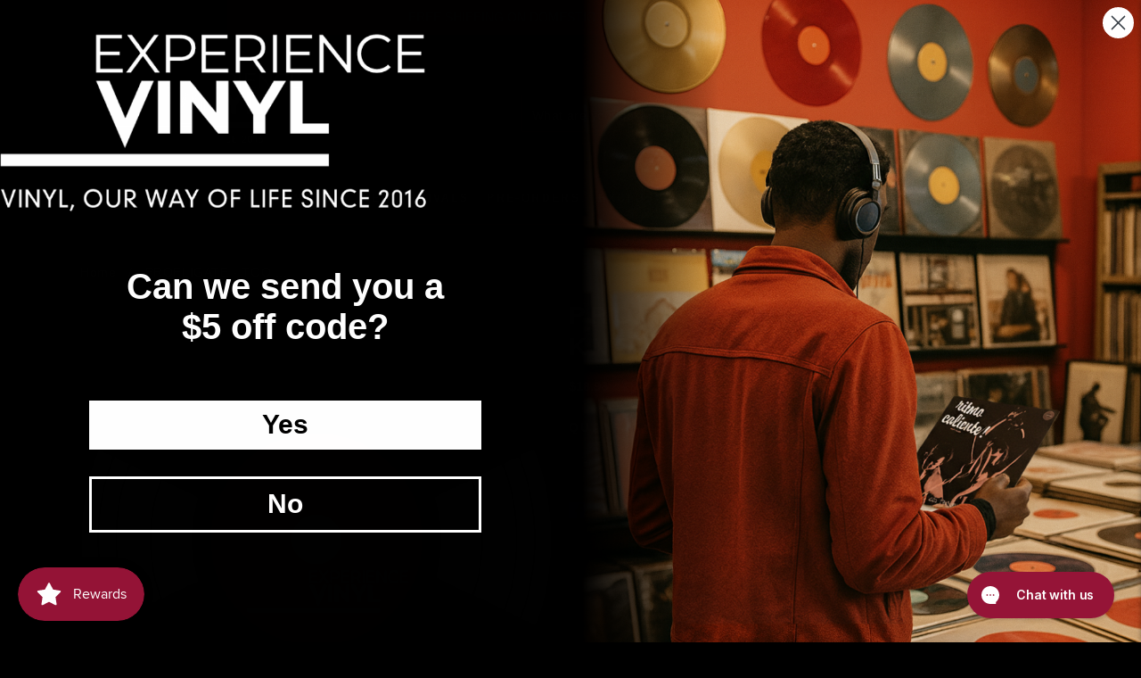

--- FILE ---
content_type: text/html; charset=utf-8
request_url: https://experiencevinyl.com/products/profligate-too-numb-to-know
body_size: 51253
content:
<!doctype html>
<html class="no-js" lang="en">  
  <head>
    <!-- Fast Simon --><script id="autocomplete-initilizer" src="https://static-autocomplete.fastsimon.com/fast-simon-autocomplete-init.umd.js?mode=shopify&UUID=144fe019-7725-4bea-b3bd-f77663e9e04f&store=22363463" async> </script><!-- Fast Simon -->
    <meta charset="utf-8">
    <meta http-equiv="X-UA-Compatible" content="IE=edge">
    <meta name="viewport" content="width=device-width,initial-scale=1">
    <meta name="theme-color" content="">
    <meta name="msvalidate.01" content="342AE27D0DF4AA2B6365FE82E6AD11B6" />

    
    

    
    <script> (function(w,d,t,r,u) { var f,n,i; w[u]=w[u]||[],f=function() { var o={ti:"343005176"}; o.q=w[u],w[u]=new UET(o),w[u].push("pageLoad") }, n=d.createElement(t),n.src=r,n.async=1,n.onload=n.onreadystatechange=function() { var s=this.readyState; s&&s!=="loaded"&&s!=="complete"||(f(),n.onload=n.onreadystatechange=null) }, i=d.getElementsByTagName(t)[0],i.parentNode.insertBefore(n,i) }) (window,document,"script","//bat.bing.com/bat.js","uetq"); </script>
    <link rel="canonical" href="https://experiencevinyl.com/products/profligate-too-numb-to-know">
    <link rel="preconnect" href="https://cdn.shopify.com" crossorigin>
    <link rel="stylesheet" href="https://cdnjs.cloudflare.com/ajax/libs/font-awesome/4.7.0/css/font-awesome.min.css"><link rel="icon" type="image/png" href="//experiencevinyl.com/cdn/shop/files/logo-32_d0ff3205-9f9c-40f5-8c8b-c73ad81c3796.webp?crop=center&height=32&v=1658238057&width=32"><link rel="preconnect" href="https://fonts.shopifycdn.com" crossorigin><title>
      PROFLIGATE - TOO NUMB TO KNOW Vinyl LP
 &ndash; Experience Vinyl</title>
  <style id="fast-simon-upsell-cross-sell-css">
       button.fs-rec-widget-3zhxc1{
                                   color:#fff;
                }
      .name.fs-rec-widget-xwk6le{
   text-transform: uppercase;
  }

</style>

  <style id="fast-simon-autocomplete-css">
  a.fast-ac-item.fs-product.item.fs-ac-6xtfvx { background-COLOR: black!important; }
  </style>

  
    
      <meta name="description" content="PROFLIGATE - TOO NUMB TO KNOW LP record for sale at Experience Vinyl. [843563129203] ...">
    

    

<meta property="og:site_name" content="Experience Vinyl">
<meta property="og:url" content="https://experiencevinyl.com/products/profligate-too-numb-to-know">
<meta property="og:title" content="PROFLIGATE - TOO NUMB TO KNOW Vinyl LP">
<meta property="og:type" content="product">
<meta property="og:description" content="PROFLIGATE - TOO NUMB TO KNOW LP record for sale at Experience Vinyl. [843563129203] ..."><meta property="og:image" content="http://experiencevinyl.com/cdn/shop/products/missing-lp_3ed84776-3c33-4832-b1e8-9f8ebedb0116-545881.png?v=1672058435">
  <meta property="og:image:secure_url" content="https://experiencevinyl.com/cdn/shop/products/missing-lp_3ed84776-3c33-4832-b1e8-9f8ebedb0116-545881.png?v=1672058435">
  <meta property="og:image:width" content="640">
  <meta property="og:image:height" content="640"><meta property="og:price:amount" content="18.98">
  <meta property="og:price:currency" content="USD"><meta name="twitter:card" content="summary_large_image">
<meta name="twitter:title" content="PROFLIGATE - TOO NUMB TO KNOW Vinyl LP">
<meta name="twitter:description" content="PROFLIGATE - TOO NUMB TO KNOW LP record for sale at Experience Vinyl. [843563129203] ...">


    <script src="//experiencevinyl.com/cdn/shop/t/66/assets/global.js?v=126491740920822259531728455192" defer="defer"></script>
    <script>window.performance && window.performance.mark && window.performance.mark('shopify.content_for_header.start');</script><meta name="google-site-verification" content="qCnnsYKuc20kGrkaHFQVdgd0oFSbbWtDfTl_7IhgxHU">
<meta id="shopify-digital-wallet" name="shopify-digital-wallet" content="/22363463/digital_wallets/dialog">
<meta name="shopify-checkout-api-token" content="ded58f01b723f1e21987d5615a8f315f">
<meta id="in-context-paypal-metadata" data-shop-id="22363463" data-venmo-supported="false" data-environment="production" data-locale="en_US" data-paypal-v4="true" data-currency="USD">
<link rel="alternate" type="application/json+oembed" href="https://experiencevinyl.com/products/profligate-too-numb-to-know.oembed">
<script async="async" src="/checkouts/internal/preloads.js?locale=en-US"></script>
<link rel="preconnect" href="https://shop.app" crossorigin="anonymous">
<script async="async" src="https://shop.app/checkouts/internal/preloads.js?locale=en-US&shop_id=22363463" crossorigin="anonymous"></script>
<script id="apple-pay-shop-capabilities" type="application/json">{"shopId":22363463,"countryCode":"US","currencyCode":"USD","merchantCapabilities":["supports3DS"],"merchantId":"gid:\/\/shopify\/Shop\/22363463","merchantName":"Experience Vinyl","requiredBillingContactFields":["postalAddress","email"],"requiredShippingContactFields":["postalAddress","email"],"shippingType":"shipping","supportedNetworks":["visa","masterCard","amex","discover","elo","jcb"],"total":{"type":"pending","label":"Experience Vinyl","amount":"1.00"},"shopifyPaymentsEnabled":true,"supportsSubscriptions":true}</script>
<script id="shopify-features" type="application/json">{"accessToken":"ded58f01b723f1e21987d5615a8f315f","betas":["rich-media-storefront-analytics"],"domain":"experiencevinyl.com","predictiveSearch":true,"shopId":22363463,"locale":"en"}</script>
<script>var Shopify = Shopify || {};
Shopify.shop = "experience-vinyl.myshopify.com";
Shopify.locale = "en";
Shopify.currency = {"active":"USD","rate":"1.0"};
Shopify.country = "US";
Shopify.theme = {"name":"Jay FS -SSR 5.8.2024","id":172704891165,"schema_name":"Dawn","schema_version":"5.0.0","theme_store_id":887,"role":"main"};
Shopify.theme.handle = "null";
Shopify.theme.style = {"id":null,"handle":null};
Shopify.cdnHost = "experiencevinyl.com/cdn";
Shopify.routes = Shopify.routes || {};
Shopify.routes.root = "/";</script>
<script type="module">!function(o){(o.Shopify=o.Shopify||{}).modules=!0}(window);</script>
<script>!function(o){function n(){var o=[];function n(){o.push(Array.prototype.slice.apply(arguments))}return n.q=o,n}var t=o.Shopify=o.Shopify||{};t.loadFeatures=n(),t.autoloadFeatures=n()}(window);</script>
<script>
  window.ShopifyPay = window.ShopifyPay || {};
  window.ShopifyPay.apiHost = "shop.app\/pay";
  window.ShopifyPay.redirectState = null;
</script>
<script id="shop-js-analytics" type="application/json">{"pageType":"product"}</script>
<script defer="defer" async type="module" src="//experiencevinyl.com/cdn/shopifycloud/shop-js/modules/v2/client.init-shop-cart-sync_BdyHc3Nr.en.esm.js"></script>
<script defer="defer" async type="module" src="//experiencevinyl.com/cdn/shopifycloud/shop-js/modules/v2/chunk.common_Daul8nwZ.esm.js"></script>
<script type="module">
  await import("//experiencevinyl.com/cdn/shopifycloud/shop-js/modules/v2/client.init-shop-cart-sync_BdyHc3Nr.en.esm.js");
await import("//experiencevinyl.com/cdn/shopifycloud/shop-js/modules/v2/chunk.common_Daul8nwZ.esm.js");

  window.Shopify.SignInWithShop?.initShopCartSync?.({"fedCMEnabled":true,"windoidEnabled":true});

</script>
<script defer="defer" async type="module" src="//experiencevinyl.com/cdn/shopifycloud/shop-js/modules/v2/client.payment-terms_MV4M3zvL.en.esm.js"></script>
<script defer="defer" async type="module" src="//experiencevinyl.com/cdn/shopifycloud/shop-js/modules/v2/chunk.common_Daul8nwZ.esm.js"></script>
<script defer="defer" async type="module" src="//experiencevinyl.com/cdn/shopifycloud/shop-js/modules/v2/chunk.modal_CQq8HTM6.esm.js"></script>
<script type="module">
  await import("//experiencevinyl.com/cdn/shopifycloud/shop-js/modules/v2/client.payment-terms_MV4M3zvL.en.esm.js");
await import("//experiencevinyl.com/cdn/shopifycloud/shop-js/modules/v2/chunk.common_Daul8nwZ.esm.js");
await import("//experiencevinyl.com/cdn/shopifycloud/shop-js/modules/v2/chunk.modal_CQq8HTM6.esm.js");

  
</script>
<script>
  window.Shopify = window.Shopify || {};
  if (!window.Shopify.featureAssets) window.Shopify.featureAssets = {};
  window.Shopify.featureAssets['shop-js'] = {"shop-cart-sync":["modules/v2/client.shop-cart-sync_QYOiDySF.en.esm.js","modules/v2/chunk.common_Daul8nwZ.esm.js"],"init-fed-cm":["modules/v2/client.init-fed-cm_DchLp9rc.en.esm.js","modules/v2/chunk.common_Daul8nwZ.esm.js"],"shop-button":["modules/v2/client.shop-button_OV7bAJc5.en.esm.js","modules/v2/chunk.common_Daul8nwZ.esm.js"],"init-windoid":["modules/v2/client.init-windoid_DwxFKQ8e.en.esm.js","modules/v2/chunk.common_Daul8nwZ.esm.js"],"shop-cash-offers":["modules/v2/client.shop-cash-offers_DWtL6Bq3.en.esm.js","modules/v2/chunk.common_Daul8nwZ.esm.js","modules/v2/chunk.modal_CQq8HTM6.esm.js"],"shop-toast-manager":["modules/v2/client.shop-toast-manager_CX9r1SjA.en.esm.js","modules/v2/chunk.common_Daul8nwZ.esm.js"],"init-shop-email-lookup-coordinator":["modules/v2/client.init-shop-email-lookup-coordinator_UhKnw74l.en.esm.js","modules/v2/chunk.common_Daul8nwZ.esm.js"],"pay-button":["modules/v2/client.pay-button_DzxNnLDY.en.esm.js","modules/v2/chunk.common_Daul8nwZ.esm.js"],"avatar":["modules/v2/client.avatar_BTnouDA3.en.esm.js"],"init-shop-cart-sync":["modules/v2/client.init-shop-cart-sync_BdyHc3Nr.en.esm.js","modules/v2/chunk.common_Daul8nwZ.esm.js"],"shop-login-button":["modules/v2/client.shop-login-button_D8B466_1.en.esm.js","modules/v2/chunk.common_Daul8nwZ.esm.js","modules/v2/chunk.modal_CQq8HTM6.esm.js"],"init-customer-accounts-sign-up":["modules/v2/client.init-customer-accounts-sign-up_C8fpPm4i.en.esm.js","modules/v2/client.shop-login-button_D8B466_1.en.esm.js","modules/v2/chunk.common_Daul8nwZ.esm.js","modules/v2/chunk.modal_CQq8HTM6.esm.js"],"init-shop-for-new-customer-accounts":["modules/v2/client.init-shop-for-new-customer-accounts_CVTO0Ztu.en.esm.js","modules/v2/client.shop-login-button_D8B466_1.en.esm.js","modules/v2/chunk.common_Daul8nwZ.esm.js","modules/v2/chunk.modal_CQq8HTM6.esm.js"],"init-customer-accounts":["modules/v2/client.init-customer-accounts_dRgKMfrE.en.esm.js","modules/v2/client.shop-login-button_D8B466_1.en.esm.js","modules/v2/chunk.common_Daul8nwZ.esm.js","modules/v2/chunk.modal_CQq8HTM6.esm.js"],"shop-follow-button":["modules/v2/client.shop-follow-button_CkZpjEct.en.esm.js","modules/v2/chunk.common_Daul8nwZ.esm.js","modules/v2/chunk.modal_CQq8HTM6.esm.js"],"lead-capture":["modules/v2/client.lead-capture_BntHBhfp.en.esm.js","modules/v2/chunk.common_Daul8nwZ.esm.js","modules/v2/chunk.modal_CQq8HTM6.esm.js"],"checkout-modal":["modules/v2/client.checkout-modal_CfxcYbTm.en.esm.js","modules/v2/chunk.common_Daul8nwZ.esm.js","modules/v2/chunk.modal_CQq8HTM6.esm.js"],"shop-login":["modules/v2/client.shop-login_Da4GZ2H6.en.esm.js","modules/v2/chunk.common_Daul8nwZ.esm.js","modules/v2/chunk.modal_CQq8HTM6.esm.js"],"payment-terms":["modules/v2/client.payment-terms_MV4M3zvL.en.esm.js","modules/v2/chunk.common_Daul8nwZ.esm.js","modules/v2/chunk.modal_CQq8HTM6.esm.js"]};
</script>
<script>(function() {
  var isLoaded = false;
  function asyncLoad() {
    if (isLoaded) return;
    isLoaded = true;
    var urls = ["https:\/\/f624058c3f5c8edb775a-dea6612566ec344afdf376d2faa6c82f.ssl.cf5.rackcdn.com\/skt_brandedgc_start.js?shop=experience-vinyl.myshopify.com","https:\/\/image-optimizer.salessquad.co.uk\/scripts\/tiny_img_not_found_notifier_bf77f4aaee4b40ce24e4e596a256416f.js?shop=experience-vinyl.myshopify.com","https:\/\/fastsimon.akamaized.net\/fast-simon-autocomplete-init.umd.js?mode=shopify\u0026UUID=144fe019-7725-4bea-b3bd-f77663e9e04f\u0026store=22363463\u0026shop=experience-vinyl.myshopify.com","https:\/\/static-autocomplete.fastsimon.com\/fast-simon-autocomplete-init.umd.js?mode=shopify\u0026UUID=144fe019-7725-4bea-b3bd-f77663e9e04f\u0026store=22363463\u0026shop=experience-vinyl.myshopify.com"];
    for (var i = 0; i < urls.length; i++) {
      var s = document.createElement('script');
      s.type = 'text/javascript';
      s.async = true;
      s.src = urls[i];
      var x = document.getElementsByTagName('script')[0];
      x.parentNode.insertBefore(s, x);
    }
  };
  if(window.attachEvent) {
    window.attachEvent('onload', asyncLoad);
  } else {
    window.addEventListener('load', asyncLoad, false);
  }
})();</script>
<script id="__st">var __st={"a":22363463,"offset":-18000,"reqid":"51dc0a8e-ffcc-4266-a79d-101c19926dce-1768967139","pageurl":"experiencevinyl.com\/products\/profligate-too-numb-to-know","u":"ab53b4d00355","p":"product","rtyp":"product","rid":4921559416918};</script>
<script>window.ShopifyPaypalV4VisibilityTracking = true;</script>
<script id="captcha-bootstrap">!function(){'use strict';const t='contact',e='account',n='new_comment',o=[[t,t],['blogs',n],['comments',n],[t,'customer']],c=[[e,'customer_login'],[e,'guest_login'],[e,'recover_customer_password'],[e,'create_customer']],r=t=>t.map((([t,e])=>`form[action*='/${t}']:not([data-nocaptcha='true']) input[name='form_type'][value='${e}']`)).join(','),a=t=>()=>t?[...document.querySelectorAll(t)].map((t=>t.form)):[];function s(){const t=[...o],e=r(t);return a(e)}const i='password',u='form_key',d=['recaptcha-v3-token','g-recaptcha-response','h-captcha-response',i],f=()=>{try{return window.sessionStorage}catch{return}},m='__shopify_v',_=t=>t.elements[u];function p(t,e,n=!1){try{const o=window.sessionStorage,c=JSON.parse(o.getItem(e)),{data:r}=function(t){const{data:e,action:n}=t;return t[m]||n?{data:e,action:n}:{data:t,action:n}}(c);for(const[e,n]of Object.entries(r))t.elements[e]&&(t.elements[e].value=n);n&&o.removeItem(e)}catch(o){console.error('form repopulation failed',{error:o})}}const l='form_type',E='cptcha';function T(t){t.dataset[E]=!0}const w=window,h=w.document,L='Shopify',v='ce_forms',y='captcha';let A=!1;((t,e)=>{const n=(g='f06e6c50-85a8-45c8-87d0-21a2b65856fe',I='https://cdn.shopify.com/shopifycloud/storefront-forms-hcaptcha/ce_storefront_forms_captcha_hcaptcha.v1.5.2.iife.js',D={infoText:'Protected by hCaptcha',privacyText:'Privacy',termsText:'Terms'},(t,e,n)=>{const o=w[L][v],c=o.bindForm;if(c)return c(t,g,e,D).then(n);var r;o.q.push([[t,g,e,D],n]),r=I,A||(h.body.append(Object.assign(h.createElement('script'),{id:'captcha-provider',async:!0,src:r})),A=!0)});var g,I,D;w[L]=w[L]||{},w[L][v]=w[L][v]||{},w[L][v].q=[],w[L][y]=w[L][y]||{},w[L][y].protect=function(t,e){n(t,void 0,e),T(t)},Object.freeze(w[L][y]),function(t,e,n,w,h,L){const[v,y,A,g]=function(t,e,n){const i=e?o:[],u=t?c:[],d=[...i,...u],f=r(d),m=r(i),_=r(d.filter((([t,e])=>n.includes(e))));return[a(f),a(m),a(_),s()]}(w,h,L),I=t=>{const e=t.target;return e instanceof HTMLFormElement?e:e&&e.form},D=t=>v().includes(t);t.addEventListener('submit',(t=>{const e=I(t);if(!e)return;const n=D(e)&&!e.dataset.hcaptchaBound&&!e.dataset.recaptchaBound,o=_(e),c=g().includes(e)&&(!o||!o.value);(n||c)&&t.preventDefault(),c&&!n&&(function(t){try{if(!f())return;!function(t){const e=f();if(!e)return;const n=_(t);if(!n)return;const o=n.value;o&&e.removeItem(o)}(t);const e=Array.from(Array(32),(()=>Math.random().toString(36)[2])).join('');!function(t,e){_(t)||t.append(Object.assign(document.createElement('input'),{type:'hidden',name:u})),t.elements[u].value=e}(t,e),function(t,e){const n=f();if(!n)return;const o=[...t.querySelectorAll(`input[type='${i}']`)].map((({name:t})=>t)),c=[...d,...o],r={};for(const[a,s]of new FormData(t).entries())c.includes(a)||(r[a]=s);n.setItem(e,JSON.stringify({[m]:1,action:t.action,data:r}))}(t,e)}catch(e){console.error('failed to persist form',e)}}(e),e.submit())}));const S=(t,e)=>{t&&!t.dataset[E]&&(n(t,e.some((e=>e===t))),T(t))};for(const o of['focusin','change'])t.addEventListener(o,(t=>{const e=I(t);D(e)&&S(e,y())}));const B=e.get('form_key'),M=e.get(l),P=B&&M;t.addEventListener('DOMContentLoaded',(()=>{const t=y();if(P)for(const e of t)e.elements[l].value===M&&p(e,B);[...new Set([...A(),...v().filter((t=>'true'===t.dataset.shopifyCaptcha))])].forEach((e=>S(e,t)))}))}(h,new URLSearchParams(w.location.search),n,t,e,['guest_login'])})(!0,!0)}();</script>
<script integrity="sha256-4kQ18oKyAcykRKYeNunJcIwy7WH5gtpwJnB7kiuLZ1E=" data-source-attribution="shopify.loadfeatures" defer="defer" src="//experiencevinyl.com/cdn/shopifycloud/storefront/assets/storefront/load_feature-a0a9edcb.js" crossorigin="anonymous"></script>
<script crossorigin="anonymous" defer="defer" src="//experiencevinyl.com/cdn/shopifycloud/storefront/assets/shopify_pay/storefront-65b4c6d7.js?v=20250812"></script>
<script data-source-attribution="shopify.dynamic_checkout.dynamic.init">var Shopify=Shopify||{};Shopify.PaymentButton=Shopify.PaymentButton||{isStorefrontPortableWallets:!0,init:function(){window.Shopify.PaymentButton.init=function(){};var t=document.createElement("script");t.src="https://experiencevinyl.com/cdn/shopifycloud/portable-wallets/latest/portable-wallets.en.js",t.type="module",document.head.appendChild(t)}};
</script>
<script data-source-attribution="shopify.dynamic_checkout.buyer_consent">
  function portableWalletsHideBuyerConsent(e){var t=document.getElementById("shopify-buyer-consent"),n=document.getElementById("shopify-subscription-policy-button");t&&n&&(t.classList.add("hidden"),t.setAttribute("aria-hidden","true"),n.removeEventListener("click",e))}function portableWalletsShowBuyerConsent(e){var t=document.getElementById("shopify-buyer-consent"),n=document.getElementById("shopify-subscription-policy-button");t&&n&&(t.classList.remove("hidden"),t.removeAttribute("aria-hidden"),n.addEventListener("click",e))}window.Shopify?.PaymentButton&&(window.Shopify.PaymentButton.hideBuyerConsent=portableWalletsHideBuyerConsent,window.Shopify.PaymentButton.showBuyerConsent=portableWalletsShowBuyerConsent);
</script>
<script data-source-attribution="shopify.dynamic_checkout.cart.bootstrap">document.addEventListener("DOMContentLoaded",(function(){function t(){return document.querySelector("shopify-accelerated-checkout-cart, shopify-accelerated-checkout")}if(t())Shopify.PaymentButton.init();else{new MutationObserver((function(e,n){t()&&(Shopify.PaymentButton.init(),n.disconnect())})).observe(document.body,{childList:!0,subtree:!0})}}));
</script>
<link id="shopify-accelerated-checkout-styles" rel="stylesheet" media="screen" href="https://experiencevinyl.com/cdn/shopifycloud/portable-wallets/latest/accelerated-checkout-backwards-compat.css" crossorigin="anonymous">
<style id="shopify-accelerated-checkout-cart">
        #shopify-buyer-consent {
  margin-top: 1em;
  display: inline-block;
  width: 100%;
}

#shopify-buyer-consent.hidden {
  display: none;
}

#shopify-subscription-policy-button {
  background: none;
  border: none;
  padding: 0;
  text-decoration: underline;
  font-size: inherit;
  cursor: pointer;
}

#shopify-subscription-policy-button::before {
  box-shadow: none;
}

      </style>
<script id="sections-script" data-sections="header,footer" defer="defer" src="//experiencevinyl.com/cdn/shop/t/66/compiled_assets/scripts.js?v=47367"></script>
<script>window.performance && window.performance.mark && window.performance.mark('shopify.content_for_header.end');</script>


    <style data-shopify>
      @font-face {
  font-family: Jost;
  font-weight: 300;
  font-style: normal;
  font-display: swap;
  src: url("//experiencevinyl.com/cdn/fonts/jost/jost_n3.a5df7448b5b8c9a76542f085341dff794ff2a59d.woff2") format("woff2"),
       url("//experiencevinyl.com/cdn/fonts/jost/jost_n3.882941f5a26d0660f7dd135c08afc57fc6939a07.woff") format("woff");
}

      @font-face {
  font-family: Jost;
  font-weight: 700;
  font-style: normal;
  font-display: swap;
  src: url("//experiencevinyl.com/cdn/fonts/jost/jost_n7.921dc18c13fa0b0c94c5e2517ffe06139c3615a3.woff2") format("woff2"),
       url("//experiencevinyl.com/cdn/fonts/jost/jost_n7.cbfc16c98c1e195f46c536e775e4e959c5f2f22b.woff") format("woff");
}

      @font-face {
  font-family: Jost;
  font-weight: 300;
  font-style: italic;
  font-display: swap;
  src: url("//experiencevinyl.com/cdn/fonts/jost/jost_i3.8d4e97d98751190bb5824cdb405ec5b0049a74c0.woff2") format("woff2"),
       url("//experiencevinyl.com/cdn/fonts/jost/jost_i3.1b7a65a16099fd3de6fdf1255c696902ed952195.woff") format("woff");
}

      @font-face {
  font-family: Jost;
  font-weight: 700;
  font-style: italic;
  font-display: swap;
  src: url("//experiencevinyl.com/cdn/fonts/jost/jost_i7.d8201b854e41e19d7ed9b1a31fe4fe71deea6d3f.woff2") format("woff2"),
       url("//experiencevinyl.com/cdn/fonts/jost/jost_i7.eae515c34e26b6c853efddc3fc0c552e0de63757.woff") format("woff");
}

      @font-face {
  font-family: Jost;
  font-weight: 500;
  font-style: normal;
  font-display: swap;
  src: url("//experiencevinyl.com/cdn/fonts/jost/jost_n5.7c8497861ffd15f4e1284cd221f14658b0e95d61.woff2") format("woff2"),
       url("//experiencevinyl.com/cdn/fonts/jost/jost_n5.fb6a06896db583cc2df5ba1b30d9c04383119dd9.woff") format("woff");
}


      :root {
        --font-body-family: Jost, sans-serif;
        --font-body-style: normal;
        --font-body-weight: 300;
        --font-body-weight-bold: 600;

        --font-heading-family: Jost, sans-serif;
        --font-heading-style: normal;
        --font-heading-weight: 500;

        --font-body-scale: 1.0;
        --font-heading-scale: 1.0;

        --color-base-text: 255, 255, 255;
        --color-shadow: 255, 255, 255;
        --color-base-background-1: 18, 18, 18;
        --color-base-background-2: 243, 243, 243;
        --color-base-solid-button-labels: 255, 255, 255;
        --color-base-outline-button-labels: 149, 25, 58;
        --color-base-accent-1: 149, 25, 58;
        --color-base-accent-2: 149, 25, 58;
        --payment-terms-background-color: #121212;

        --gradient-base-background-1: #121212;
        --gradient-base-background-2: #f3f3f3;
        --gradient-base-accent-1: #95193a;
        --gradient-base-accent-2: #95193a;

        --media-padding: px;
        --media-border-opacity: 0.05;
        --media-border-width: 1px;
        --media-radius: 0px;
        --media-shadow-opacity: 0.0;
        --media-shadow-horizontal-offset: 0px;
        --media-shadow-vertical-offset: 4px;
        --media-shadow-blur-radius: 5px;

        --page-width: 120rem;
        --page-width-margin: 0rem;

        --card-image-padding: 0.0rem;
        --card-corner-radius: 0.0rem;
        --card-text-alignment: left;
        --card-border-width: 0.0rem;
        --card-border-opacity: 0.1;
        --card-shadow-opacity: 0.0;
        --card-shadow-horizontal-offset: 0.0rem;
        --card-shadow-vertical-offset: 0.4rem;
        --card-shadow-blur-radius: 0.5rem;

        --badge-corner-radius: 4.0rem;

        --popup-border-width: 1px;
        --popup-border-opacity: 0.1;
        --popup-corner-radius: 0px;
        --popup-shadow-opacity: 0.0;
        --popup-shadow-horizontal-offset: 0px;
        --popup-shadow-vertical-offset: 4px;
        --popup-shadow-blur-radius: 5px;

        --drawer-border-width: 1px;
        --drawer-border-opacity: 0.1;
        --drawer-shadow-opacity: 0.0;
        --drawer-shadow-horizontal-offset: 0px;
        --drawer-shadow-vertical-offset: 4px;
        --drawer-shadow-blur-radius: 5px;

        --spacing-sections-desktop: 0px;
        --spacing-sections-mobile: 0px;

        --grid-desktop-vertical-spacing: 8px;
        --grid-desktop-horizontal-spacing: 8px;
        --grid-mobile-vertical-spacing: 4px;
        --grid-mobile-horizontal-spacing: 4px;

        --text-boxes-border-opacity: 0.1;
        --text-boxes-border-width: 0px;
        --text-boxes-radius: 0px;
        --text-boxes-shadow-opacity: 0.0;
        --text-boxes-shadow-horizontal-offset: 0px;
        --text-boxes-shadow-vertical-offset: 4px;
        --text-boxes-shadow-blur-radius: 5px;

        --buttons-radius: 0px;
        --buttons-radius-outset: 0px;
        --buttons-border-width: 1px;
        --buttons-border-opacity: 1.0;
        --buttons-shadow-opacity: 0.0;
        --buttons-shadow-horizontal-offset: 0px;
        --buttons-shadow-vertical-offset: 4px;
        --buttons-shadow-blur-radius: 5px;
        --buttons-border-offset: 0px;

        --inputs-radius: 0px;
        --inputs-border-width: 1px;
        --inputs-border-opacity: 0.55;
        --inputs-shadow-opacity: 0.0;
        --inputs-shadow-horizontal-offset: 0px;
        --inputs-margin-offset: 0px;
        --inputs-shadow-vertical-offset: 4px;
        --inputs-shadow-blur-radius: 5px;
        --inputs-radius-outset: 0px;

        --variant-pills-radius: 40px;
        --variant-pills-border-width: 1px;
        --variant-pills-border-opacity: 0.55;
        --variant-pills-shadow-opacity: 0.0;
        --variant-pills-shadow-horizontal-offset: 0px;
        --variant-pills-shadow-vertical-offset: 4px;
        --variant-pills-shadow-blur-radius: 5px;
      }

      *,
      *::before,
      *::after {
        box-sizing: inherit;
      }

      html {
        box-sizing: border-box;
        font-size: calc(var(--font-body-scale) * 62.5%);
        height: 100%;
      }

      body {
        display: grid;
        grid-template-rows: auto auto 1fr auto;
        grid-template-columns: 100%;
        min-height: 100%;
        margin: 0;
        font-size: 1.5rem;
        letter-spacing: 0.06rem;
        line-height: calc(1 + 0.8 / var(--font-body-scale));
        font-family: var(--font-body-family);
        font-style: var(--font-body-style);
        font-weight: var(--font-body-weight);
      }

      @media screen and (min-width: 750px) {
        body {
          font-size: 1.6rem;
        }
      }
    </style>

    <link href="//experiencevinyl.com/cdn/shop/t/66/assets/base.css?v=141550058616960061041764047791" rel="stylesheet" type="text/css" media="all" />
   
  	<link href="//experiencevinyl.com/cdn/shop/t/66/assets/slick.css?v=98340474046176884051728455192" rel="stylesheet" type="text/css" media="all" />
  	<link href="//experiencevinyl.com/cdn/shop/t/66/assets/slick-theme.css?v=111566387709569418871728455192" rel="stylesheet" type="text/css" media="all" />
   
    <link href="//experiencevinyl.com/cdn/shop/t/66/assets/style_one.css?v=123827598467561227861764742602" rel="stylesheet" type="text/css" media="all" />
    <link href="//experiencevinyl.com/cdn/shop/t/66/assets/style_two.css?v=182196820905142944601728455192" rel="stylesheet" type="text/css" media="all" />
    <link href="//experiencevinyl.com/cdn/shop/t/66/assets/responsive.css?v=37922678964854152001728543746" rel="stylesheet" type="text/css" media="all" />
<link rel="preload" as="font" href="//experiencevinyl.com/cdn/fonts/jost/jost_n3.a5df7448b5b8c9a76542f085341dff794ff2a59d.woff2" type="font/woff2" crossorigin><link rel="preload" as="font" href="//experiencevinyl.com/cdn/fonts/jost/jost_n5.7c8497861ffd15f4e1284cd221f14658b0e95d61.woff2" type="font/woff2" crossorigin><link rel="stylesheet" href="//experiencevinyl.com/cdn/shop/t/66/assets/component-predictive-search.css?v=165644661289088488651728455192" media="print" onload="this.media='all'"><script>document.documentElement.className = document.documentElement.className.replace('no-js', 'js');
    if (Shopify.designMode) {
      document.documentElement.classList.add('shopify-design-mode');
    }
    </script>
    <script>window.SLIDECART_DISABLE = true</script>
  
     <script>
      window.location.pathname == '/cart'? window.location.href = '/?redirect=cart': null;
      
      </script> 
    <!--Gem_Page_Header_Script-->
    


<!--End_Gem_Page_Header_Script-->

    <script src="https://code.jquery.com/jquery-2.2.0.min.js" type="text/javascript"></script>
  
<!-- GSC HTML tag -->
<meta name="google-site-verification" content="7Sk2YkcVtWp0hLuVotB4JLSxL1_Y9lepj1YGc3CGADw" />
<!-- end GSC HTML tag -->






  <script src="//staticxx.s3.amazonaws.com/aio_stats_lib_v1.min.js?v=1.0"></script>
  
  <!-- Fast Simon START -->
      <style>
.fs-app-content-center-block {
  display: flex!important;
  flex-direction: column;
  border-top: 1px solid #950037;
  padding-top: 16px;
}
@media only screen and (max-width: 480px) {
  #fs-ssr-app-content .fs-top-block {
    margin-top: 20px;
  }
  #fs-ssr-app-content .fs-related-searches-wrapper {
    flex-direction: column;
  }
  #fs-ssr-app-content .fs-related-search-options {
    display: flex;
    flex-direction: column;
  }
  #fs-ssr-app-content .fs-top-bottom-block .buttons-block {
    justify-content: flex-end;
  }
  #fs-ssr-app-content .query-cat-name {
    text-align: center;
  }
  #fs-ssr-app-content .fs-app-content-center-block .fs-top-container-mobile {
    margin-bottom: 0;
  }
  #fs-ssr-app-content .fs-num-results, .removable-tags-wrapper {
    display: none;
  }
}
</style>
  <script>
    var __fast_options  = { with_product_attributes: true, full_spa: true};
    
    /* get all products to loop on */      
    function getProductElements(element) {
        return [...element.querySelectorAll(`.fs-results-product-card`)];
    }

    const PREORDER_TAG_NAME = "preorder";

    function isSoldOut (product)  {
        return ("isSoldOut" in product && product.isSoldOut);
    }

    function isPreorder (tags) {
        return tags.includes(PREORDER_TAG_NAME);
    }

    function Getattributevalue(att,name) {
        if ( typeof(att) !== "undefined" && att !== null ) {
           for (let key in att) {
                if (att[key][0] === name){
                    return att[key][1][0];
                }
            }
        }
    
        return "";
    }
    
    function hooks() {        
        SerpOptions.registerHook('serp-product-grid', ({products, element}) => {   
          
            for (const productElement of getProductElements(element)) {
              const productID = productElement.dataset.productId;
              const data = products[productID];
              const tags = data.tags;
              let productURL = data.productURL || '';

              if ( typeof(data) !== "undefined" && data !== null ) {                
                var $producttype = Getattributevalue(data.attributes,"Type");                

                if (isPreorder(tags)) {                      
                  var addButton = productElement.querySelector('.add-to-cart-btn-container');
                  if (addButton) {
                      addButton.classList.add('preorder-class');
                  }                  
                }
                 else if (isSoldOut(data)) {
                  var addButton = productElement.querySelector('.add-to-cart-btn-container');
                  if (addButton) {
                      addButton.classList.add('soldout-class');

                      // add sold out button that leads to the PDP:
                      var soldoutbtn = `<div class="cstm-fs-add-to-cart-button-container">
                                        <div class="cstm-add-to-cart-button-content">
                                        <span class="cstm-add-to-cart-text"><span>Sold Out</span></span></div></div>`;

                      if (addButton.querySelectorAll(`.cstm-fs-add-to-cart-button-container`).length === 0) {
                        addButton.insertAdjacentHTML("beforeend", soldoutbtn);
                      }
                  } 
                } else if ($producttype && ($producttype.length > 0) && ($producttype === "Gift Card")) {
                  var addButton = productElement.querySelector('.add-to-cart-btn-container');
                  if (addButton) {                    
                      addButton.classList.add('giftcard-class');

                      // add Choose Amount button that leads to the PDP:
                      var soldoutbtn = `<div class="cstm-fs-add-to-cart-gift-button-container">
                                          <div class="cstm-add-to-cart-button-content">
                                            <a href="${productURL}" class="cstm-add-to-cart-link">
                                              <span class="cstm-add-to-cart-text"><span>Choose Amount</span></span>
                                            </a>
                                          </div>
                                        </div>`;

                      if (addButton.querySelectorAll(`.cstm-fs-add-to-cart-gift-button-container`).length === 0) {
                        addButton.insertAdjacentHTML("beforeend", soldoutbtn);
                      }
                  } 
                }

                
                let addToCartBtnWrapper = productElement.querySelector('.add-to-cart-spinner-text-wrapper');
                if(addToCartBtnWrapper) {
                    addToCartBtnWrapper.addEventListener("click", (event) => {
                        // addToCartBtnWrapper.innerHTML = '<span>Add to Cart</span>';
                      window.SLIDECART_OPEN();window.SLIDECART_UPDATE();
                      
                    });
                }

                //change empty img conteiner
                let imageWrapper = productElement.querySelector('.product-img');                
                if (imageWrapper && (imageWrapper.src == "https://ssr-grid.fastsimon.com/noImage.webp" || !imageWrapper.src)) {
                    imageWrapper.src = "https://cdn.shopify.com/s/files/1/2236/3463/files/missing-lp.png?v=20201028";
                }                
            }
          }       
       });
    
    
    }

// execution here
if (window.SerpOptions) {
    hooks();
} else {
    window.addEventListener('fast-serp-ready', function () {
        hooks();
    });
}


function AChooks() {
   
    FastAutocomplete.registerHook('render-autocomplete-product-item', ({product, index, element}) => {
        // 1. cleaup badge if it's no needed anymore
      //console.log(product)  no need anymore
        const badgeElement = element.querySelector('.my-badge');
        if (badgeElement) {
            badgeElement.remove();
        }

        // 2. check if badge needed + add badge
        if (product.p_c && product.p_c !== '0.00') {
            const imageElement = element.querySelector('.fs-product-image');

            imageElement.style.position = "relative";
            imageElement.insertAdjacentHTML('afterbegin', badge);
        }
    });
}

if (window.FastAutocomplete) {
    AChooks();
} else {
    window.addEventListener('fast-autocomplete-ready', function () {
        AChooks();
    });
}


function checkPreorderExists(attributes) {
    for (let i = 0; i < attributes.length; i++) {
        if (attributes[i][0] === "Tag") {
            return attributes[i][1].includes("preorder");
        }
    }
    return false;
}  

function hooks2() {    
        FastRecommendationWidget.registerHook("upsell-cross-sell-products", ({element, products}) => {
            const productElements = [...element.querySelectorAll(".fs-upsell-cross-sell-product")];
          
            for (const productElement of productElements){
              //const addToCartBtn = document.createElement("button");
              const productID = productElement.dataset.id;
              let curProduct = products[productID];
              let productAvailable = curProduct.v;

              const preorderExists = checkPreorderExists(curProduct.attributes);              

              if (isSoldOut(curProduct)) {
                var addButton = productElement.querySelector('.add-to-cart-button-wrapper');
                if (!addButton) {
                    var infocontainer = productElement.querySelector('.info-container');
                    var soldoutbtn = `<div class="button-wrapper add-to-cart-button-wrapper product-bottom-pos-button soldout-class" style="--add-to-cart-opacity:1;--add-to-cart-bottom:0; margin-top: 5px;">
                    <div class="fs-rec-widget-dpdhay"> <button class="fs-rec-widget-dpdhay add-to-cart-button" style="background-color: gray;"><span class="add-to-cart-spinner-text-wrapper">
                    <span class="first">Sold Out</span></span></button></div></div>`;

                    if (productElement.querySelectorAll(`.button-wrapper`).length === 0) {
                      infocontainer.insertAdjacentHTML("afterend", soldoutbtn);
                    }
                } 
              } else if (preorderExists) {
                  var addButton = productElement.querySelector('.add-to-cart-button-wrapper');
                  if (addButton) {
                      addButton.classList.add('preorder-class');
                  }
              }
              
              let addToCartBtnWrapper = productElement.querySelector('.add-to-cart-spinner-text-wrapper');
              let addToCartBtn = productElement.querySelector('.add-to-cart-button');

              if(addToCartBtnWrapper) {
                  addToCartBtnWrapper.addEventListener("click", (event) => {                        
                    window.SLIDECART_OPEN();window.SLIDECART_UPDATE();                      
                  });
              }
            
              
              if (preorderExists && addToCartBtn && addToCartBtnWrapper) {
                const firstSpan = addToCartBtnWrapper.querySelector('.first');                
                if (firstSpan) {
                    firstSpan.textContent = 'Pre-Order';
                }
                addToCartBtn.style.backgroundColor = '#2F8FDB';
              }

              //change empty img conteiner

              //change empty img conteiner
              let imageWrapper = productElement.querySelector('.fs-recommendation-product-image');
              if (imageWrapper && (imageWrapper.src == "https://acp-magento.appspot.com/images/missing.gif" || !imageWrapper.src)) {
                  imageWrapper.src = "https://cdn.shopify.com/s/files/1/2236/3463/files/missing-lp.png?v=20201028";
              } 
              

            }                        
        });
}

if (window.FastRecommendationWidget) {
    hooks2();
} else {
    window.addEventListener('fast-upsell-cross-sell-ready', function () {
        hooks2();
    });
}
    
  </script>


<style id="fast-simon-autocomplete-css">
  .preorder-class .fs-add-to-cart-button-container {
  	background-color: #2F8FDB !important;
  }
  
  .preorder-class .fs-add-to-cart-button-container:hover {
  	background-color: #aa0442 !important;
  }

  .add-to-cart-button-content {
    justify-content: center;
  }


  .preorder-class .fs-add-to-cart-button:not(.preorder-class):after {
    content: "Pre-order";
  }

  .query-cat-name {
    color: white !important;
  }

</style>
  
<style id = "fast-simon-upsell-cross-sell-css">
   .add-to-cart-button-upsell {
      font-size: 14px;
      display: inline-block;
      text-align: center;
      font-family: Madera,sans-serif;
      font-weight: 400;
      cursor: pointer;
      transition: all .2s cubic-bezier(.25,.46,.45,.94);
      border: none;
      background: #950037;
      color: #fff;
      width: 100%;
      height: 100%;
      border-radius: 0;
      overflow: hidden;
      max-width: 200px;
      margin-bottom: 0;
      letter-spacing: 0;
      margin-top: 10px;
      max-width: 200px;
      max-height: 47px;
      text-transform: capitalize;
   } 
    .pre-order-button-upsell {
      background: #2f8fdb !important;
   }  

@media screen and (max-width: 380px) {
  .pre-order-button-upsell,.add-to-cart-button-upsell {
      padding: 0!important; 
      line-height: 45px;
  }
.select__trigger.fs-result-page-kd3h9n {
    padding: 0px 5px;
  }
}
   .select.fs-result-page-kd3h9n {
     width: 155px!important;
   }

@media screen and (min-width: 381px) {
   .fs-add-to-cart-button{
      max-width: 200px;
      line-height: 47px;
   }
  

    .pre-order-button-upsell,.add-to-cart-button-upsell {
      padding: 0!important; 
      line-height: 45px;
      padding: 7px 24px 9px;
  }
  
  .searchTerm.fs-summary-search-term.fs-result-page-1f58pk {
    display: none;
  }

span.summary-and-tags-wrapper.fs-result-page-1ssjo1s {
    margin-top: 20px;
  }

  .divider.fs-result-page-1l4tqj2 {
    margin-top: 25px;
  }

  .summary-and-tags-wrapper.fs-result-page-1ssjo1s {
    margin-top: 20px;
  }

  
}

    button.fs-rec-widget-3zhxc1 {
color: white;
}
   
 </style>


 <style>

input#Search-In-Modal {
    text-decoration: none;
}
 </style>

    <!-- Fast Simon END -->
  
  <!-- BEGIN app block: shopify://apps/product-filters-search/blocks/autocomplete/95672d06-1c4e-4e1b-9368-e84ce1ad6886 --><script>
    var fast_dawn_theme_action = "/pages/search-results";
    var __isp_new_jquery = "true" === "true";
</script>


    


    <script>var _isp_injected_already = true</script>
    <!-- BEGIN app snippet: fast-simon-autocomplete-init --><script id="autocomplete-initilizer"
        src="https://static-autocomplete.fastsimon.com/fast-simon-autocomplete-init.umd.js?mode=shopify&UUID=144fe019-7725-4bea-b3bd-f77663e9e04f&store=22363463"
        async>
</script>
<!-- END app snippet -->

<!-- END app block --><!-- BEGIN app block: shopify://apps/klaviyo-email-marketing-sms/blocks/klaviyo-onsite-embed/2632fe16-c075-4321-a88b-50b567f42507 -->












  <script async src="https://static.klaviyo.com/onsite/js/X7bDac/klaviyo.js?company_id=X7bDac"></script>
  <script>!function(){if(!window.klaviyo){window._klOnsite=window._klOnsite||[];try{window.klaviyo=new Proxy({},{get:function(n,i){return"push"===i?function(){var n;(n=window._klOnsite).push.apply(n,arguments)}:function(){for(var n=arguments.length,o=new Array(n),w=0;w<n;w++)o[w]=arguments[w];var t="function"==typeof o[o.length-1]?o.pop():void 0,e=new Promise((function(n){window._klOnsite.push([i].concat(o,[function(i){t&&t(i),n(i)}]))}));return e}}})}catch(n){window.klaviyo=window.klaviyo||[],window.klaviyo.push=function(){var n;(n=window._klOnsite).push.apply(n,arguments)}}}}();</script>

  
    <script id="viewed_product">
      if (item == null) {
        var _learnq = _learnq || [];

        var MetafieldReviews = null
        var MetafieldYotpoRating = null
        var MetafieldYotpoCount = null
        var MetafieldLooxRating = null
        var MetafieldLooxCount = null
        var okendoProduct = null
        var okendoProductReviewCount = null
        var okendoProductReviewAverageValue = null
        try {
          // The following fields are used for Customer Hub recently viewed in order to add reviews.
          // This information is not part of __kla_viewed. Instead, it is part of __kla_viewed_reviewed_items
          MetafieldReviews = {};
          MetafieldYotpoRating = null
          MetafieldYotpoCount = null
          MetafieldLooxRating = null
          MetafieldLooxCount = null

          okendoProduct = null
          // If the okendo metafield is not legacy, it will error, which then requires the new json formatted data
          if (okendoProduct && 'error' in okendoProduct) {
            okendoProduct = null
          }
          okendoProductReviewCount = okendoProduct ? okendoProduct.reviewCount : null
          okendoProductReviewAverageValue = okendoProduct ? okendoProduct.reviewAverageValue : null
        } catch (error) {
          console.error('Error in Klaviyo onsite reviews tracking:', error);
        }

        var item = {
          Name: "PROFLIGATE - TOO NUMB TO KNOW Vinyl LP",
          ProductID: 4921559416918,
          Categories: ["SHOP VINYL RECORDS \/ LPS (old)","SHOP VINYL RECORDS AND LPS","SHOP VINYL RECORDS AND LPS ( do not use)","Skip Cart Best Selling Products"],
          ImageURL: "https://experiencevinyl.com/cdn/shop/products/missing-lp_3ed84776-3c33-4832-b1e8-9f8ebedb0116-545881_grande.png?v=1672058435",
          URL: "https://experiencevinyl.com/products/profligate-too-numb-to-know",
          Brand: "Alliance Entertainment",
          Price: "$18.98",
          Value: "18.98",
          CompareAtPrice: "$0.00"
        };
        _learnq.push(['track', 'Viewed Product', item]);
        _learnq.push(['trackViewedItem', {
          Title: item.Name,
          ItemId: item.ProductID,
          Categories: item.Categories,
          ImageUrl: item.ImageURL,
          Url: item.URL,
          Metadata: {
            Brand: item.Brand,
            Price: item.Price,
            Value: item.Value,
            CompareAtPrice: item.CompareAtPrice
          },
          metafields:{
            reviews: MetafieldReviews,
            yotpo:{
              rating: MetafieldYotpoRating,
              count: MetafieldYotpoCount,
            },
            loox:{
              rating: MetafieldLooxRating,
              count: MetafieldLooxCount,
            },
            okendo: {
              rating: okendoProductReviewAverageValue,
              count: okendoProductReviewCount,
            }
          }
        }]);
      }
    </script>
  




  <script>
    window.klaviyoReviewsProductDesignMode = false
  </script>



  <!-- BEGIN app snippet: customer-hub-data --><script>
  if (!window.customerHub) {
    window.customerHub = {};
  }
  window.customerHub.storefrontRoutes = {
    login: "https://experiencevinyl.com/customer_authentication/redirect?locale=en&region_country=US?return_url=%2F%23k-hub",
    register: "https://account.experiencevinyl.com?locale=en?return_url=%2F%23k-hub",
    logout: "/account/logout",
    profile: "/account",
    addresses: "/account/addresses",
  };
  
  window.customerHub.userId = null;
  
  window.customerHub.storeDomain = "experience-vinyl.myshopify.com";

  
    window.customerHub.activeProduct = {
      name: "PROFLIGATE - TOO NUMB TO KNOW Vinyl LP",
      category: null,
      imageUrl: "https://experiencevinyl.com/cdn/shop/products/missing-lp_3ed84776-3c33-4832-b1e8-9f8ebedb0116-545881_grande.png?v=1672058435",
      id: "4921559416918",
      link: "https://experiencevinyl.com/products/profligate-too-numb-to-know",
      variants: [
        
          {
            id: "33286019940438",
            
            imageUrl: null,
            
            price: "1898",
            currency: "USD",
            availableForSale: true,
            title: "Default Title",
          },
        
      ],
    };
    window.customerHub.activeProduct.variants.forEach((variant) => {
        
        variant.price = `${variant.price.slice(0, -2)}.${variant.price.slice(-2)}`;
    });
  

  
    window.customerHub.storeLocale = {
        currentLanguage: 'en',
        currentCountry: 'US',
        availableLanguages: [
          
            {
              iso_code: 'en',
              endonym_name: 'English'
            }
          
        ],
        availableCountries: [
          
            {
              iso_code: 'AL',
              name: 'Albania',
              currency_code: 'ALL'
            },
          
            {
              iso_code: 'DZ',
              name: 'Algeria',
              currency_code: 'DZD'
            },
          
            {
              iso_code: 'AD',
              name: 'Andorra',
              currency_code: 'EUR'
            },
          
            {
              iso_code: 'AO',
              name: 'Angola',
              currency_code: 'USD'
            },
          
            {
              iso_code: 'AI',
              name: 'Anguilla',
              currency_code: 'XCD'
            },
          
            {
              iso_code: 'AG',
              name: 'Antigua &amp; Barbuda',
              currency_code: 'XCD'
            },
          
            {
              iso_code: 'AR',
              name: 'Argentina',
              currency_code: 'USD'
            },
          
            {
              iso_code: 'AM',
              name: 'Armenia',
              currency_code: 'AMD'
            },
          
            {
              iso_code: 'AW',
              name: 'Aruba',
              currency_code: 'AWG'
            },
          
            {
              iso_code: 'AU',
              name: 'Australia',
              currency_code: 'AUD'
            },
          
            {
              iso_code: 'AT',
              name: 'Austria',
              currency_code: 'EUR'
            },
          
            {
              iso_code: 'AZ',
              name: 'Azerbaijan',
              currency_code: 'AZN'
            },
          
            {
              iso_code: 'BS',
              name: 'Bahamas',
              currency_code: 'BSD'
            },
          
            {
              iso_code: 'BH',
              name: 'Bahrain',
              currency_code: 'USD'
            },
          
            {
              iso_code: 'BD',
              name: 'Bangladesh',
              currency_code: 'BDT'
            },
          
            {
              iso_code: 'BB',
              name: 'Barbados',
              currency_code: 'BBD'
            },
          
            {
              iso_code: 'BE',
              name: 'Belgium',
              currency_code: 'EUR'
            },
          
            {
              iso_code: 'BZ',
              name: 'Belize',
              currency_code: 'BZD'
            },
          
            {
              iso_code: 'BJ',
              name: 'Benin',
              currency_code: 'XOF'
            },
          
            {
              iso_code: 'BM',
              name: 'Bermuda',
              currency_code: 'USD'
            },
          
            {
              iso_code: 'BO',
              name: 'Bolivia',
              currency_code: 'BOB'
            },
          
            {
              iso_code: 'BA',
              name: 'Bosnia &amp; Herzegovina',
              currency_code: 'BAM'
            },
          
            {
              iso_code: 'BW',
              name: 'Botswana',
              currency_code: 'BWP'
            },
          
            {
              iso_code: 'BR',
              name: 'Brazil',
              currency_code: 'USD'
            },
          
            {
              iso_code: 'VG',
              name: 'British Virgin Islands',
              currency_code: 'USD'
            },
          
            {
              iso_code: 'BN',
              name: 'Brunei',
              currency_code: 'BND'
            },
          
            {
              iso_code: 'BG',
              name: 'Bulgaria',
              currency_code: 'EUR'
            },
          
            {
              iso_code: 'BF',
              name: 'Burkina Faso',
              currency_code: 'XOF'
            },
          
            {
              iso_code: 'BI',
              name: 'Burundi',
              currency_code: 'USD'
            },
          
            {
              iso_code: 'KH',
              name: 'Cambodia',
              currency_code: 'KHR'
            },
          
            {
              iso_code: 'CM',
              name: 'Cameroon',
              currency_code: 'XAF'
            },
          
            {
              iso_code: 'CA',
              name: 'Canada',
              currency_code: 'CAD'
            },
          
            {
              iso_code: 'CV',
              name: 'Cape Verde',
              currency_code: 'CVE'
            },
          
            {
              iso_code: 'BQ',
              name: 'Caribbean Netherlands',
              currency_code: 'USD'
            },
          
            {
              iso_code: 'KY',
              name: 'Cayman Islands',
              currency_code: 'KYD'
            },
          
            {
              iso_code: 'TD',
              name: 'Chad',
              currency_code: 'XAF'
            },
          
            {
              iso_code: 'CL',
              name: 'Chile',
              currency_code: 'USD'
            },
          
            {
              iso_code: 'CN',
              name: 'China',
              currency_code: 'CNY'
            },
          
            {
              iso_code: 'CO',
              name: 'Colombia',
              currency_code: 'USD'
            },
          
            {
              iso_code: 'KM',
              name: 'Comoros',
              currency_code: 'KMF'
            },
          
            {
              iso_code: 'CK',
              name: 'Cook Islands',
              currency_code: 'NZD'
            },
          
            {
              iso_code: 'CR',
              name: 'Costa Rica',
              currency_code: 'CRC'
            },
          
            {
              iso_code: 'HR',
              name: 'Croatia',
              currency_code: 'EUR'
            },
          
            {
              iso_code: 'CW',
              name: 'Curaçao',
              currency_code: 'ANG'
            },
          
            {
              iso_code: 'CY',
              name: 'Cyprus',
              currency_code: 'EUR'
            },
          
            {
              iso_code: 'CZ',
              name: 'Czechia',
              currency_code: 'CZK'
            },
          
            {
              iso_code: 'DK',
              name: 'Denmark',
              currency_code: 'DKK'
            },
          
            {
              iso_code: 'DJ',
              name: 'Djibouti',
              currency_code: 'DJF'
            },
          
            {
              iso_code: 'DM',
              name: 'Dominica',
              currency_code: 'XCD'
            },
          
            {
              iso_code: 'DO',
              name: 'Dominican Republic',
              currency_code: 'DOP'
            },
          
            {
              iso_code: 'EC',
              name: 'Ecuador',
              currency_code: 'USD'
            },
          
            {
              iso_code: 'EG',
              name: 'Egypt',
              currency_code: 'EGP'
            },
          
            {
              iso_code: 'SV',
              name: 'El Salvador',
              currency_code: 'USD'
            },
          
            {
              iso_code: 'GQ',
              name: 'Equatorial Guinea',
              currency_code: 'XAF'
            },
          
            {
              iso_code: 'EE',
              name: 'Estonia',
              currency_code: 'EUR'
            },
          
            {
              iso_code: 'SZ',
              name: 'Eswatini',
              currency_code: 'USD'
            },
          
            {
              iso_code: 'ET',
              name: 'Ethiopia',
              currency_code: 'ETB'
            },
          
            {
              iso_code: 'FK',
              name: 'Falkland Islands',
              currency_code: 'FKP'
            },
          
            {
              iso_code: 'FO',
              name: 'Faroe Islands',
              currency_code: 'DKK'
            },
          
            {
              iso_code: 'FJ',
              name: 'Fiji',
              currency_code: 'FJD'
            },
          
            {
              iso_code: 'FI',
              name: 'Finland',
              currency_code: 'EUR'
            },
          
            {
              iso_code: 'FR',
              name: 'France',
              currency_code: 'EUR'
            },
          
            {
              iso_code: 'GF',
              name: 'French Guiana',
              currency_code: 'EUR'
            },
          
            {
              iso_code: 'PF',
              name: 'French Polynesia',
              currency_code: 'XPF'
            },
          
            {
              iso_code: 'GA',
              name: 'Gabon',
              currency_code: 'XOF'
            },
          
            {
              iso_code: 'GM',
              name: 'Gambia',
              currency_code: 'GMD'
            },
          
            {
              iso_code: 'GE',
              name: 'Georgia',
              currency_code: 'USD'
            },
          
            {
              iso_code: 'DE',
              name: 'Germany',
              currency_code: 'EUR'
            },
          
            {
              iso_code: 'GH',
              name: 'Ghana',
              currency_code: 'USD'
            },
          
            {
              iso_code: 'GI',
              name: 'Gibraltar',
              currency_code: 'GBP'
            },
          
            {
              iso_code: 'GR',
              name: 'Greece',
              currency_code: 'EUR'
            },
          
            {
              iso_code: 'GL',
              name: 'Greenland',
              currency_code: 'DKK'
            },
          
            {
              iso_code: 'GD',
              name: 'Grenada',
              currency_code: 'XCD'
            },
          
            {
              iso_code: 'GP',
              name: 'Guadeloupe',
              currency_code: 'EUR'
            },
          
            {
              iso_code: 'GT',
              name: 'Guatemala',
              currency_code: 'GTQ'
            },
          
            {
              iso_code: 'GG',
              name: 'Guernsey',
              currency_code: 'GBP'
            },
          
            {
              iso_code: 'GN',
              name: 'Guinea',
              currency_code: 'GNF'
            },
          
            {
              iso_code: 'GW',
              name: 'Guinea-Bissau',
              currency_code: 'XOF'
            },
          
            {
              iso_code: 'GY',
              name: 'Guyana',
              currency_code: 'GYD'
            },
          
            {
              iso_code: 'HT',
              name: 'Haiti',
              currency_code: 'USD'
            },
          
            {
              iso_code: 'HN',
              name: 'Honduras',
              currency_code: 'HNL'
            },
          
            {
              iso_code: 'HK',
              name: 'Hong Kong SAR',
              currency_code: 'HKD'
            },
          
            {
              iso_code: 'HU',
              name: 'Hungary',
              currency_code: 'HUF'
            },
          
            {
              iso_code: 'IS',
              name: 'Iceland',
              currency_code: 'ISK'
            },
          
            {
              iso_code: 'IN',
              name: 'India',
              currency_code: 'INR'
            },
          
            {
              iso_code: 'ID',
              name: 'Indonesia',
              currency_code: 'IDR'
            },
          
            {
              iso_code: 'IE',
              name: 'Ireland',
              currency_code: 'EUR'
            },
          
            {
              iso_code: 'IL',
              name: 'Israel',
              currency_code: 'ILS'
            },
          
            {
              iso_code: 'IT',
              name: 'Italy',
              currency_code: 'EUR'
            },
          
            {
              iso_code: 'JM',
              name: 'Jamaica',
              currency_code: 'JMD'
            },
          
            {
              iso_code: 'JP',
              name: 'Japan',
              currency_code: 'JPY'
            },
          
            {
              iso_code: 'JE',
              name: 'Jersey',
              currency_code: 'USD'
            },
          
            {
              iso_code: 'JO',
              name: 'Jordan',
              currency_code: 'USD'
            },
          
            {
              iso_code: 'KZ',
              name: 'Kazakhstan',
              currency_code: 'KZT'
            },
          
            {
              iso_code: 'KE',
              name: 'Kenya',
              currency_code: 'KES'
            },
          
            {
              iso_code: 'KI',
              name: 'Kiribati',
              currency_code: 'USD'
            },
          
            {
              iso_code: 'KW',
              name: 'Kuwait',
              currency_code: 'USD'
            },
          
            {
              iso_code: 'KG',
              name: 'Kyrgyzstan',
              currency_code: 'KGS'
            },
          
            {
              iso_code: 'LA',
              name: 'Laos',
              currency_code: 'LAK'
            },
          
            {
              iso_code: 'LV',
              name: 'Latvia',
              currency_code: 'EUR'
            },
          
            {
              iso_code: 'LS',
              name: 'Lesotho',
              currency_code: 'USD'
            },
          
            {
              iso_code: 'LI',
              name: 'Liechtenstein',
              currency_code: 'CHF'
            },
          
            {
              iso_code: 'LT',
              name: 'Lithuania',
              currency_code: 'EUR'
            },
          
            {
              iso_code: 'LU',
              name: 'Luxembourg',
              currency_code: 'EUR'
            },
          
            {
              iso_code: 'MO',
              name: 'Macao SAR',
              currency_code: 'MOP'
            },
          
            {
              iso_code: 'MG',
              name: 'Madagascar',
              currency_code: 'USD'
            },
          
            {
              iso_code: 'MW',
              name: 'Malawi',
              currency_code: 'MWK'
            },
          
            {
              iso_code: 'MY',
              name: 'Malaysia',
              currency_code: 'MYR'
            },
          
            {
              iso_code: 'MV',
              name: 'Maldives',
              currency_code: 'MVR'
            },
          
            {
              iso_code: 'MT',
              name: 'Malta',
              currency_code: 'EUR'
            },
          
            {
              iso_code: 'MQ',
              name: 'Martinique',
              currency_code: 'EUR'
            },
          
            {
              iso_code: 'MR',
              name: 'Mauritania',
              currency_code: 'USD'
            },
          
            {
              iso_code: 'MU',
              name: 'Mauritius',
              currency_code: 'MUR'
            },
          
            {
              iso_code: 'YT',
              name: 'Mayotte',
              currency_code: 'EUR'
            },
          
            {
              iso_code: 'MX',
              name: 'Mexico',
              currency_code: 'USD'
            },
          
            {
              iso_code: 'MD',
              name: 'Moldova',
              currency_code: 'MDL'
            },
          
            {
              iso_code: 'MC',
              name: 'Monaco',
              currency_code: 'EUR'
            },
          
            {
              iso_code: 'MN',
              name: 'Mongolia',
              currency_code: 'MNT'
            },
          
            {
              iso_code: 'ME',
              name: 'Montenegro',
              currency_code: 'EUR'
            },
          
            {
              iso_code: 'MS',
              name: 'Montserrat',
              currency_code: 'XCD'
            },
          
            {
              iso_code: 'MA',
              name: 'Morocco',
              currency_code: 'MAD'
            },
          
            {
              iso_code: 'MZ',
              name: 'Mozambique',
              currency_code: 'USD'
            },
          
            {
              iso_code: 'NA',
              name: 'Namibia',
              currency_code: 'USD'
            },
          
            {
              iso_code: 'NR',
              name: 'Nauru',
              currency_code: 'AUD'
            },
          
            {
              iso_code: 'NP',
              name: 'Nepal',
              currency_code: 'NPR'
            },
          
            {
              iso_code: 'NL',
              name: 'Netherlands',
              currency_code: 'EUR'
            },
          
            {
              iso_code: 'NC',
              name: 'New Caledonia',
              currency_code: 'XPF'
            },
          
            {
              iso_code: 'NZ',
              name: 'New Zealand',
              currency_code: 'NZD'
            },
          
            {
              iso_code: 'NI',
              name: 'Nicaragua',
              currency_code: 'NIO'
            },
          
            {
              iso_code: 'NG',
              name: 'Nigeria',
              currency_code: 'NGN'
            },
          
            {
              iso_code: 'NU',
              name: 'Niue',
              currency_code: 'NZD'
            },
          
            {
              iso_code: 'MK',
              name: 'North Macedonia',
              currency_code: 'USD'
            },
          
            {
              iso_code: 'NO',
              name: 'Norway',
              currency_code: 'USD'
            },
          
            {
              iso_code: 'OM',
              name: 'Oman',
              currency_code: 'USD'
            },
          
            {
              iso_code: 'PK',
              name: 'Pakistan',
              currency_code: 'PKR'
            },
          
            {
              iso_code: 'PA',
              name: 'Panama',
              currency_code: 'USD'
            },
          
            {
              iso_code: 'PG',
              name: 'Papua New Guinea',
              currency_code: 'PGK'
            },
          
            {
              iso_code: 'PY',
              name: 'Paraguay',
              currency_code: 'PYG'
            },
          
            {
              iso_code: 'PE',
              name: 'Peru',
              currency_code: 'PEN'
            },
          
            {
              iso_code: 'PH',
              name: 'Philippines',
              currency_code: 'PHP'
            },
          
            {
              iso_code: 'PL',
              name: 'Poland',
              currency_code: 'PLN'
            },
          
            {
              iso_code: 'PT',
              name: 'Portugal',
              currency_code: 'EUR'
            },
          
            {
              iso_code: 'QA',
              name: 'Qatar',
              currency_code: 'QAR'
            },
          
            {
              iso_code: 'RE',
              name: 'Réunion',
              currency_code: 'EUR'
            },
          
            {
              iso_code: 'RO',
              name: 'Romania',
              currency_code: 'RON'
            },
          
            {
              iso_code: 'RW',
              name: 'Rwanda',
              currency_code: 'RWF'
            },
          
            {
              iso_code: 'WS',
              name: 'Samoa',
              currency_code: 'WST'
            },
          
            {
              iso_code: 'SM',
              name: 'San Marino',
              currency_code: 'EUR'
            },
          
            {
              iso_code: 'ST',
              name: 'São Tomé &amp; Príncipe',
              currency_code: 'STD'
            },
          
            {
              iso_code: 'SA',
              name: 'Saudi Arabia',
              currency_code: 'SAR'
            },
          
            {
              iso_code: 'SN',
              name: 'Senegal',
              currency_code: 'XOF'
            },
          
            {
              iso_code: 'RS',
              name: 'Serbia',
              currency_code: 'RSD'
            },
          
            {
              iso_code: 'SC',
              name: 'Seychelles',
              currency_code: 'USD'
            },
          
            {
              iso_code: 'SL',
              name: 'Sierra Leone',
              currency_code: 'SLL'
            },
          
            {
              iso_code: 'SG',
              name: 'Singapore',
              currency_code: 'SGD'
            },
          
            {
              iso_code: 'SK',
              name: 'Slovakia',
              currency_code: 'EUR'
            },
          
            {
              iso_code: 'SI',
              name: 'Slovenia',
              currency_code: 'EUR'
            },
          
            {
              iso_code: 'SB',
              name: 'Solomon Islands',
              currency_code: 'SBD'
            },
          
            {
              iso_code: 'ZA',
              name: 'South Africa',
              currency_code: 'USD'
            },
          
            {
              iso_code: 'KR',
              name: 'South Korea',
              currency_code: 'KRW'
            },
          
            {
              iso_code: 'ES',
              name: 'Spain',
              currency_code: 'EUR'
            },
          
            {
              iso_code: 'LK',
              name: 'Sri Lanka',
              currency_code: 'LKR'
            },
          
            {
              iso_code: 'BL',
              name: 'St. Barthélemy',
              currency_code: 'EUR'
            },
          
            {
              iso_code: 'KN',
              name: 'St. Kitts &amp; Nevis',
              currency_code: 'XCD'
            },
          
            {
              iso_code: 'LC',
              name: 'St. Lucia',
              currency_code: 'XCD'
            },
          
            {
              iso_code: 'MF',
              name: 'St. Martin',
              currency_code: 'EUR'
            },
          
            {
              iso_code: 'VC',
              name: 'St. Vincent &amp; Grenadines',
              currency_code: 'XCD'
            },
          
            {
              iso_code: 'SR',
              name: 'Suriname',
              currency_code: 'USD'
            },
          
            {
              iso_code: 'SE',
              name: 'Sweden',
              currency_code: 'SEK'
            },
          
            {
              iso_code: 'CH',
              name: 'Switzerland',
              currency_code: 'CHF'
            },
          
            {
              iso_code: 'TW',
              name: 'Taiwan',
              currency_code: 'TWD'
            },
          
            {
              iso_code: 'TZ',
              name: 'Tanzania',
              currency_code: 'TZS'
            },
          
            {
              iso_code: 'TH',
              name: 'Thailand',
              currency_code: 'THB'
            },
          
            {
              iso_code: 'TL',
              name: 'Timor-Leste',
              currency_code: 'USD'
            },
          
            {
              iso_code: 'TG',
              name: 'Togo',
              currency_code: 'XOF'
            },
          
            {
              iso_code: 'TO',
              name: 'Tonga',
              currency_code: 'TOP'
            },
          
            {
              iso_code: 'TT',
              name: 'Trinidad &amp; Tobago',
              currency_code: 'TTD'
            },
          
            {
              iso_code: 'TN',
              name: 'Tunisia',
              currency_code: 'USD'
            },
          
            {
              iso_code: 'TC',
              name: 'Turks &amp; Caicos Islands',
              currency_code: 'USD'
            },
          
            {
              iso_code: 'TV',
              name: 'Tuvalu',
              currency_code: 'AUD'
            },
          
            {
              iso_code: 'UG',
              name: 'Uganda',
              currency_code: 'UGX'
            },
          
            {
              iso_code: 'AE',
              name: 'United Arab Emirates',
              currency_code: 'AED'
            },
          
            {
              iso_code: 'GB',
              name: 'United Kingdom',
              currency_code: 'GBP'
            },
          
            {
              iso_code: 'US',
              name: 'United States',
              currency_code: 'USD'
            },
          
            {
              iso_code: 'UY',
              name: 'Uruguay',
              currency_code: 'UYU'
            },
          
            {
              iso_code: 'UZ',
              name: 'Uzbekistan',
              currency_code: 'UZS'
            },
          
            {
              iso_code: 'VU',
              name: 'Vanuatu',
              currency_code: 'VUV'
            },
          
            {
              iso_code: 'VN',
              name: 'Vietnam',
              currency_code: 'VND'
            },
          
            {
              iso_code: 'ZM',
              name: 'Zambia',
              currency_code: 'USD'
            }
          
        ]
    };
  
</script>
<!-- END app snippet -->





<!-- END app block --><link href="https://cdn.shopify.com/extensions/019b7315-273a-71f2-af67-0d43dab6018a/iwish-633/assets/main.505ed1e9.chunk.css" rel="stylesheet" type="text/css" media="all">
<script src="https://cdn.shopify.com/extensions/019bdd7a-c110-7969-8f1c-937dfc03ea8a/smile-io-272/assets/smile-loader.js" type="text/javascript" defer="defer"></script>
<link href="https://monorail-edge.shopifysvc.com" rel="dns-prefetch">
<script>(function(){if ("sendBeacon" in navigator && "performance" in window) {try {var session_token_from_headers = performance.getEntriesByType('navigation')[0].serverTiming.find(x => x.name == '_s').description;} catch {var session_token_from_headers = undefined;}var session_cookie_matches = document.cookie.match(/_shopify_s=([^;]*)/);var session_token_from_cookie = session_cookie_matches && session_cookie_matches.length === 2 ? session_cookie_matches[1] : "";var session_token = session_token_from_headers || session_token_from_cookie || "";function handle_abandonment_event(e) {var entries = performance.getEntries().filter(function(entry) {return /monorail-edge.shopifysvc.com/.test(entry.name);});if (!window.abandonment_tracked && entries.length === 0) {window.abandonment_tracked = true;var currentMs = Date.now();var navigation_start = performance.timing.navigationStart;var payload = {shop_id: 22363463,url: window.location.href,navigation_start,duration: currentMs - navigation_start,session_token,page_type: "product"};window.navigator.sendBeacon("https://monorail-edge.shopifysvc.com/v1/produce", JSON.stringify({schema_id: "online_store_buyer_site_abandonment/1.1",payload: payload,metadata: {event_created_at_ms: currentMs,event_sent_at_ms: currentMs}}));}}window.addEventListener('pagehide', handle_abandonment_event);}}());</script>
<script id="web-pixels-manager-setup">(function e(e,d,r,n,o){if(void 0===o&&(o={}),!Boolean(null===(a=null===(i=window.Shopify)||void 0===i?void 0:i.analytics)||void 0===a?void 0:a.replayQueue)){var i,a;window.Shopify=window.Shopify||{};var t=window.Shopify;t.analytics=t.analytics||{};var s=t.analytics;s.replayQueue=[],s.publish=function(e,d,r){return s.replayQueue.push([e,d,r]),!0};try{self.performance.mark("wpm:start")}catch(e){}var l=function(){var e={modern:/Edge?\/(1{2}[4-9]|1[2-9]\d|[2-9]\d{2}|\d{4,})\.\d+(\.\d+|)|Firefox\/(1{2}[4-9]|1[2-9]\d|[2-9]\d{2}|\d{4,})\.\d+(\.\d+|)|Chrom(ium|e)\/(9{2}|\d{3,})\.\d+(\.\d+|)|(Maci|X1{2}).+ Version\/(15\.\d+|(1[6-9]|[2-9]\d|\d{3,})\.\d+)([,.]\d+|)( \(\w+\)|)( Mobile\/\w+|) Safari\/|Chrome.+OPR\/(9{2}|\d{3,})\.\d+\.\d+|(CPU[ +]OS|iPhone[ +]OS|CPU[ +]iPhone|CPU IPhone OS|CPU iPad OS)[ +]+(15[._]\d+|(1[6-9]|[2-9]\d|\d{3,})[._]\d+)([._]\d+|)|Android:?[ /-](13[3-9]|1[4-9]\d|[2-9]\d{2}|\d{4,})(\.\d+|)(\.\d+|)|Android.+Firefox\/(13[5-9]|1[4-9]\d|[2-9]\d{2}|\d{4,})\.\d+(\.\d+|)|Android.+Chrom(ium|e)\/(13[3-9]|1[4-9]\d|[2-9]\d{2}|\d{4,})\.\d+(\.\d+|)|SamsungBrowser\/([2-9]\d|\d{3,})\.\d+/,legacy:/Edge?\/(1[6-9]|[2-9]\d|\d{3,})\.\d+(\.\d+|)|Firefox\/(5[4-9]|[6-9]\d|\d{3,})\.\d+(\.\d+|)|Chrom(ium|e)\/(5[1-9]|[6-9]\d|\d{3,})\.\d+(\.\d+|)([\d.]+$|.*Safari\/(?![\d.]+ Edge\/[\d.]+$))|(Maci|X1{2}).+ Version\/(10\.\d+|(1[1-9]|[2-9]\d|\d{3,})\.\d+)([,.]\d+|)( \(\w+\)|)( Mobile\/\w+|) Safari\/|Chrome.+OPR\/(3[89]|[4-9]\d|\d{3,})\.\d+\.\d+|(CPU[ +]OS|iPhone[ +]OS|CPU[ +]iPhone|CPU IPhone OS|CPU iPad OS)[ +]+(10[._]\d+|(1[1-9]|[2-9]\d|\d{3,})[._]\d+)([._]\d+|)|Android:?[ /-](13[3-9]|1[4-9]\d|[2-9]\d{2}|\d{4,})(\.\d+|)(\.\d+|)|Mobile Safari.+OPR\/([89]\d|\d{3,})\.\d+\.\d+|Android.+Firefox\/(13[5-9]|1[4-9]\d|[2-9]\d{2}|\d{4,})\.\d+(\.\d+|)|Android.+Chrom(ium|e)\/(13[3-9]|1[4-9]\d|[2-9]\d{2}|\d{4,})\.\d+(\.\d+|)|Android.+(UC? ?Browser|UCWEB|U3)[ /]?(15\.([5-9]|\d{2,})|(1[6-9]|[2-9]\d|\d{3,})\.\d+)\.\d+|SamsungBrowser\/(5\.\d+|([6-9]|\d{2,})\.\d+)|Android.+MQ{2}Browser\/(14(\.(9|\d{2,})|)|(1[5-9]|[2-9]\d|\d{3,})(\.\d+|))(\.\d+|)|K[Aa][Ii]OS\/(3\.\d+|([4-9]|\d{2,})\.\d+)(\.\d+|)/},d=e.modern,r=e.legacy,n=navigator.userAgent;return n.match(d)?"modern":n.match(r)?"legacy":"unknown"}(),u="modern"===l?"modern":"legacy",c=(null!=n?n:{modern:"",legacy:""})[u],f=function(e){return[e.baseUrl,"/wpm","/b",e.hashVersion,"modern"===e.buildTarget?"m":"l",".js"].join("")}({baseUrl:d,hashVersion:r,buildTarget:u}),m=function(e){var d=e.version,r=e.bundleTarget,n=e.surface,o=e.pageUrl,i=e.monorailEndpoint;return{emit:function(e){var a=e.status,t=e.errorMsg,s=(new Date).getTime(),l=JSON.stringify({metadata:{event_sent_at_ms:s},events:[{schema_id:"web_pixels_manager_load/3.1",payload:{version:d,bundle_target:r,page_url:o,status:a,surface:n,error_msg:t},metadata:{event_created_at_ms:s}}]});if(!i)return console&&console.warn&&console.warn("[Web Pixels Manager] No Monorail endpoint provided, skipping logging."),!1;try{return self.navigator.sendBeacon.bind(self.navigator)(i,l)}catch(e){}var u=new XMLHttpRequest;try{return u.open("POST",i,!0),u.setRequestHeader("Content-Type","text/plain"),u.send(l),!0}catch(e){return console&&console.warn&&console.warn("[Web Pixels Manager] Got an unhandled error while logging to Monorail."),!1}}}}({version:r,bundleTarget:l,surface:e.surface,pageUrl:self.location.href,monorailEndpoint:e.monorailEndpoint});try{o.browserTarget=l,function(e){var d=e.src,r=e.async,n=void 0===r||r,o=e.onload,i=e.onerror,a=e.sri,t=e.scriptDataAttributes,s=void 0===t?{}:t,l=document.createElement("script"),u=document.querySelector("head"),c=document.querySelector("body");if(l.async=n,l.src=d,a&&(l.integrity=a,l.crossOrigin="anonymous"),s)for(var f in s)if(Object.prototype.hasOwnProperty.call(s,f))try{l.dataset[f]=s[f]}catch(e){}if(o&&l.addEventListener("load",o),i&&l.addEventListener("error",i),u)u.appendChild(l);else{if(!c)throw new Error("Did not find a head or body element to append the script");c.appendChild(l)}}({src:f,async:!0,onload:function(){if(!function(){var e,d;return Boolean(null===(d=null===(e=window.Shopify)||void 0===e?void 0:e.analytics)||void 0===d?void 0:d.initialized)}()){var d=window.webPixelsManager.init(e)||void 0;if(d){var r=window.Shopify.analytics;r.replayQueue.forEach((function(e){var r=e[0],n=e[1],o=e[2];d.publishCustomEvent(r,n,o)})),r.replayQueue=[],r.publish=d.publishCustomEvent,r.visitor=d.visitor,r.initialized=!0}}},onerror:function(){return m.emit({status:"failed",errorMsg:"".concat(f," has failed to load")})},sri:function(e){var d=/^sha384-[A-Za-z0-9+/=]+$/;return"string"==typeof e&&d.test(e)}(c)?c:"",scriptDataAttributes:o}),m.emit({status:"loading"})}catch(e){m.emit({status:"failed",errorMsg:(null==e?void 0:e.message)||"Unknown error"})}}})({shopId: 22363463,storefrontBaseUrl: "https://experiencevinyl.com",extensionsBaseUrl: "https://extensions.shopifycdn.com/cdn/shopifycloud/web-pixels-manager",monorailEndpoint: "https://monorail-edge.shopifysvc.com/unstable/produce_batch",surface: "storefront-renderer",enabledBetaFlags: ["2dca8a86"],webPixelsConfigList: [{"id":"1959035165","configuration":"{\"accountID\":\"X7bDac\",\"webPixelConfig\":\"eyJlbmFibGVBZGRlZFRvQ2FydEV2ZW50cyI6IHRydWV9\"}","eventPayloadVersion":"v1","runtimeContext":"STRICT","scriptVersion":"524f6c1ee37bacdca7657a665bdca589","type":"APP","apiClientId":123074,"privacyPurposes":["ANALYTICS","MARKETING"],"dataSharingAdjustments":{"protectedCustomerApprovalScopes":["read_customer_address","read_customer_email","read_customer_name","read_customer_personal_data","read_customer_phone"]}},{"id":"1873936669","configuration":"{\"accountID\":\"451667\"}","eventPayloadVersion":"v1","runtimeContext":"STRICT","scriptVersion":"c8c5e13caf47936e01e8971ef2e1c59c","type":"APP","apiClientId":219313,"privacyPurposes":["ANALYTICS"],"dataSharingAdjustments":{"protectedCustomerApprovalScopes":["read_customer_email","read_customer_name","read_customer_personal_data"]}},{"id":"1743814941","configuration":"{\"accountID\":\"144fe019-7725-4bea-b3bd-f77663e9e04f\"}","eventPayloadVersion":"v1","runtimeContext":"STRICT","scriptVersion":"ed3062273042a62eadac52e696eeaaa8","type":"APP","apiClientId":159457,"privacyPurposes":["ANALYTICS","MARKETING","SALE_OF_DATA"],"dataSharingAdjustments":{"protectedCustomerApprovalScopes":["read_customer_address","read_customer_email","read_customer_name","read_customer_personal_data","read_customer_phone"]}},{"id":"757072157","configuration":"{\"config\":\"{\\\"google_tag_ids\\\":[\\\"G-SVD3TBRBR6\\\",\\\"GT-M6QJGQ4\\\",\\\"AW-306493507\\\"],\\\"target_country\\\":\\\"US\\\",\\\"gtag_events\\\":[{\\\"type\\\":\\\"search\\\",\\\"action_label\\\":\\\"G-SVD3TBRBR6\\\"},{\\\"type\\\":\\\"begin_checkout\\\",\\\"action_label\\\":\\\"G-SVD3TBRBR6\\\"},{\\\"type\\\":\\\"view_item\\\",\\\"action_label\\\":[\\\"G-SVD3TBRBR6\\\",\\\"MC-PBGPSGPP4D\\\"]},{\\\"type\\\":\\\"purchase\\\",\\\"action_label\\\":[\\\"G-SVD3TBRBR6\\\",\\\"MC-PBGPSGPP4D\\\",\\\"AW-306493507\\\/Z2-qCKyEuPICEMPwkpIB\\\"]},{\\\"type\\\":\\\"page_view\\\",\\\"action_label\\\":[\\\"G-SVD3TBRBR6\\\",\\\"MC-PBGPSGPP4D\\\"]},{\\\"type\\\":\\\"add_payment_info\\\",\\\"action_label\\\":\\\"G-SVD3TBRBR6\\\"},{\\\"type\\\":\\\"add_to_cart\\\",\\\"action_label\\\":\\\"G-SVD3TBRBR6\\\"}],\\\"enable_monitoring_mode\\\":false}\"}","eventPayloadVersion":"v1","runtimeContext":"OPEN","scriptVersion":"b2a88bafab3e21179ed38636efcd8a93","type":"APP","apiClientId":1780363,"privacyPurposes":[],"dataSharingAdjustments":{"protectedCustomerApprovalScopes":["read_customer_address","read_customer_email","read_customer_name","read_customer_personal_data","read_customer_phone"]}},{"id":"376570141","configuration":"{\"pixel_id\":\"534823236669116\",\"pixel_type\":\"facebook_pixel\",\"metaapp_system_user_token\":\"-\"}","eventPayloadVersion":"v1","runtimeContext":"OPEN","scriptVersion":"ca16bc87fe92b6042fbaa3acc2fbdaa6","type":"APP","apiClientId":2329312,"privacyPurposes":["ANALYTICS","MARKETING","SALE_OF_DATA"],"dataSharingAdjustments":{"protectedCustomerApprovalScopes":["read_customer_address","read_customer_email","read_customer_name","read_customer_personal_data","read_customer_phone"]}},{"id":"137101597","eventPayloadVersion":"v1","runtimeContext":"LAX","scriptVersion":"1","type":"CUSTOM","privacyPurposes":["MARKETING"],"name":"Meta pixel (migrated)"},{"id":"shopify-app-pixel","configuration":"{}","eventPayloadVersion":"v1","runtimeContext":"STRICT","scriptVersion":"0450","apiClientId":"shopify-pixel","type":"APP","privacyPurposes":["ANALYTICS","MARKETING"]},{"id":"shopify-custom-pixel","eventPayloadVersion":"v1","runtimeContext":"LAX","scriptVersion":"0450","apiClientId":"shopify-pixel","type":"CUSTOM","privacyPurposes":["ANALYTICS","MARKETING"]}],isMerchantRequest: false,initData: {"shop":{"name":"Experience Vinyl","paymentSettings":{"currencyCode":"USD"},"myshopifyDomain":"experience-vinyl.myshopify.com","countryCode":"US","storefrontUrl":"https:\/\/experiencevinyl.com"},"customer":null,"cart":null,"checkout":null,"productVariants":[{"price":{"amount":18.98,"currencyCode":"USD"},"product":{"title":"PROFLIGATE - TOO NUMB TO KNOW Vinyl LP","vendor":"Alliance Entertainment","id":"4921559416918","untranslatedTitle":"PROFLIGATE - TOO NUMB TO KNOW Vinyl LP","url":"\/products\/profligate-too-numb-to-know","type":"Vinyl"},"id":"33286019940438","image":{"src":"\/\/experiencevinyl.com\/cdn\/shop\/products\/missing-lp_3ed84776-3c33-4832-b1e8-9f8ebedb0116-545881.png?v=1672058435"},"sku":"WHF107.1","title":"Default Title","untranslatedTitle":"Default Title"}],"purchasingCompany":null},},"https://experiencevinyl.com/cdn","fcfee988w5aeb613cpc8e4bc33m6693e112",{"modern":"","legacy":""},{"shopId":"22363463","storefrontBaseUrl":"https:\/\/experiencevinyl.com","extensionBaseUrl":"https:\/\/extensions.shopifycdn.com\/cdn\/shopifycloud\/web-pixels-manager","surface":"storefront-renderer","enabledBetaFlags":"[\"2dca8a86\"]","isMerchantRequest":"false","hashVersion":"fcfee988w5aeb613cpc8e4bc33m6693e112","publish":"custom","events":"[[\"page_viewed\",{}],[\"product_viewed\",{\"productVariant\":{\"price\":{\"amount\":18.98,\"currencyCode\":\"USD\"},\"product\":{\"title\":\"PROFLIGATE - TOO NUMB TO KNOW Vinyl LP\",\"vendor\":\"Alliance Entertainment\",\"id\":\"4921559416918\",\"untranslatedTitle\":\"PROFLIGATE - TOO NUMB TO KNOW Vinyl LP\",\"url\":\"\/products\/profligate-too-numb-to-know\",\"type\":\"Vinyl\"},\"id\":\"33286019940438\",\"image\":{\"src\":\"\/\/experiencevinyl.com\/cdn\/shop\/products\/missing-lp_3ed84776-3c33-4832-b1e8-9f8ebedb0116-545881.png?v=1672058435\"},\"sku\":\"WHF107.1\",\"title\":\"Default Title\",\"untranslatedTitle\":\"Default Title\"}}]]"});</script><script>
  window.ShopifyAnalytics = window.ShopifyAnalytics || {};
  window.ShopifyAnalytics.meta = window.ShopifyAnalytics.meta || {};
  window.ShopifyAnalytics.meta.currency = 'USD';
  var meta = {"product":{"id":4921559416918,"gid":"gid:\/\/shopify\/Product\/4921559416918","vendor":"Alliance Entertainment","type":"Vinyl","handle":"profligate-too-numb-to-know","variants":[{"id":33286019940438,"price":1898,"name":"PROFLIGATE - TOO NUMB TO KNOW Vinyl LP","public_title":null,"sku":"WHF107.1"}],"remote":false},"page":{"pageType":"product","resourceType":"product","resourceId":4921559416918,"requestId":"51dc0a8e-ffcc-4266-a79d-101c19926dce-1768967139"}};
  for (var attr in meta) {
    window.ShopifyAnalytics.meta[attr] = meta[attr];
  }
</script>
<script class="analytics">
  (function () {
    var customDocumentWrite = function(content) {
      var jquery = null;

      if (window.jQuery) {
        jquery = window.jQuery;
      } else if (window.Checkout && window.Checkout.$) {
        jquery = window.Checkout.$;
      }

      if (jquery) {
        jquery('body').append(content);
      }
    };

    var hasLoggedConversion = function(token) {
      if (token) {
        return document.cookie.indexOf('loggedConversion=' + token) !== -1;
      }
      return false;
    }

    var setCookieIfConversion = function(token) {
      if (token) {
        var twoMonthsFromNow = new Date(Date.now());
        twoMonthsFromNow.setMonth(twoMonthsFromNow.getMonth() + 2);

        document.cookie = 'loggedConversion=' + token + '; expires=' + twoMonthsFromNow;
      }
    }

    var trekkie = window.ShopifyAnalytics.lib = window.trekkie = window.trekkie || [];
    if (trekkie.integrations) {
      return;
    }
    trekkie.methods = [
      'identify',
      'page',
      'ready',
      'track',
      'trackForm',
      'trackLink'
    ];
    trekkie.factory = function(method) {
      return function() {
        var args = Array.prototype.slice.call(arguments);
        args.unshift(method);
        trekkie.push(args);
        return trekkie;
      };
    };
    for (var i = 0; i < trekkie.methods.length; i++) {
      var key = trekkie.methods[i];
      trekkie[key] = trekkie.factory(key);
    }
    trekkie.load = function(config) {
      trekkie.config = config || {};
      trekkie.config.initialDocumentCookie = document.cookie;
      var first = document.getElementsByTagName('script')[0];
      var script = document.createElement('script');
      script.type = 'text/javascript';
      script.onerror = function(e) {
        var scriptFallback = document.createElement('script');
        scriptFallback.type = 'text/javascript';
        scriptFallback.onerror = function(error) {
                var Monorail = {
      produce: function produce(monorailDomain, schemaId, payload) {
        var currentMs = new Date().getTime();
        var event = {
          schema_id: schemaId,
          payload: payload,
          metadata: {
            event_created_at_ms: currentMs,
            event_sent_at_ms: currentMs
          }
        };
        return Monorail.sendRequest("https://" + monorailDomain + "/v1/produce", JSON.stringify(event));
      },
      sendRequest: function sendRequest(endpointUrl, payload) {
        // Try the sendBeacon API
        if (window && window.navigator && typeof window.navigator.sendBeacon === 'function' && typeof window.Blob === 'function' && !Monorail.isIos12()) {
          var blobData = new window.Blob([payload], {
            type: 'text/plain'
          });

          if (window.navigator.sendBeacon(endpointUrl, blobData)) {
            return true;
          } // sendBeacon was not successful

        } // XHR beacon

        var xhr = new XMLHttpRequest();

        try {
          xhr.open('POST', endpointUrl);
          xhr.setRequestHeader('Content-Type', 'text/plain');
          xhr.send(payload);
        } catch (e) {
          console.log(e);
        }

        return false;
      },
      isIos12: function isIos12() {
        return window.navigator.userAgent.lastIndexOf('iPhone; CPU iPhone OS 12_') !== -1 || window.navigator.userAgent.lastIndexOf('iPad; CPU OS 12_') !== -1;
      }
    };
    Monorail.produce('monorail-edge.shopifysvc.com',
      'trekkie_storefront_load_errors/1.1',
      {shop_id: 22363463,
      theme_id: 172704891165,
      app_name: "storefront",
      context_url: window.location.href,
      source_url: "//experiencevinyl.com/cdn/s/trekkie.storefront.cd680fe47e6c39ca5d5df5f0a32d569bc48c0f27.min.js"});

        };
        scriptFallback.async = true;
        scriptFallback.src = '//experiencevinyl.com/cdn/s/trekkie.storefront.cd680fe47e6c39ca5d5df5f0a32d569bc48c0f27.min.js';
        first.parentNode.insertBefore(scriptFallback, first);
      };
      script.async = true;
      script.src = '//experiencevinyl.com/cdn/s/trekkie.storefront.cd680fe47e6c39ca5d5df5f0a32d569bc48c0f27.min.js';
      first.parentNode.insertBefore(script, first);
    };
    trekkie.load(
      {"Trekkie":{"appName":"storefront","development":false,"defaultAttributes":{"shopId":22363463,"isMerchantRequest":null,"themeId":172704891165,"themeCityHash":"16099769473260262843","contentLanguage":"en","currency":"USD"},"isServerSideCookieWritingEnabled":true,"monorailRegion":"shop_domain","enabledBetaFlags":["65f19447"]},"Session Attribution":{},"S2S":{"facebookCapiEnabled":true,"source":"trekkie-storefront-renderer","apiClientId":580111}}
    );

    var loaded = false;
    trekkie.ready(function() {
      if (loaded) return;
      loaded = true;

      window.ShopifyAnalytics.lib = window.trekkie;

      var originalDocumentWrite = document.write;
      document.write = customDocumentWrite;
      try { window.ShopifyAnalytics.merchantGoogleAnalytics.call(this); } catch(error) {};
      document.write = originalDocumentWrite;

      window.ShopifyAnalytics.lib.page(null,{"pageType":"product","resourceType":"product","resourceId":4921559416918,"requestId":"51dc0a8e-ffcc-4266-a79d-101c19926dce-1768967139","shopifyEmitted":true});

      var match = window.location.pathname.match(/checkouts\/(.+)\/(thank_you|post_purchase)/)
      var token = match? match[1]: undefined;
      if (!hasLoggedConversion(token)) {
        setCookieIfConversion(token);
        window.ShopifyAnalytics.lib.track("Viewed Product",{"currency":"USD","variantId":33286019940438,"productId":4921559416918,"productGid":"gid:\/\/shopify\/Product\/4921559416918","name":"PROFLIGATE - TOO NUMB TO KNOW Vinyl LP","price":"18.98","sku":"WHF107.1","brand":"Alliance Entertainment","variant":null,"category":"Vinyl","nonInteraction":true,"remote":false},undefined,undefined,{"shopifyEmitted":true});
      window.ShopifyAnalytics.lib.track("monorail:\/\/trekkie_storefront_viewed_product\/1.1",{"currency":"USD","variantId":33286019940438,"productId":4921559416918,"productGid":"gid:\/\/shopify\/Product\/4921559416918","name":"PROFLIGATE - TOO NUMB TO KNOW Vinyl LP","price":"18.98","sku":"WHF107.1","brand":"Alliance Entertainment","variant":null,"category":"Vinyl","nonInteraction":true,"remote":false,"referer":"https:\/\/experiencevinyl.com\/products\/profligate-too-numb-to-know"});
      }
    });


        var eventsListenerScript = document.createElement('script');
        eventsListenerScript.async = true;
        eventsListenerScript.src = "//experiencevinyl.com/cdn/shopifycloud/storefront/assets/shop_events_listener-3da45d37.js";
        document.getElementsByTagName('head')[0].appendChild(eventsListenerScript);

})();</script>
  <script>
  if (!window.ga || (window.ga && typeof window.ga !== 'function')) {
    window.ga = function ga() {
      (window.ga.q = window.ga.q || []).push(arguments);
      if (window.Shopify && window.Shopify.analytics && typeof window.Shopify.analytics.publish === 'function') {
        window.Shopify.analytics.publish("ga_stub_called", {}, {sendTo: "google_osp_migration"});
      }
      console.error("Shopify's Google Analytics stub called with:", Array.from(arguments), "\nSee https://help.shopify.com/manual/promoting-marketing/pixels/pixel-migration#google for more information.");
    };
    if (window.Shopify && window.Shopify.analytics && typeof window.Shopify.analytics.publish === 'function') {
      window.Shopify.analytics.publish("ga_stub_initialized", {}, {sendTo: "google_osp_migration"});
    }
  }
</script>
<script
  defer
  src="https://experiencevinyl.com/cdn/shopifycloud/perf-kit/shopify-perf-kit-3.0.4.min.js"
  data-application="storefront-renderer"
  data-shop-id="22363463"
  data-render-region="gcp-us-central1"
  data-page-type="product"
  data-theme-instance-id="172704891165"
  data-theme-name="Dawn"
  data-theme-version="5.0.0"
  data-monorail-region="shop_domain"
  data-resource-timing-sampling-rate="10"
  data-shs="true"
  data-shs-beacon="true"
  data-shs-export-with-fetch="true"
  data-shs-logs-sample-rate="1"
  data-shs-beacon-endpoint="https://experiencevinyl.com/api/collect"
></script>
</head>

  <body class="gradient   border-width gift-card-template    ">  
   
    <a class="skip-to-content-link button visually-hidden" href="#MainContent"> 
      Skip to content
    </a>

      <!--Gorgias Chat Widget Start-->
      <script id="gorgias-chat-widget-install-v3" 
          src="https://config.gorgias.chat/bundle-loader/01J4294PF9GYVTS2AHQN8GY9EA">
      </script>
      <!--Gorgias Chat Widget End-->
    <div id="shopify-section-announcement-bar" class="shopify-section"><div class="announcement-bar color-background-1 gradient" role="region" aria-label="Announcement" ><p class="announcement-bar__message h5">
                FREE SHIPPING ON DOMESTIC ORDERS OVER $99.99
</p></div>
</div>
    <div id="shopify-section-header" class="shopify-section section-header"><link rel="stylesheet" href="//experiencevinyl.com/cdn/shop/t/66/assets/component-list-menu.css?v=151968516119678728991728455192" media="print" onload="this.media='all'">
<meta name="msvalidate.01" content="342AE27D0DF4AA2B6365FE82E6AD11B6" />

<link rel="stylesheet" href="//experiencevinyl.com/cdn/shop/t/66/assets/component-search.css?v=96455689198851321781728455192" media="print" onload="this.media='all'">
<link rel="stylesheet" href="//experiencevinyl.com/cdn/shop/t/66/assets/component-menu-drawer.css?v=88679237832882447051728455192" media="print" onload="this.media='all'">
<link rel="stylesheet" href="//experiencevinyl.com/cdn/shop/t/66/assets/component-cart-notification.css?v=119852831333870967341728455192" media="print" onload="this.media='all'">
<link rel="stylesheet" href="//experiencevinyl.com/cdn/shop/t/66/assets/component-cart-items.css?v=23917223812499722491728455192" media="print" onload="this.media='all'"><link rel="stylesheet" href="//experiencevinyl.com/cdn/shop/t/66/assets/component-price.css?v=112673864592427438181728455192" media="print" onload="this.media='all'">
  <link rel="stylesheet" href="//experiencevinyl.com/cdn/shop/t/66/assets/component-loading-overlay.css?v=167310470843593579841728455192" media="print" onload="this.media='all'"><noscript><link href="//experiencevinyl.com/cdn/shop/t/66/assets/component-list-menu.css?v=151968516119678728991728455192" rel="stylesheet" type="text/css" media="all" /></noscript>
<noscript><link href="//experiencevinyl.com/cdn/shop/t/66/assets/component-search.css?v=96455689198851321781728455192" rel="stylesheet" type="text/css" media="all" /></noscript>
<noscript><link href="//experiencevinyl.com/cdn/shop/t/66/assets/component-menu-drawer.css?v=88679237832882447051728455192" rel="stylesheet" type="text/css" media="all" /></noscript>
<noscript><link href="//experiencevinyl.com/cdn/shop/t/66/assets/component-cart-notification.css?v=119852831333870967341728455192" rel="stylesheet" type="text/css" media="all" /></noscript>
<noscript><link href="//experiencevinyl.com/cdn/shop/t/66/assets/component-cart-items.css?v=23917223812499722491728455192" rel="stylesheet" type="text/css" media="all" /></noscript>

<style>

  header-drawer {
    justify-self: start;
    margin-left: -1.2rem;
  }

  @media screen and (min-width: 990px) {
    header-drawer {
      display: none;
    }
  }

  .menu-drawer-container {
    display: flex;
  }

  .list-menu {
    list-style: none;
    padding: 0;
    margin: 0;
  }

  .list-menu--inline {
    display: inline-flex;
    flex-wrap: wrap;
  }

  summary.list-menu__item {
    padding-right: 2.7rem;
  }

  .list-menu__item {
    display: flex;
    align-items: center;
    line-height: calc(1 + 0.3 / var(--font-body-scale));
  }

  .list-menu__item--link {
    text-decoration: none;
    padding-bottom: 1rem;
    padding-top: 1rem;
    line-height: calc(1 + 0.8 / var(--font-body-scale));
  }

  @media screen and (min-width: 750px) {
    .list-menu__item--link {
      padding-bottom: 0.5rem;
      padding-top: 0.5rem;
    }
  }
</style><style data-shopify>.section-header {
    margin-bottom: 0px;
  }

  @media screen and (min-width: 750px) {
    .section-header {
      margin-bottom: 0px;
    }
  }</style><script src="//experiencevinyl.com/cdn/shop/t/66/assets/details-disclosure.js?v=153497636716254413831728455192" defer="defer"></script>
<script src="//experiencevinyl.com/cdn/shop/t/66/assets/details-modal.js?v=4511761896672669691728455192" defer="defer"></script>


<svg xmlns="http://www.w3.org/2000/svg" class="hidden">
  <symbol id="icon-search" viewbox="0 0 18 19" fill="none">
    <path fill-rule="evenodd" clip-rule="evenodd" d="M11.03 11.68A5.784 5.784 0 112.85 3.5a5.784 5.784 0 018.18 8.18zm.26 1.12a6.78 6.78 0 11.72-.7l5.4 5.4a.5.5 0 11-.71.7l-5.41-5.4z" fill="currentColor"/>
  </symbol>

  <symbol id="icon-close" class="icon icon-close" fill="none" viewBox="0 0 18 17">
    <path d="M.865 15.978a.5.5 0 00.707.707l7.433-7.431 7.579 7.282a.501.501 0 00.846-.37.5.5 0 00-.153-.351L9.712 8.546l7.417-7.416a.5.5 0 10-.707-.708L8.991 7.853 1.413.573a.5.5 0 10-.693.72l7.563 7.268-7.418 7.417z" fill="currentColor">
  </symbol>
</svg>
<sticky-header class="header-wrapper color-background-1 gradient header-wrapper--border-bottom">
  <header class="custom-header header header--top-left page-width header--has-menu"><header-drawer data-breakpoint="tablet">
        <details id="Details-menu-drawer-container" class="menu-drawer-container">
          <summary class="header__icon header__icon--menu header__icon--summary link focus-inset" aria-label="Menu">
            <span>
              <svg xmlns="http://www.w3.org/2000/svg" aria-hidden="true" focusable="false" role="presentation" class="icon icon-hamburger" fill="none" viewBox="0 0 18 16">
  <path d="M1 .5a.5.5 0 100 1h15.71a.5.5 0 000-1H1zM.5 8a.5.5 0 01.5-.5h15.71a.5.5 0 010 1H1A.5.5 0 01.5 8zm0 7a.5.5 0 01.5-.5h15.71a.5.5 0 010 1H1a.5.5 0 01-.5-.5z" fill="currentColor">
</svg>

              <svg xmlns="http://www.w3.org/2000/svg" aria-hidden="true" focusable="false" role="presentation" class="icon icon-close" fill="none" viewBox="0 0 18 17">
  <path d="M.865 15.978a.5.5 0 00.707.707l7.433-7.431 7.579 7.282a.501.501 0 00.846-.37.5.5 0 00-.153-.351L9.712 8.546l7.417-7.416a.5.5 0 10-.707-.708L8.991 7.853 1.413.573a.5.5 0 10-.693.72l7.563 7.268-7.418 7.417z" fill="currentColor">
</svg>

            </span>
          </summary>
          <div id="menu-drawer" class="gradient menu-drawer motion-reduce" tabindex="-1">
            <div class="menu-drawer__inner-container">
              <div class="menu-drawer__navigation-container">
                <nav class="menu-drawer__navigation">
                  <ul class="menu-drawer__menu has-submenu list-menu" role="list"><li><a href="/collections/vinyl-record-lps" class="menu-drawer__menu-item list-menu__item link link--text focus-inset">
                            Shop
                          </a></li><li><a href="/pages/selection-of-the-month-blues-traveler-35th-anniversary-edition-colored-vinyl-lp" class="menu-drawer__menu-item list-menu__item link link--text focus-inset">
                            Selection of the Month
                          </a></li><li><a href="/collections/new-arrivals" class="menu-drawer__menu-item list-menu__item link link--text focus-inset">
                            New Arrivals
                          </a></li><li><a href="/collections/preorder" class="menu-drawer__menu-item list-menu__item link link--text focus-inset">
                            Pre-Orders
                          </a></li><li><a href="/collections/exclusive-titles" class="menu-drawer__menu-item list-menu__item link link--text focus-inset">
                            Exclusives
                          </a></li><li><a href="/products/gift-card" class="menu-drawer__menu-item list-menu__item link link--text focus-inset">
                            Gift Cards
                          </a></li><li><a href="/pages/help-center" class="menu-drawer__menu-item list-menu__item link link--text focus-inset">
                            Help Center
                          </a></li><li><a href="/pages/retail-store-hours" class="menu-drawer__menu-item list-menu__item link link--text focus-inset">
                            Retail Store 
                          </a></li></ul>
                </nav>
                <div class="menu-drawer__utility-links">
                  <div class="custom-footer-drawer-menu">
                    <h2 class="footer-block__heading">QUICK LINKS</h2><ul class="footer-block__details-content list-unstyled"><li>
                          <a href="/" class="link link--text list-menu__item list-menu__item--link">
                            HOME
                          </a>
                        </li><li>
                          <a href="/collections/gift-ideas-2024" class="link link--text list-menu__item list-menu__item--link">
                            Holiday Gift Ideas
                          </a>
                        </li><li>
                          <a href="/pages/selection-of-the-month-blues-traveler-35th-anniversary-edition-colored-vinyl-lp" class="link link--text list-menu__item list-menu__item--link">
                            SELECTION OF THE MONTH
                          </a>
                        </li><li>
                          <a href="/pages/help-center" class="link link--text list-menu__item list-menu__item--link">
                            HELP CENTER
                          </a>
                        </li><li>
                          <a href="/pages/retail-store-hours" class="link link--text list-menu__item list-menu__item--link">
                            RETAIL STORE HOURS
                          </a>
                        </li><li>
                          <a href="/products/gift-card" class="link link--text list-menu__item list-menu__item--link">
                            GIFT CARDS
                          </a>
                        </li><li>
                          <a href="/collections/black-friday-cyber-monday" class="link link--text list-menu__item list-menu__item--link">
                            SALE ITEMS
                          </a>
                        </li><li>
                          <a href="/collections/holiday-vinyl-2024" class="link link--text list-menu__item list-menu__item--link">
                            HOLIDAY RECORDS
                          </a>
                        </li><li>
                          <a href="/collections/gift-page" class="link link--text list-menu__item list-menu__item--link">
                            GIFT IDEAS
                          </a>
                        </li><li>
                          <a href="/collections/vinyl-record-lps" class="link link--text list-menu__item list-menu__item--link">
                            SHOP
                          </a>
                        </li><li>
                          <a href="/collections/preorder" class="link link--text list-menu__item list-menu__item--link">
                            PREORDERS
                          </a>
                        </li><li>
                          <a href="/collections/new-arrivals" class="link link--text list-menu__item list-menu__item--link">
                            NEW ARRIVALS
                          </a>
                        </li><li>
                          <a href="/collections/exclusive-titles" class="link link--text list-menu__item list-menu__item--link">
                            EXCLUSIVES
                          </a>
                        </li><li>
                          <a href="/collections/autographed" class="link link--text list-menu__item list-menu__item--link">
                            AUTOGRAPHED
                          </a>
                        </li><li>
                          <a href="/pages/playlist" class="link link--text list-menu__item list-menu__item--link">
                            PLAYLISTS
                          </a>
                        </li><li>
                          <a href="/pages/new-vinyl" class="link link--text list-menu__item list-menu__item--link">
                            NEW VINYL
                          </a>
                        </li><li>
                          <a href="/pages/contact-us" class="link link--text list-menu__item list-menu__item--link">
                            CONTACT
                          </a>
                        </li><li>
                          <a href="/search" class="link link--text list-menu__item list-menu__item--link">
                            SEARCH
                          </a>
                        </li><li>
                          <a href="/pages/terms" class="link link--text list-menu__item list-menu__item--link">
                            TERMS
                          </a>
                        </li><li>
                          <a href="/pages/privacy-policy" class="link link--text list-menu__item list-menu__item--link">
                            PRIVACY
                          </a>
                        </li><li>
                          <a href="/policies/refund-policy" class="link link--text list-menu__item list-menu__item--link">
                            REFUND POLICY
                          </a>
                        </li><li>
                          <a href="/policies/shipping-policy" class="link link--text list-menu__item list-menu__item--link">
                            SHIPPING
                          </a>
                        </li><li>
                          <a href="/policies/terms-of-service" class="link link--text list-menu__item list-menu__item--link">
                            TERMS OF SERVICE
                          </a>
                        </li><li>
                          <a href="/collections/blues-traveler" class="link link--text list-menu__item list-menu__item--link">
                            BLUES TRAVELER 
                          </a>
                        </li><li>
                          <a href="/collections/friday-music-1" class="link link--text list-menu__item list-menu__item--link">
                            FRIDAY MUSIC
                          </a>
                        </li><li>
                          <a href="/pages/vinyl-rules" class="link link--text list-menu__item list-menu__item--link">
                            MATT SORUM LOVES VINYL
                          </a>
                        </li><li>
                          <a href="/collections/marked-downs" class="link link--text list-menu__item list-menu__item--link">
                            MARKDOWNS
                          </a>
                        </li><li>
                          <a href="/pages/newsletter-signup" class="link link--text list-menu__item list-menu__item--link">
                            NEWSLETTER SIGNUP
                          </a>
                        </li></ul></div>
                  <div class="custom-footer-drawer-social">
                  <h2 class="footer-block__heading ">CONNECT WITH US</h2>
                    
                  <ul class="list list-social list-unstyled" role="list"><li class="list-social__item">
                        <a href="https://www.facebook.com/ExperienceVinyl" class="list-social__link link"><svg aria-hidden="true" focusable="false" role="presentation" class="icon icon-facebook" viewBox="0 0 18 18">
  <path fill="currentColor" d="M16.42.61c.27 0 .5.1.69.28.19.2.28.42.28.7v15.44c0 .27-.1.5-.28.69a.94.94 0 01-.7.28h-4.39v-6.7h2.25l.31-2.65h-2.56v-1.7c0-.4.1-.72.28-.93.18-.2.5-.32 1-.32h1.37V3.35c-.6-.06-1.27-.1-2.01-.1-1.01 0-1.83.3-2.45.9-.62.6-.93 1.44-.93 2.53v1.97H7.04v2.65h2.24V18H.98c-.28 0-.5-.1-.7-.28a.94.94 0 01-.28-.7V1.59c0-.27.1-.5.28-.69a.94.94 0 01.7-.28h15.44z">
</svg>
<span class="visually-hidden">Facebook</span>
                        </a>
                      </li><li class="list-social__item">
                        <a href="https://www.instagram.com/experiencevinylco/" class="list-social__link link"><svg aria-hidden="true" focusable="false" role="presentation" class="icon icon-instagram" viewBox="0 0 18 18">
  <path fill="currentColor" d="M8.77 1.58c2.34 0 2.62.01 3.54.05.86.04 1.32.18 1.63.3.41.17.7.35 1.01.66.3.3.5.6.65 1 .12.32.27.78.3 1.64.05.92.06 1.2.06 3.54s-.01 2.62-.05 3.54a4.79 4.79 0 01-.3 1.63c-.17.41-.35.7-.66 1.01-.3.3-.6.5-1.01.66-.31.12-.77.26-1.63.3-.92.04-1.2.05-3.54.05s-2.62 0-3.55-.05a4.79 4.79 0 01-1.62-.3c-.42-.16-.7-.35-1.01-.66-.31-.3-.5-.6-.66-1a4.87 4.87 0 01-.3-1.64c-.04-.92-.05-1.2-.05-3.54s0-2.62.05-3.54c.04-.86.18-1.32.3-1.63.16-.41.35-.7.66-1.01.3-.3.6-.5 1-.65.32-.12.78-.27 1.63-.3.93-.05 1.2-.06 3.55-.06zm0-1.58C6.39 0 6.09.01 5.15.05c-.93.04-1.57.2-2.13.4-.57.23-1.06.54-1.55 1.02C1 1.96.7 2.45.46 3.02c-.22.56-.37 1.2-.4 2.13C0 6.1 0 6.4 0 8.77s.01 2.68.05 3.61c.04.94.2 1.57.4 2.13.23.58.54 1.07 1.02 1.56.49.48.98.78 1.55 1.01.56.22 1.2.37 2.13.4.94.05 1.24.06 3.62.06 2.39 0 2.68-.01 3.62-.05.93-.04 1.57-.2 2.13-.41a4.27 4.27 0 001.55-1.01c.49-.49.79-.98 1.01-1.56.22-.55.37-1.19.41-2.13.04-.93.05-1.23.05-3.61 0-2.39 0-2.68-.05-3.62a6.47 6.47 0 00-.4-2.13 4.27 4.27 0 00-1.02-1.55A4.35 4.35 0 0014.52.46a6.43 6.43 0 00-2.13-.41A69 69 0 008.77 0z"/>
  <path fill="currentColor" d="M8.8 4a4.5 4.5 0 100 9 4.5 4.5 0 000-9zm0 7.43a2.92 2.92 0 110-5.85 2.92 2.92 0 010 5.85zM13.43 5a1.05 1.05 0 100-2.1 1.05 1.05 0 000 2.1z">
</svg>
<span class="visually-hidden">Instagram</span>
                        </a>
                      </li><li>
                            <a href="tel:(212) 301-0560" class="link list-social__link" ><svg xmlns="http://www.w3.org/2000/svg" xmlns:xlink="http://www.w3.org/1999/xlink" version="1.1" width="18" height="18" viewBox="0 0 256 256" xml:space="preserve">
<g style="stroke: none; stroke-width: 0; stroke-dasharray: none; stroke-linecap: butt; stroke-linejoin: miter; stroke-miterlimit: 10; fill: #fff; fill-rule: nonzero; opacity: 1;" transform="translate(1.4065934065934016 1.4065934065934016) scale(2.81 2.81)" >
	<path d="M 87.049 81.713 c 0.232 -0.277 0.444 -0.564 0.649 -0.855 c 0.032 -0.045 0.067 -0.088 0.098 -0.134 c 0.184 -0.27 0.35 -0.547 0.511 -0.827 c 0.042 -0.073 0.088 -0.144 0.128 -0.218 c 0.146 -0.266 0.276 -0.537 0.401 -0.811 c 0.043 -0.094 0.089 -0.186 0.13 -0.28 c 0.113 -0.262 0.211 -0.528 0.305 -0.796 c 0.039 -0.112 0.081 -0.223 0.117 -0.336 c 0.082 -0.257 0.153 -0.516 0.219 -0.777 c 0.033 -0.129 0.065 -0.257 0.094 -0.386 c 0.055 -0.25 0.1 -0.501 0.14 -0.754 c 0.023 -0.144 0.044 -0.287 0.062 -0.432 c 0.03 -0.242 0.052 -0.484 0.068 -0.727 c 0.01 -0.158 0.018 -0.315 0.022 -0.473 c 0.007 -0.233 0.008 -0.465 0.003 -0.698 c -0.004 -0.169 -0.013 -0.338 -0.024 -0.507 c -0.014 -0.222 -0.031 -0.444 -0.057 -0.665 c -0.021 -0.18 -0.049 -0.359 -0.077 -0.539 c -0.033 -0.21 -0.067 -0.419 -0.111 -0.627 c -0.04 -0.189 -0.089 -0.376 -0.137 -0.564 c -0.051 -0.197 -0.1 -0.393 -0.16 -0.587 c -0.061 -0.196 -0.133 -0.389 -0.203 -0.583 c -0.066 -0.182 -0.129 -0.365 -0.204 -0.545 c -0.084 -0.202 -0.181 -0.398 -0.276 -0.596 c -0.08 -0.167 -0.154 -0.335 -0.242 -0.498 c -0.111 -0.209 -0.238 -0.41 -0.361 -0.614 c -0.089 -0.146 -0.171 -0.296 -0.267 -0.439 c -0.15 -0.225 -0.317 -0.441 -0.483 -0.658 c -0.087 -0.114 -0.165 -0.232 -0.256 -0.343 c -0.265 -0.324 -0.548 -0.639 -0.85 -0.941 l -8.159 -8.159 c -0.302 -0.302 -0.617 -0.584 -0.941 -0.85 c -0.111 -0.091 -0.228 -0.168 -0.342 -0.255 c -0.218 -0.166 -0.434 -0.334 -0.66 -0.484 c -0.143 -0.095 -0.291 -0.176 -0.437 -0.265 c -0.204 -0.124 -0.406 -0.251 -0.615 -0.362 c -0.163 -0.087 -0.331 -0.162 -0.497 -0.241 c -0.198 -0.095 -0.396 -0.192 -0.598 -0.276 c -0.18 -0.075 -0.364 -0.138 -0.547 -0.205 c -0.193 -0.07 -0.384 -0.141 -0.58 -0.202 c -0.196 -0.061 -0.394 -0.111 -0.592 -0.162 c -0.186 -0.048 -0.372 -0.096 -0.559 -0.136 c -0.21 -0.044 -0.42 -0.079 -0.631 -0.112 c -0.178 -0.028 -0.356 -0.056 -0.535 -0.077 c -0.222 -0.026 -0.444 -0.043 -0.667 -0.057 c -0.169 -0.011 -0.337 -0.02 -0.506 -0.024 c -0.234 -0.006 -0.467 -0.004 -0.7 0.003 c -0.157 0.005 -0.313 0.012 -0.469 0.022 c -0.244 0.016 -0.488 0.039 -0.731 0.069 c -0.143 0.018 -0.285 0.039 -0.428 0.061 c -0.254 0.04 -0.506 0.086 -0.758 0.141 c -0.128 0.028 -0.255 0.061 -0.382 0.093 c -0.262 0.066 -0.522 0.137 -0.781 0.22 c -0.111 0.036 -0.221 0.077 -0.331 0.115 c -0.269 0.095 -0.536 0.194 -0.8 0.307 c -0.093 0.04 -0.184 0.085 -0.276 0.128 c -0.275 0.126 -0.548 0.257 -0.815 0.403 c -0.072 0.04 -0.142 0.084 -0.213 0.126 c -0.282 0.162 -0.56 0.329 -0.831 0.514 c -0.044 0.03 -0.086 0.065 -0.13 0.095 c -0.293 0.205 -0.581 0.418 -0.859 0.651 l 0 0 l 0 0 c -0.288 0.241 -0.572 0.49 -0.842 0.76 l -5.52 5.52 c -0.707 0.707 -1.854 0.707 -2.561 0 l -23.861 -23.86 c -0.707 -0.707 -0.707 -1.854 0 -2.561 l 5.52 -5.52 c 0.27 -0.27 0.52 -0.554 0.761 -0.842 l 0 0 c 0 0 0 0 0 0 c 0.232 -0.277 0.444 -0.564 0.649 -0.855 c 0.032 -0.045 0.067 -0.088 0.098 -0.134 c 0.184 -0.27 0.35 -0.547 0.511 -0.827 c 0.042 -0.073 0.088 -0.144 0.128 -0.218 c 0.146 -0.266 0.276 -0.537 0.401 -0.811 c 0.043 -0.094 0.089 -0.186 0.13 -0.28 c 0.113 -0.262 0.211 -0.528 0.305 -0.796 c 0.039 -0.112 0.081 -0.223 0.117 -0.336 c 0.082 -0.257 0.153 -0.516 0.219 -0.777 c 0.033 -0.129 0.065 -0.257 0.094 -0.386 c 0.055 -0.25 0.1 -0.501 0.14 -0.754 c 0.023 -0.144 0.044 -0.287 0.062 -0.432 c 0.03 -0.242 0.052 -0.484 0.068 -0.727 c 0.01 -0.158 0.018 -0.315 0.022 -0.473 c 0.007 -0.233 0.008 -0.465 0.003 -0.698 c -0.004 -0.169 -0.013 -0.338 -0.024 -0.507 c -0.014 -0.222 -0.031 -0.444 -0.057 -0.665 c -0.021 -0.18 -0.049 -0.359 -0.077 -0.539 c -0.033 -0.21 -0.067 -0.419 -0.111 -0.627 c -0.04 -0.189 -0.089 -0.376 -0.137 -0.564 c -0.051 -0.197 -0.1 -0.393 -0.16 -0.587 c -0.061 -0.196 -0.133 -0.389 -0.203 -0.583 c -0.066 -0.182 -0.129 -0.365 -0.204 -0.545 c -0.084 -0.202 -0.181 -0.398 -0.276 -0.596 c -0.08 -0.167 -0.154 -0.335 -0.242 -0.498 c -0.111 -0.209 -0.238 -0.41 -0.361 -0.614 c -0.089 -0.146 -0.171 -0.296 -0.267 -0.439 c -0.15 -0.225 -0.317 -0.441 -0.483 -0.658 c -0.087 -0.114 -0.165 -0.232 -0.256 -0.343 c -0.265 -0.324 -0.548 -0.639 -0.85 -0.941 l -8.159 -8.159 c -0.302 -0.302 -0.617 -0.584 -0.941 -0.85 c -0.111 -0.091 -0.228 -0.168 -0.342 -0.255 c -0.218 -0.166 -0.434 -0.334 -0.66 -0.484 c -0.143 -0.095 -0.291 -0.176 -0.437 -0.265 c -0.204 -0.124 -0.406 -0.251 -0.615 -0.362 c -0.163 -0.087 -0.331 -0.162 -0.497 -0.241 c -0.198 -0.095 -0.396 -0.192 -0.598 -0.276 c -0.18 -0.075 -0.364 -0.138 -0.547 -0.205 c -0.193 -0.07 -0.384 -0.141 -0.58 -0.202 c -0.196 -0.061 -0.394 -0.111 -0.592 -0.162 c -0.186 -0.048 -0.372 -0.096 -0.559 -0.136 c -0.21 -0.044 -0.42 -0.079 -0.631 -0.112 c -0.178 -0.028 -0.356 -0.056 -0.535 -0.077 c -0.222 -0.026 -0.444 -0.043 -0.667 -0.057 c -0.169 -0.011 -0.337 -0.02 -0.506 -0.024 c -0.234 -0.006 -0.467 -0.004 -0.7 0.003 c -0.157 0.005 -0.313 0.012 -0.469 0.022 c -0.244 0.016 -0.488 0.039 -0.731 0.069 c -0.143 0.018 -0.285 0.039 -0.428 0.061 c -0.254 0.04 -0.506 0.086 -0.758 0.141 c -0.128 0.028 -0.255 0.061 -0.382 0.093 C 13.06 0.459 12.8 0.53 12.541 0.613 c -0.111 0.036 -0.221 0.077 -0.331 0.115 c -0.269 0.095 -0.536 0.194 -0.8 0.307 c -0.093 0.04 -0.184 0.085 -0.276 0.128 c -0.275 0.126 -0.548 0.257 -0.815 0.403 c -0.072 0.04 -0.142 0.084 -0.213 0.126 C 9.825 1.853 9.546 2.02 9.275 2.205 C 9.231 2.235 9.189 2.269 9.145 2.3 C 8.852 2.505 8.564 2.719 8.286 2.951 l 0 0 l 0 0 c -0.288 0.241 -0.572 0.49 -0.842 0.76 C -3.869 14.476 -4.88 39.408 22.96 67.04 c 27.632 27.84 52.564 26.829 63.328 15.516 C 86.559 82.285 86.808 82.002 87.049 81.713 L 87.049 81.713 C 87.049 81.714 87.049 81.714 87.049 81.713 z" style="stroke: none; stroke-width: 1; stroke-dasharray: none; stroke-linecap: butt; stroke-linejoin: miter; stroke-miterlimit: 10; fill: rgb(255 255 255); fill-rule: nonzero; opacity: 1;" transform=" matrix(1 0 0 1 0 0) " stroke-linecap="round" />
	<path d="M 16.503 0.25 c 0.094 0 0.188 0.001 0.282 0.003 c 0.166 0.004 0.331 0.013 0.496 0.024 c 0.219 0.014 0.436 0.031 0.654 0.056 c 0.175 0.02 0.35 0.048 0.524 0.075 c 0.207 0.033 0.414 0.067 0.619 0.11 c 0.17 0.036 0.337 0.079 0.548 0.133 l 0.055 0.014 c 0.176 0.045 0.352 0.09 0.526 0.144 c 0.166 0.051 0.33 0.111 0.494 0.171 l 0.074 0.027 L 20.89 1.05 c 0.141 0.051 0.282 0.101 0.421 0.159 c 0.168 0.07 0.331 0.149 0.496 0.228 l 0.09 0.043 l 0.144 0.068 c 0.115 0.054 0.23 0.108 0.343 0.168 c 0.172 0.092 0.34 0.195 0.507 0.297 l 0.096 0.058 l 0.155 0.092 c 0.092 0.054 0.184 0.108 0.273 0.168 c 0.203 0.135 0.398 0.285 0.594 0.434 l 0.053 0.041 l 0.143 0.105 c 0.065 0.047 0.13 0.093 0.192 0.144 c 0.327 0.268 0.637 0.548 0.922 0.833 l 8.159 8.159 c 0.285 0.285 0.565 0.595 0.833 0.922 c 0.052 0.063 0.099 0.129 0.146 0.194 l 0.105 0.142 l 0.045 0.059 c 0.147 0.193 0.295 0.386 0.428 0.586 c 0.06 0.091 0.115 0.184 0.17 0.277 l 0.091 0.153 l 0.06 0.098 c 0.102 0.166 0.203 0.332 0.295 0.504 c 0.061 0.114 0.115 0.229 0.169 0.345 l 0.068 0.143 l 0.044 0.091 c 0.078 0.163 0.157 0.326 0.226 0.493 c 0.057 0.137 0.107 0.276 0.157 0.415 l 0.043 0.12 l 0.027 0.075 c 0.06 0.165 0.12 0.329 0.172 0.496 c 0.053 0.17 0.097 0.342 0.141 0.513 l 0.025 0.097 c 0.045 0.172 0.089 0.345 0.126 0.519 c 0.043 0.204 0.076 0.409 0.109 0.615 c 0.028 0.176 0.055 0.352 0.076 0.529 c 0.025 0.217 0.042 0.434 0.056 0.652 c 0.011 0.166 0.02 0.331 0.024 0.497 c 0.006 0.229 0.004 0.456 -0.003 0.685 c -0.005 0.155 -0.012 0.309 -0.022 0.464 c -0.016 0.238 -0.038 0.476 -0.067 0.713 c -0.018 0.142 -0.039 0.283 -0.061 0.424 c -0.039 0.248 -0.084 0.494 -0.137 0.739 c -0.026 0.118 -0.056 0.235 -0.092 0.379 c -0.064 0.256 -0.134 0.51 -0.215 0.761 c -0.026 0.079 -0.054 0.158 -0.082 0.237 l -0.033 0.092 c -0.092 0.262 -0.189 0.523 -0.299 0.78 c -0.024 0.057 -0.051 0.113 -0.078 0.169 l -0.05 0.106 c -0.123 0.268 -0.25 0.534 -0.393 0.795 c -0.022 0.039 -0.045 0.078 -0.069 0.117 l -0.057 0.097 c -0.192 0.334 -0.346 0.584 -0.501 0.811 l -0.045 0.062 l -0.051 0.069 c -0.232 0.331 -0.434 0.597 -0.636 0.839 c -0.279 0.334 -0.516 0.597 -0.745 0.826 l -5.52 5.52 c -0.803 0.803 -0.803 2.111 0 2.914 l 23.861 23.86 c 0.389 0.389 0.907 0.604 1.457 0.604 s 1.068 -0.214 1.457 -0.604 l 5.52 -5.52 c 0.232 -0.232 0.486 -0.462 0.826 -0.746 c 0.242 -0.203 0.51 -0.405 0.842 -0.638 l 0.067 -0.049 l 0.06 -0.044 c 0.229 -0.156 0.48 -0.311 0.815 -0.504 l 0.093 -0.055 c 0.038 -0.023 0.077 -0.046 0.116 -0.068 c 0.262 -0.144 0.529 -0.272 0.799 -0.395 l 0.104 -0.049 c 0.055 -0.026 0.111 -0.052 0.167 -0.077 c 0.258 -0.111 0.52 -0.208 0.784 -0.301 l 0.094 -0.033 c 0.077 -0.027 0.153 -0.055 0.231 -0.08 c 0.253 -0.081 0.508 -0.151 0.794 -0.223 c 0.115 -0.029 0.23 -0.058 0.346 -0.084 c 0.247 -0.054 0.494 -0.099 0.743 -0.138 c 0.14 -0.022 0.279 -0.043 0.419 -0.06 c 0.239 -0.029 0.477 -0.052 0.717 -0.067 c 0.153 -0.01 0.306 -0.017 0.46 -0.022 c 0.135 -0.004 0.27 -0.006 0.406 -0.006 c 0.094 0 0.187 0.001 0.281 0.003 c 0.166 0.004 0.331 0.013 0.496 0.024 c 0.219 0.014 0.436 0.031 0.654 0.056 c 0.175 0.02 0.35 0.048 0.524 0.075 c 0.207 0.033 0.414 0.067 0.619 0.11 c 0.17 0.036 0.337 0.079 0.548 0.133 l 0.055 0.014 c 0.176 0.045 0.352 0.09 0.526 0.144 c 0.166 0.052 0.33 0.111 0.495 0.171 l 0.074 0.027 l 0.115 0.042 c 0.141 0.051 0.282 0.101 0.421 0.159 c 0.168 0.07 0.332 0.149 0.496 0.228 l 0.09 0.043 l 0.144 0.068 c 0.115 0.054 0.23 0.108 0.343 0.168 c 0.172 0.092 0.34 0.195 0.507 0.297 l 0.096 0.058 l 0.155 0.092 c 0.092 0.054 0.184 0.108 0.273 0.168 c 0.203 0.135 0.398 0.285 0.594 0.434 l 0.053 0.041 l 0.143 0.105 c 0.065 0.047 0.13 0.093 0.192 0.145 c 0.327 0.268 0.637 0.548 0.922 0.833 l 8.159 8.159 c 0.285 0.285 0.565 0.595 0.833 0.922 c 0.052 0.063 0.099 0.129 0.146 0.194 l 0.105 0.142 l 0.045 0.059 c 0.147 0.193 0.295 0.386 0.428 0.586 c 0.06 0.091 0.115 0.184 0.17 0.277 l 0.091 0.153 l 0.06 0.098 c 0.102 0.166 0.203 0.333 0.295 0.504 c 0.061 0.114 0.115 0.229 0.169 0.345 l 0.068 0.143 l 0.044 0.092 c 0.078 0.163 0.157 0.326 0.226 0.492 c 0.057 0.137 0.107 0.276 0.157 0.415 l 0.043 0.119 l 0.027 0.074 c 0.06 0.165 0.12 0.33 0.172 0.497 c 0.053 0.17 0.097 0.342 0.141 0.513 l 0.025 0.097 c 0.045 0.172 0.089 0.345 0.126 0.519 c 0.043 0.204 0.076 0.409 0.109 0.615 c 0.028 0.176 0.055 0.352 0.076 0.529 c 0.025 0.217 0.042 0.434 0.056 0.652 c 0.011 0.166 0.02 0.331 0.024 0.497 c 0.006 0.229 0.004 0.456 -0.003 0.685 c -0.005 0.155 -0.012 0.309 -0.022 0.464 c -0.016 0.238 -0.038 0.476 -0.067 0.713 c -0.018 0.142 -0.039 0.283 -0.061 0.424 c -0.039 0.248 -0.084 0.494 -0.137 0.739 c -0.026 0.119 -0.056 0.236 -0.092 0.379 c -0.064 0.256 -0.134 0.51 -0.215 0.761 c -0.025 0.079 -0.054 0.158 -0.082 0.236 l -0.033 0.093 c -0.092 0.262 -0.189 0.523 -0.299 0.78 c -0.025 0.057 -0.051 0.113 -0.078 0.169 l -0.049 0.106 c -0.123 0.268 -0.25 0.534 -0.393 0.795 c -0.022 0.04 -0.045 0.078 -0.069 0.117 l -0.057 0.096 c -0.192 0.334 -0.346 0.584 -0.501 0.811 l -0.045 0.062 l -0.051 0.069 c -0.232 0.331 -0.434 0.598 -0.636 0.839 c -0.28 0.334 -0.516 0.597 -0.75 0.83 c -4.52 4.75 -11.261 7.367 -18.981 7.367 c -13.719 0 -29.341 -8.128 -43.991 -22.887 C 8.233 52.071 0.106 36.32 0.252 22.511 c 0.08 -7.563 2.695 -14.175 7.369 -18.622 c 0.232 -0.232 0.486 -0.461 0.826 -0.746 c 0.242 -0.203 0.51 -0.405 0.842 -0.638 l 0.067 -0.049 l 0.06 -0.044 c 0.229 -0.156 0.48 -0.311 0.815 -0.504 l 0.093 -0.055 c 0.038 -0.023 0.077 -0.046 0.116 -0.068 c 0.262 -0.143 0.529 -0.272 0.799 -0.395 l 0.104 -0.049 c 0.055 -0.026 0.111 -0.052 0.167 -0.077 c 0.258 -0.111 0.52 -0.208 0.784 -0.301 l 0.094 -0.033 c 0.077 -0.027 0.153 -0.055 0.231 -0.08 c 0.253 -0.081 0.508 -0.151 0.793 -0.223 c 0.116 -0.029 0.231 -0.059 0.347 -0.084 c 0.247 -0.054 0.494 -0.099 0.743 -0.138 c 0.14 -0.022 0.279 -0.043 0.419 -0.06 c 0.239 -0.029 0.477 -0.052 0.717 -0.067 c 0.153 -0.01 0.306 -0.017 0.46 -0.022 C 16.233 0.252 16.368 0.25 16.503 0.25 M 16.503 0 c -0.138 0 -0.275 0.002 -0.413 0.006 c -0.157 0.005 -0.313 0.012 -0.469 0.022 c -0.244 0.016 -0.488 0.039 -0.731 0.069 c -0.143 0.018 -0.285 0.039 -0.428 0.061 c -0.254 0.04 -0.506 0.086 -0.758 0.141 c -0.128 0.028 -0.255 0.061 -0.382 0.093 C 13.06 0.459 12.8 0.53 12.541 0.613 c -0.111 0.036 -0.221 0.077 -0.331 0.115 c -0.269 0.095 -0.536 0.194 -0.8 0.307 c -0.093 0.04 -0.184 0.085 -0.276 0.128 c -0.275 0.126 -0.548 0.257 -0.815 0.403 c -0.072 0.04 -0.142 0.084 -0.213 0.126 C 9.825 1.853 9.546 2.02 9.275 2.205 C 9.231 2.235 9.189 2.269 9.145 2.3 C 8.852 2.505 8.564 2.719 8.286 2.951 l 0 0 c -0.288 0.241 -0.572 0.49 -0.842 0.76 C -3.869 14.476 -4.88 39.408 22.96 67.04 C 39.457 83.662 54.994 90 67.127 90 c 8.188 0 14.824 -2.886 19.162 -7.444 c 0.27 -0.27 0.52 -0.554 0.761 -0.842 c 0 0 0 0 0 0 c 0.232 -0.277 0.444 -0.564 0.649 -0.855 c 0.032 -0.045 0.067 -0.088 0.098 -0.134 c 0.184 -0.27 0.35 -0.547 0.511 -0.827 c 0.042 -0.073 0.088 -0.144 0.128 -0.218 c 0.146 -0.266 0.276 -0.537 0.401 -0.811 c 0.043 -0.094 0.089 -0.186 0.13 -0.28 c 0.113 -0.262 0.211 -0.528 0.305 -0.796 c 0.039 -0.112 0.081 -0.223 0.117 -0.336 c 0.082 -0.257 0.153 -0.516 0.219 -0.777 c 0.033 -0.129 0.065 -0.257 0.094 -0.386 c 0.055 -0.25 0.1 -0.501 0.14 -0.754 c 0.023 -0.144 0.044 -0.287 0.062 -0.432 c 0.03 -0.242 0.052 -0.484 0.068 -0.727 c 0.01 -0.158 0.018 -0.315 0.022 -0.473 c 0.007 -0.233 0.008 -0.465 0.003 -0.698 c -0.004 -0.169 -0.013 -0.338 -0.024 -0.507 c -0.014 -0.222 -0.031 -0.444 -0.057 -0.665 c -0.021 -0.18 -0.049 -0.359 -0.077 -0.539 c -0.033 -0.21 -0.067 -0.419 -0.111 -0.627 c -0.04 -0.189 -0.089 -0.376 -0.137 -0.564 c -0.051 -0.197 -0.1 -0.393 -0.16 -0.587 c -0.061 -0.196 -0.133 -0.389 -0.203 -0.583 c -0.066 -0.182 -0.129 -0.365 -0.204 -0.545 c -0.084 -0.202 -0.181 -0.398 -0.276 -0.596 c -0.08 -0.167 -0.154 -0.335 -0.242 -0.498 c -0.111 -0.209 -0.238 -0.41 -0.361 -0.614 c -0.089 -0.146 -0.171 -0.296 -0.267 -0.439 c -0.15 -0.225 -0.317 -0.441 -0.483 -0.658 c -0.087 -0.114 -0.165 -0.232 -0.256 -0.343 c -0.265 -0.324 -0.548 -0.639 -0.85 -0.941 l -8.159 -8.159 c -0.302 -0.302 -0.617 -0.584 -0.941 -0.85 c -0.111 -0.091 -0.228 -0.168 -0.341 -0.255 c -0.218 -0.166 -0.434 -0.334 -0.66 -0.484 c -0.143 -0.095 -0.291 -0.176 -0.437 -0.265 c -0.204 -0.124 -0.406 -0.251 -0.615 -0.362 c -0.163 -0.087 -0.331 -0.162 -0.497 -0.241 c -0.198 -0.095 -0.396 -0.192 -0.598 -0.276 c -0.18 -0.075 -0.364 -0.138 -0.547 -0.205 c -0.193 -0.07 -0.384 -0.141 -0.58 -0.202 c -0.196 -0.061 -0.394 -0.111 -0.592 -0.162 c -0.186 -0.048 -0.372 -0.096 -0.559 -0.136 c -0.21 -0.044 -0.42 -0.079 -0.631 -0.112 c -0.178 -0.028 -0.356 -0.056 -0.535 -0.077 c -0.222 -0.026 -0.444 -0.043 -0.667 -0.057 c -0.169 -0.011 -0.337 -0.02 -0.506 -0.024 c -0.096 -0.002 -0.192 -0.003 -0.287 -0.003 c -0.138 0 -0.275 0.002 -0.413 0.006 c -0.157 0.005 -0.313 0.012 -0.469 0.022 c -0.244 0.016 -0.488 0.039 -0.731 0.069 c -0.143 0.018 -0.285 0.039 -0.428 0.061 c -0.254 0.04 -0.506 0.086 -0.758 0.141 c -0.128 0.028 -0.255 0.061 -0.382 0.093 c -0.262 0.066 -0.522 0.137 -0.781 0.22 c -0.111 0.036 -0.221 0.077 -0.331 0.115 c -0.269 0.095 -0.536 0.194 -0.8 0.307 c -0.093 0.04 -0.184 0.085 -0.276 0.128 c -0.275 0.126 -0.548 0.257 -0.815 0.403 c -0.072 0.04 -0.142 0.084 -0.213 0.126 c -0.282 0.162 -0.56 0.329 -0.831 0.514 c -0.044 0.03 -0.086 0.065 -0.13 0.095 c -0.293 0.205 -0.581 0.418 -0.859 0.651 l 0 0 c -0.288 0.241 -0.572 0.49 -0.842 0.76 l -5.52 5.52 c -0.354 0.354 -0.817 0.53 -1.28 0.53 c -0.463 0 -0.927 -0.177 -1.28 -0.53 l -23.861 -23.86 c -0.707 -0.707 -0.707 -1.854 0 -2.561 l 5.52 -5.52 c 0.27 -0.27 0.52 -0.554 0.76 -0.842 c 0 0 0 0 0 0 c 0.232 -0.277 0.444 -0.564 0.649 -0.855 c 0.032 -0.045 0.067 -0.088 0.098 -0.134 c 0.184 -0.27 0.35 -0.547 0.511 -0.827 c 0.042 -0.073 0.088 -0.144 0.128 -0.218 c 0.146 -0.266 0.276 -0.537 0.401 -0.811 c 0.043 -0.094 0.089 -0.186 0.13 -0.28 c 0.113 -0.262 0.211 -0.528 0.305 -0.796 c 0.039 -0.112 0.081 -0.223 0.117 -0.336 c 0.082 -0.257 0.153 -0.516 0.219 -0.777 c 0.033 -0.129 0.065 -0.257 0.094 -0.386 c 0.055 -0.25 0.1 -0.501 0.14 -0.754 c 0.023 -0.144 0.044 -0.287 0.062 -0.432 c 0.03 -0.242 0.052 -0.484 0.068 -0.727 c 0.01 -0.158 0.018 -0.315 0.022 -0.473 c 0.007 -0.233 0.008 -0.465 0.003 -0.698 c -0.004 -0.169 -0.013 -0.338 -0.024 -0.507 c -0.014 -0.222 -0.031 -0.444 -0.057 -0.665 c -0.021 -0.18 -0.049 -0.359 -0.077 -0.539 c -0.033 -0.21 -0.067 -0.419 -0.111 -0.627 c -0.04 -0.189 -0.089 -0.376 -0.137 -0.564 c -0.051 -0.197 -0.1 -0.393 -0.16 -0.587 c -0.061 -0.196 -0.133 -0.389 -0.203 -0.583 c -0.066 -0.182 -0.129 -0.365 -0.204 -0.545 c -0.084 -0.202 -0.181 -0.398 -0.276 -0.596 c -0.08 -0.167 -0.154 -0.335 -0.242 -0.498 c -0.111 -0.209 -0.238 -0.41 -0.361 -0.614 c -0.089 -0.146 -0.171 -0.296 -0.267 -0.439 c -0.15 -0.225 -0.317 -0.441 -0.483 -0.658 c -0.087 -0.114 -0.165 -0.232 -0.256 -0.343 c -0.265 -0.324 -0.548 -0.639 -0.85 -0.941 l -8.159 -8.159 c -0.302 -0.302 -0.617 -0.584 -0.941 -0.85 c -0.111 -0.091 -0.228 -0.168 -0.342 -0.255 c -0.218 -0.166 -0.434 -0.334 -0.66 -0.484 c -0.143 -0.095 -0.291 -0.176 -0.437 -0.265 c -0.204 -0.124 -0.406 -0.251 -0.615 -0.362 c -0.163 -0.087 -0.331 -0.162 -0.497 -0.241 c -0.198 -0.095 -0.396 -0.192 -0.598 -0.276 c -0.18 -0.075 -0.364 -0.138 -0.547 -0.205 c -0.193 -0.07 -0.384 -0.141 -0.58 -0.202 c -0.196 -0.061 -0.394 -0.111 -0.592 -0.162 c -0.186 -0.048 -0.372 -0.096 -0.559 -0.136 c -0.21 -0.044 -0.42 -0.079 -0.631 -0.112 c -0.178 -0.028 -0.356 -0.056 -0.535 -0.077 c -0.222 -0.026 -0.444 -0.043 -0.667 -0.057 c -0.169 -0.011 -0.337 -0.02 -0.506 -0.024 C 16.695 0.001 16.599 0 16.503 0 L 16.503 0 z" style="stroke: none; stroke-width: 1; stroke-dasharray: none; stroke-linecap: butt; stroke-linejoin: miter; stroke-miterlimit: 10; fill: rgb(255 255 255); fill-rule: nonzero; opacity: 1;" transform=" matrix(1 0 0 1 0 0) " stroke-linecap="round" />
</g>
</svg><span class="visually-hidden">(212) 301-0560</span>
                            </a>
                        </li>
                  </ul>
                  </div>
                  <div class="custom-drawer-newsletter"><h2 class="footer-block__heading">GET ON THE LIST!</h2>
                      <p><p>Sign up for our newsletter for new releases, reissues, and exclusive vinyl.</p></p>
                  <div class="custom-newsletter-section footer-block__newsletter"><form method="post" action="/contact#ContactFooter" id="ContactFooter" accept-charset="UTF-8" class="footer__newsletter newsletter-form"><input type="hidden" name="form_type" value="customer" /><input type="hidden" name="utf8" value="✓" /><input type="hidden" name="contact[tags]" value="newsletter">
                      <div class="newsletter-form__field-wrapper">
                        <div class="row_field">
                          <label class="field_label" for="NewsletterForm--header">
                            Email
                          </label>
                          <input
                            id="NewsletterForm--header"
                            type="email"
                            name="contact[email]"
                            class="form-control pk-input"
                            value=""
                            aria-required="true"
                            autocorrect="off"
                            autocapitalize="off"
                            autocomplete="email"
                            
                            placeholder="Email"
                            required
                          >

                          </div>
                        <div class="row_field">
                          <label class="field_label" for="NewsletterForm--header">
                            First Name
                          </label>
                          <input
                            id="NewsletterForm--header"
                            type="email"
                            name="contact[fname]"
                            class="form-control pk-input"
                            value=""
                            aria-required="true"
                            autocorrect="off"
                            autocapitalize="off"
                            autocomplete="fname"
                            
                            placeholder=""
                            required
                          >

                          </div>
                        <div class="row_field">
                          <label class="field_label" for="NewsletterForm--header">
                            Last Name
                          </label>
                          <input
                            id="NewsletterForm--header"
                            type="email"
                            name="contact[lname]"
                            class="form-control pk-input"
                            value=""
                            aria-required="true"
                            autocorrect="off"
                            autocapitalize="off"
                            autocomplete="lname"
                            
                            placeholder=""
                            required
                          >

                          </div>
                        <div class="btn_text">
                          <div id="gdpr_text">
                            <p class="ctct-gdpr-text" data-qe-id="form-gdpr-text">
                                By submitting this form, you are consenting to receive marketing emails from: Experience Vinyl. You can revoke your consent to receive emails at any time by using the SafeUnsubscribe® link, found at the bottom of every email.
                                <a href="https://www.constantcontact.com/legal/service-provider" target="_blank" rel="”noopener" noreferrer”="" data-qe-id="form-service-link" class="ctct-form-footer-link">Emails are serviced by Constant Contact.</a> 
                            </p>
                          </div>
                        <div class="row_field">
                          <button type="submit" class="newsletter-form__button field__button" name="commit" id="Subscribe" aria-label="Subscribe">
                           Sign Up!
                          </button>
                        </div>
                        </div></div></form></div></div>
                  <div class="custom-drawer-footer-text">
                  	<div class="footer-block__details-content rte">
                   <p>Curated by musicians and music lovers like Rock ‘n’ Roll Hall of Famer Matt Sorum, Experience Vinyl is the vinyl club without the commitment. Like other clubs, every month we offer a limited edition pressing. Like other clubs, each album is chosen by its impact on us and the music world.</p><p>Unlike other clubs, you have zero obligation to buy it. It’s your music, your money, your choice. Get limited-run, collector’s edition pressings of only what you love.</p>
                  </div>
                  </div>
                <div class="drawer_footer__copyright">
                    <div class="footer__copyright caption">
                      <small class="copyright__content">&copy; 2026 <a href="/" title="">Experience Vinyl</a></small> 
                    </div>
                </div>
                </div>
              </div>
              
            </div>
          </div>
        </details>
      </header-drawer><a href="/" class="header__heading-link link link--text focus-inset"><img srcset="//experiencevinyl.com/cdn/shop/files/EV-logo-black-bg-tagline.jpg?v=1761701625&width=250 1x, //experiencevinyl.com/cdn/shop/files/EV-logo-black-bg-tagline.jpg?v=1761701625&width=500 2x"
              src="//experiencevinyl.com/cdn/shop/files/EV-logo-black-bg-tagline.jpg?v=1761701625&width=250"
              loading="lazy"
              class="header__heading-logo"
              width="8024"
              height="2610"
              alt="Experience Vinyl"
            ></a><nav class="header__inline-menu">
          <ul class="list-menu list-menu--inline" role="list"><li><a href="/collections/vinyl-record-lps" class="header__menu-item header__menu-item list-menu__item link link--text focus-inset">
                    <span>Shop</span>
                  </a></li><li><a href="/pages/selection-of-the-month-blues-traveler-35th-anniversary-edition-colored-vinyl-lp" class="header__menu-item header__menu-item list-menu__item link link--text focus-inset">
                    <span>Selection of the Month</span>
                  </a></li><li><a href="/collections/new-arrivals" class="header__menu-item header__menu-item list-menu__item link link--text focus-inset">
                    <span>New Arrivals</span>
                  </a></li><li><a href="/collections/preorder" class="header__menu-item header__menu-item list-menu__item link link--text focus-inset">
                    <span>Pre-Orders</span>
                  </a></li><li><a href="/collections/exclusive-titles" class="header__menu-item header__menu-item list-menu__item link link--text focus-inset">
                    <span>Exclusives</span>
                  </a></li><li><a href="/products/gift-card" class="header__menu-item header__menu-item list-menu__item link link--text focus-inset">
                    <span>Gift Cards</span>
                  </a></li><li><a href="/pages/help-center" class="header__menu-item header__menu-item list-menu__item link link--text focus-inset">
                    <span>Help Center</span>
                  </a></li><li><a href="/pages/retail-store-hours" class="header__menu-item header__menu-item list-menu__item link link--text focus-inset">
                    <span>Retail Store </span>
                  </a></li></ul>
        </nav><div class="header__icons">
      <div class="iwish_float_wrapper" bis_skin_checked="1">
  <div class="iwish-float-icon" title="Wishlist" bis_skin_checked="1">
    <span class="iwish_svg_icon">
      
        
  <!-- BEGIN app snippet: flotings-svgs -->
<svg version="1.1" id="Layer_1" width="35px" height="35px" xmlns="http://www.w3.org/2000/svg" xmlns:xlink="http://www.w3.org/1999/xlink" x="0px" y="0px" viewBox="0 0 77 73" style="enable-background:new 0 0 77 73;" xml:space="preserve">
<style type="text/css">
	.st0{fill:#FF0000;}
</style>
<g id="Layer_2_1_">
	<g id="Layer_3">
		<path class="st0" d="M66,11.4c-7.5-7.5-19.5-7.9-27.5-1c-7.9-6.9-19.8-6.5-27.3,0.8C3.2,19,3,31.8,10.8,39.8l27.7,27.7l27.7-27.7
			c3.8-3.9,5.7-9,5.7-14.1C71.9,20.5,69.9,15.3,66,11.4z M64,37.9L38.6,63.3L13.3,38L13,37.8l-0.2-0.1C6.2,30.9,6.2,19.9,13,13.3
			c6.8-6.6,17.7-6.6,24.4,0.2l1.1,1.1l1.1-1.1c3.4-3.3,7.8-5,12.2-5c4.4,0,8.8,1.7,12.2,5C70.7,20.2,70.7,31.2,64,37.9z"></path>
		<path class="st0" d="M64,37.9L38.6,63.3L13.3,38L13,37.8l-0.2-0.1C6.2,30.9,6.2,19.9,13,13.3c6.8-6.6,17.7-6.6,24.4,0.2l1.1,1.1
			l1.1-1.1c3.4-3.3,7.8-5,12.2-5c4.4,0,8.8,1.7,12.2,5C70.7,20.2,70.7,31.2,64,37.9z"></path>
	</g>
</g>
</svg>

<!-- END app snippet -->

      
    </span>
    <span class="iwish-counter">0</span>
  </div>
</div>
      <details-modal class="header__search">
        <details>
          <summary class="header__icon header__icon--search header__icon--summary link focus-inset"  aria-label="Search">
            <span>
              <form action="/search" method="get" role="search" class="search search-modal__form">
                  <div class="field">
                    <input class="search__input field__input"
                      id="Search-In-Modal"
                      type="search"
                      name="q"
                      value=""
                      placeholder="What are you looking for?"role="combobox"
                        aria-expanded="false"
                        aria-owns="predictive-search-results-list"
                        aria-controls="predictive-search-results-list"
                        aria-haspopup="listbox"
                        aria-autocomplete="list"
                        autocorrect="off"
                        autocomplete="off"
                        autocapitalize="off"
                        spellcheck="false">
                  <!----- <label class="field__label" for="Search-In-Modal">What can we help you find?</label>  ---->
                    <input type="hidden" name="options[prefix]" value="last">
                    <button class="search__button field__button" aria-label="Search">
                      <svg class="icon icon-search" aria-hidden="true" focusable="false" role="presentation">
                        <use href="#icon-search">
                      </svg>
                    </button>
                  </div><div class="predictive-search predictive-search--header" tabindex="-1" data-predictive-search>
                      <div class="predictive-search__loading-state">
                        <svg aria-hidden="true" focusable="false" role="presentation" class="spinner" viewBox="0 0 66 66" xmlns="http://www.w3.org/2000/svg">
                          <circle class="path" fill="none" stroke-width="6" cx="33" cy="33" r="30"></circle>
                        </svg>
                      </div>
                    </div>

                    <span class="predictive-search-status visually-hidden" role="status" aria-hidden="true"></span></form>
            </span>
          </summary>
         <!---- <div class="d-none search-modal modal__content gradient" role="dialog" aria-modal="true" aria-label="Search">
            <div class="modal-overlay"></div>
            <div class="search-modal__content search-modal__content-bottom" tabindex="-1"><predictive-search class="search-modal__form" data-loading-text="Loading..."><form action="/search" method="get" role="search" class="search search-modal__form">
                  <div class="field">
                    <input class="search__input field__input"
                      id="Search-In-Modal"
                      type="search"
                      name="q"
                      value=""
                      placeholder="Search"role="combobox"
                        aria-expanded="false"
                        aria-owns="predictive-search-results-list"
                        aria-controls="predictive-search-results-list"
                        aria-haspopup="listbox"
                        aria-autocomplete="list"
                        autocorrect="off"
                        autocomplete="off"
                        autocapitalize="off"
                        spellcheck="false">
                    <label class="field__label" for="Search-In-Modal">Search</label>
                    <input type="hidden" name="options[prefix]" value="last">
                    <button class="search__button field__button" aria-label="Search">
                      <svg class="icon icon-search" aria-hidden="true" focusable="false" role="presentation">
                        <use href="#icon-search">
                      </svg>
                    </button>
                  </div><div class="predictive-search predictive-search--header" tabindex="-1" data-predictive-search>
                      <div class="predictive-search__loading-state">
                        <svg aria-hidden="true" focusable="false" role="presentation" class="spinner" viewBox="0 0 66 66" xmlns="http://www.w3.org/2000/svg">
                          <circle class="path" fill="none" stroke-width="6" cx="33" cy="33" r="30"></circle>
                        </svg>
                      </div>
                    </div>

                    <span class="predictive-search-status visually-hidden" role="status" aria-hidden="true"></span></form></predictive-search><button type="button" class="search-modal__close-button modal__close-button link link--text focus-inset" aria-label="Close">
                <svg class="icon icon-close" aria-hidden="true" focusable="false" role="presentation">
                  <use href="#icon-close">
                </svg>
              </button>
            </div>
          </div> -->
        </details>
      </details-modal><div class="custom-account">
        <a href="https://experiencevinyl.com/customer_authentication/redirect?locale=en&region_country=US" class="header__icon header__icon--account link focus-inset">
         
          <span class="visually-hidden">Log in</span>
            <img src="https://cdn.shopify.com/s/files/1/2236/3463/files/user_icn.png?v=1656089343" class="account-logo">
          
          <div class="header-account-dropdown js-dependent" data-header-account-dropdown-wrapper="">
            <div class="module-content module-main-content" data-account-dropdown="">    
                <a class="button button-small" href="/account/login" data-header-account-dropdown-item="">Log in</a>
                <span class="header-account-create"><a href="/account/register" data-header-account-dropdown-item="">Or create an account</a></span>
                </div> 
          </div>
        </a>
          </div><a href="/cart" class="header__icon header__icon--cart link focus-inset js-ajax-cart-drawer-trigger" id="cart-icon-bubble">
      
        <img src="https://cdn.shopify.com/s/files/1/2236/3463/files/shopping-cart-line-icon-2048x2048-3nc8gila.png?v=1728459020" class="cart-logo">
        <span class="visually-hidden">Cart</span></a>
    </div>
  </header>
</sticky-header>





<script type="application/ld+json">
  {
    "@context": "http://schema.org",
    "@type": "Organization",
    "name": "Experience Vinyl",
    
      "logo": "https:\/\/experiencevinyl.com\/cdn\/shop\/files\/EV-logo-black-bg-tagline.jpg?v=1761701625\u0026width=5760",
    
    "sameAs": [
      "",
      "https:\/\/www.facebook.com\/ExperienceVinyl",
      "",
      "https:\/\/www.instagram.com\/experiencevinylco\/",
      "",
      "",
      "",
      "",
      ""
    ],
    "url": "https:\/\/experiencevinyl.com"
  }
</script>
</div>
    <main id="MainContent" class="content-for-layout focus-none product" role="main" tabindex="-1">
       
      



  <nav class="breadcrumbs" aria-label="breadcrumbs">
    <div class="breadcrumbs-inner">

      

      

        
          <a href="/" title="">Home</a>
        

        
        <span aria-hidden="true">&nbsp;&nbsp;/&nbsp;&nbsp;</span>
        <span>PROFLIGATE - TOO ...</span>

      
    </div>
  </nav>


    
      <section id="shopify-section-template--23621111742749__main" class="shopify-section section"><div id="sabhq-root" class="ready">
   <form class="sabhq stack_options sabhq-reset" action="/cart/add" method="post">
      <input type="hidden" name="id" value="33286019940438">
     
      <div class="sabhq-product">
         <div class="sabhq-product-image">
           <img class="sabhq-product-image" src="//experiencevinyl.com/cdn/shop/products/missing-lp_3ed84776-3c33-4832-b1e8-9f8ebedb0116-545881.png?v=1672058435">
         </div>
         <div class="sabhq-product-text">
            <h2 class="sabhq-product-text-heading">PROFLIGATE - TOO NUMB TO KNOW Vinyl LP</h2>
            <h3 class="sabhq-product-text-subheading"><div class="price">
  <div class="price__container">
   
      <span class="price-item">
        $18.98
      </span>
        <span>
          <s class="price-item price-item--regular">
            
              
            
          </s>
        </span></div>
</div>
</h3>
         </div>
      </div>
      <div class="sabhq-right">
         <div class="sabhq-right-flex">
            <div class="sabhq-options hideQuantityLabel">
               <div class="sabhq-quantity">
                  <div class="sabhq-quantity-relative">
                     <label class="sabhq-quantity-label">Quantity</label>
                    <div class="qtybox">
                     
                     <input class="sabhq-quantity-input"  type="number" name="quantity" value="1">
                    <span class="btnqty qtyplus icon icon-plus">+</span>
                    <span class="btnqty qtyminus icon icon-minus">-</span>
                      </div>
                  </div>
               </div>
            </div>
            <div class="sabhq-right-buy">
               
               <button type="submit" class="sabhq-right-buy-button ">
                   
                            Add to Cart
                        
                 
               </button>
                    
            </div>
         </div>
      </div>
   </form>
</div>
<section id="MainProduct-template--23621111742749__main" class="custom-gift-card-product page-width section-template--23621111742749__main-padding" data-section="template--23621111742749__main">
  <link href="//experiencevinyl.com/cdn/shop/t/66/assets/section-main-product.css?v=166635143770101258061729509960" rel="stylesheet" type="text/css" media="all" />
  <link href="//experiencevinyl.com/cdn/shop/t/66/assets/component-accordion.css?v=180964204318874863811728455192" rel="stylesheet" type="text/css" media="all" />
  <link href="//experiencevinyl.com/cdn/shop/t/66/assets/component-price.css?v=112673864592427438181728455192" rel="stylesheet" type="text/css" media="all" />
  <link href="//experiencevinyl.com/cdn/shop/t/66/assets/component-rte.css?v=69919436638515329781728455192" rel="stylesheet" type="text/css" media="all" />
  <link href="//experiencevinyl.com/cdn/shop/t/66/assets/component-slider.css?v=120997663984027196991728455192" rel="stylesheet" type="text/css" media="all" />
  <link href="//experiencevinyl.com/cdn/shop/t/66/assets/component-rating.css?v=24573085263941240431728455192" rel="stylesheet" type="text/css" media="all" />
  <link href="//experiencevinyl.com/cdn/shop/t/66/assets/component-loading-overlay.css?v=167310470843593579841728455192" rel="stylesheet" type="text/css" media="all" />
  <link href="//experiencevinyl.com/cdn/shop/t/66/assets/component-deferred-media.css?v=105211437941697141201728455192" rel="stylesheet" type="text/css" media="all" /> <style data-shopify>.section-template--23621111742749__main-padding {
      padding-top: 27px;
      padding-bottom: 9px;
    }

    @media screen and (min-width: 750px) {
      .section-template--23621111742749__main-padding {
        padding-top: 36px;
        padding-bottom: 12px;
      }
    }</style><script src="//experiencevinyl.com/cdn/shop/t/66/assets/product-form.js?v=106714731521289003461728455192" defer="defer"></script><div class="product product--medium product--thumbnail grid grid--1-col grid--2-col-tablet">
    <div class="grid__item product__media-wrapper">
      <media-gallery id="MediaGallery-template--23621111742749__main" role="region" class="product__media-gallery" aria-label="Gallery Viewer" data-desktop-layout="thumbnail">
        <div id="GalleryStatus-template--23621111742749__main" class="visually-hidden" role="status"></div>
        <slider-component id="GalleryViewer-template--23621111742749__main" class="slider-mobile-gutter">
           
          <a class="skip-to-content-link button visually-hidden quick-add-hidden" href="#ProductInfo-template--23621111742749__main">
            Skip to product information
          </a>
          <ul id="Slider-Gallery-template--23621111742749__main" class="product__media-list contains-media grid grid--peek list-unstyled slider slider--mobile" role="list">
<li id="Slide-template--23621111742749__main-32448497484061" class="product__media-item grid__item slider__slide is-active" data-media-id="template--23621111742749__main-32448497484061">


<noscript><div class="product__media media gradient global-media-settings" style="padding-top: 100.0%;">
      <img
        srcset="//experiencevinyl.com/cdn/shop/products/missing-lp_3ed84776-3c33-4832-b1e8-9f8ebedb0116-545881.png?v=1672058435&width=493 493w,
          //experiencevinyl.com/cdn/shop/products/missing-lp_3ed84776-3c33-4832-b1e8-9f8ebedb0116-545881.png?v=1672058435&width=600 600w,
          
          
          
          
          
          
          
          
          
          //experiencevinyl.com/cdn/shop/products/missing-lp_3ed84776-3c33-4832-b1e8-9f8ebedb0116-545881.png?v=1672058435 640w"
        src="//experiencevinyl.com/cdn/shop/products/missing-lp_3ed84776-3c33-4832-b1e8-9f8ebedb0116-545881.png?v=1672058435&width=1946"
        sizes="(min-width: 1200px) 605px, (min-width: 990px) calc(55.0vw - 10rem), (min-width: 750px) calc((100vw - 11.5rem) / 2), calc(100vw - 4rem)"
        loading="lazy"
        width="973"
        height="973"
        alt="TOO NUMB TO KNOW"
      >
    </div></noscript>

<modal-opener class="product__modal-opener product__modal-opener--image no-js-hidden" data-modal="#ProductModal-template--23621111742749__main">
  <span class="product__media-icon motion-reduce quick-add-hidden" aria-hidden="true"><svg aria-hidden="true" focusable="false" role="presentation" class="icon icon-plus" width="19" height="19" viewBox="0 0 19 19" fill="none" xmlns="http://www.w3.org/2000/svg">
  <path fill-rule="evenodd" clip-rule="evenodd" d="M4.66724 7.93978C4.66655 7.66364 4.88984 7.43922 5.16598 7.43853L10.6996 7.42464C10.9758 7.42395 11.2002 7.64724 11.2009 7.92339C11.2016 8.19953 10.9783 8.42395 10.7021 8.42464L5.16849 8.43852C4.89235 8.43922 4.66793 8.21592 4.66724 7.93978Z" fill="currentColor"/>
  <path fill-rule="evenodd" clip-rule="evenodd" d="M7.92576 4.66463C8.2019 4.66394 8.42632 4.88723 8.42702 5.16337L8.4409 10.697C8.44159 10.9732 8.2183 11.1976 7.94215 11.1983C7.66601 11.199 7.44159 10.9757 7.4409 10.6995L7.42702 5.16588C7.42633 4.88974 7.64962 4.66532 7.92576 4.66463Z" fill="currentColor"/>
  <path fill-rule="evenodd" clip-rule="evenodd" d="M12.8324 3.03011C10.1255 0.323296 5.73693 0.323296 3.03011 3.03011C0.323296 5.73693 0.323296 10.1256 3.03011 12.8324C5.73693 15.5392 10.1255 15.5392 12.8324 12.8324C15.5392 10.1256 15.5392 5.73693 12.8324 3.03011ZM2.32301 2.32301C5.42035 -0.774336 10.4421 -0.774336 13.5395 2.32301C16.6101 5.39361 16.6366 10.3556 13.619 13.4588L18.2473 18.0871C18.4426 18.2824 18.4426 18.599 18.2473 18.7943C18.0521 18.9895 17.7355 18.9895 17.5402 18.7943L12.8778 14.1318C9.76383 16.6223 5.20839 16.4249 2.32301 13.5395C-0.774335 10.4421 -0.774335 5.42035 2.32301 2.32301Z" fill="currentColor"/>
</svg>
</span>

  <div class="product__media media media--transparent gradient global-media-settings" style="padding-top: 100.0%;">
    <img
      srcset="//experiencevinyl.com/cdn/shop/products/missing-lp_3ed84776-3c33-4832-b1e8-9f8ebedb0116-545881.png?v=1672058435&width=493 493w,
        //experiencevinyl.com/cdn/shop/products/missing-lp_3ed84776-3c33-4832-b1e8-9f8ebedb0116-545881.png?v=1672058435&width=600 600w,
        
        
        
        
        
        
        
        
        
        //experiencevinyl.com/cdn/shop/products/missing-lp_3ed84776-3c33-4832-b1e8-9f8ebedb0116-545881.png?v=1672058435 640w"
      src="//experiencevinyl.com/cdn/shop/products/missing-lp_3ed84776-3c33-4832-b1e8-9f8ebedb0116-545881.png?v=1672058435&width=1946"
      sizes="(min-width: 1200px) 605px, (min-width: 990px) calc(55.0vw - 10rem), (min-width: 750px) calc((100vw - 11.5rem) / 2), calc(100vw - 4rem)"
      loading="lazy"
      width="973"
      height="973"
      alt="TOO NUMB TO KNOW"
    >
  </div>
  <button class="product__media-toggle quick-add-hidden" type="button" aria-haspopup="dialog" data-media-id="32448497484061">
    <span class="visually-hidden">
      Open media 1 in modal
    </span>
  </button>
</modal-opener>
                </li></ul>
          
        </slider-component></media-gallery>
    </div>
    <div class="product__info-wrapper grid__item">
      <div id="ProductInfo-template--23621111742749__main" class="product__info-container product__info-container--sticky"><div class="product__title" >
              <h1>PROFLIGATE - TOO NUMB TO KNOW Vinyl LP</h1>
              <a href="/products/profligate-too-numb-to-know" class="product__title">
                <h2 class="h1">
                  PROFLIGATE - TOO NUMB TO KNOW Vinyl LP
                </h2>
              </a>
            </div>
              <div class="price_bx"><div id="shopify-block-AMnRqUXcxMEltUWd1c__0a826655-b037-4626-801c-397fb5f57034" class="shopify-block shopify-app-block iwish-app-block-wrapper">










<style>
  .iWishAdd {
    margin-bottom: 10px;
  }
  .iWishAdd span,
  .iWishAddColl span {
    margin-left: 5px;
  }
  .iWishAddColl {
    position: absolute;
  }
  .iWishAdd,
  .iWishAddColl {
    padding: 5px 0;
    background: transparent;
    border: none;
    font-size: 14px;
    letter-spacing: 0.1rem;
    line-height: 1.2;
    cursor: pointer;
    z-index: 99;
    display: flex;
    vertical-align: middle;
    align-items: center;
    flex-direction: row;
  }
  .iWishAdd,
  .iWishAddColl:hover {
    color: #f3f3f3}
  .iWishAdd,
  .iWishAddColl {
    
      color: #f3f3f3;
    
  }
  .iWishAdd svg,
  .iWishAdd svg path {
    fill: #f3f3f3;
  }
</style>
<script async type="text/javascript">
  var shop = "experience-vinyl.myshopify.com";
  var iwish_qvWrapper = "";
  var iwish_qvBtn_click = "";
  var iwish_custom_filters = "";
  var variant_name_id_selector = "[name=id]"
  var filter_timeout = 1500
  var is_iwish_col_template = false;
  var iwish_shop = "experience-vinyl.myshopify.com";
  var custom_variant_change = "";
  var iwish_cid = "";
  var iwish_add_txt = `<!-- BEGIN app snippet: all-svgs -->
	<svg height="25px" width="25px" class="iwishOutline" style="stroke:currentColor;stroke-width: 10px;" id="Layer_1" version="1.1" viewBox="0 0 512 512"  xml:space="preserve" xmlns="http://www.w3.org/2000/svg" xmlns:xlink="http://www.w3.org/1999/xlink"><path d="M340.8,98.4c50.7,0,91.9,41.3,91.9,92.3c0,26.2-10.9,49.8-28.3,66.6L256,407.1L105,254.6c-15.8-16.6-25.6-39.1-25.6-63.9  c0-51,41.1-92.3,91.9-92.3c38.2,0,70.9,23.4,84.8,56.8C269.8,121.9,302.6,98.4,340.8,98.4 M340.8,83C307,83,276,98.8,256,124.8  c-20-26-51-41.8-84.8-41.8C112.1,83,64,131.3,64,190.7c0,27.9,10.6,54.4,29.9,74.6L245.1,418l10.9,11l10.9-11l148.3-149.8  c21-20.3,32.8-47.9,32.8-77.5C448,131.3,399.9,83,340.8,83L340.8,83z"></path></svg>



<!-- END app snippet --><span>Add To Wishlist</span>`;
  var iwish_add_txt_col = `<!-- BEGIN app snippet: all-svgs -->
	<svg height="25px" width="25px" class="iwishOutline" style="stroke:currentColor;stroke-width: 10px;" id="Layer_1" version="1.1" viewBox="0 0 512 512"  xml:space="preserve" xmlns="http://www.w3.org/2000/svg" xmlns:xlink="http://www.w3.org/1999/xlink"><path d="M340.8,98.4c50.7,0,91.9,41.3,91.9,92.3c0,26.2-10.9,49.8-28.3,66.6L256,407.1L105,254.6c-15.8-16.6-25.6-39.1-25.6-63.9  c0-51,41.1-92.3,91.9-92.3c38.2,0,70.9,23.4,84.8,56.8C269.8,121.9,302.6,98.4,340.8,98.4 M340.8,83C307,83,276,98.8,256,124.8  c-20-26-51-41.8-84.8-41.8C112.1,83,64,131.3,64,190.7c0,27.9,10.6,54.4,29.9,74.6L245.1,418l10.9,11l10.9-11l148.3-149.8  c21-20.3,32.8-47.9,32.8-77.5C448,131.3,399.9,83,340.8,83L340.8,83z"></path></svg>



<!-- END app snippet -->`;
  var iwish_added_txt = `<!-- BEGIN app snippet: all-svgs -->


	<svg height="25px" width="25px" class="iwishFill" id="Layer_1" style="enable-background:new 0 0 512 512;" version="1.1" viewBox="0 0 512 512"  xml:space="preserve" xmlns="http://www.w3.org/2000/svg" xmlns:xlink="http://www.w3.org/1999/xlink"><path d="M340.8,83C307,83,276,98.8,256,124.8c-20-26-51-41.8-84.8-41.8C112.1,83,64,131.3,64,190.7c0,27.9,10.6,54.4,29.9,74.6  L245.1,418l10.9,11l10.9-11l148.3-149.8c21-20.3,32.8-47.9,32.8-77.5C448,131.3,399.9,83,340.8,83L340.8,83z"></path></svg>

<!-- END app snippet --><span>Added To Wishlist</span>`;
  var iwish_added_txt_col = `<!-- BEGIN app snippet: all-svgs -->


	<svg height="25px" width="25px" class="iwishFill" id="Layer_1" style="enable-background:new 0 0 512 512;" version="1.1" viewBox="0 0 512 512"  xml:space="preserve" xmlns="http://www.w3.org/2000/svg" xmlns:xlink="http://www.w3.org/1999/xlink"><path d="M340.8,83C307,83,276,98.8,256,124.8c-20-26-51-41.8-84.8-41.8C112.1,83,64,131.3,64,190.7c0,27.9,10.6,54.4,29.9,74.6  L245.1,418l10.9,11l10.9-11l148.3-149.8c21-20.3,32.8-47.9,32.8-77.5C448,131.3,399.9,83,340.8,83L340.8,83z"></path></svg>

<!-- END app snippet -->`;
  var drawerData = document.getElementById("drawer_data");
  var iwish_pro_template = true;
  setTimeout(()=>{
    if(drawerData){
      let isMultiLang =  drawerData.getAttribute("data-ismultilang");
      if(isMultiLang=="true"){
        iwish_add_txt = `<!-- BEGIN app snippet: all-svgs -->
	<svg height="25px" width="25px" class="iwishOutline" style="stroke:currentColor;stroke-width: 10px;" id="Layer_1" version="1.1" viewBox="0 0 512 512"  xml:space="preserve" xmlns="http://www.w3.org/2000/svg" xmlns:xlink="http://www.w3.org/1999/xlink"><path d="M340.8,98.4c50.7,0,91.9,41.3,91.9,92.3c0,26.2-10.9,49.8-28.3,66.6L256,407.1L105,254.6c-15.8-16.6-25.6-39.1-25.6-63.9  c0-51,41.1-92.3,91.9-92.3c38.2,0,70.9,23.4,84.8,56.8C269.8,121.9,302.6,98.4,340.8,98.4 M340.8,83C307,83,276,98.8,256,124.8  c-20-26-51-41.8-84.8-41.8C112.1,83,64,131.3,64,190.7c0,27.9,10.6,54.4,29.9,74.6L245.1,418l10.9,11l10.9-11l148.3-149.8  c21-20.3,32.8-47.9,32.8-77.5C448,131.3,399.9,83,340.8,83L340.8,83z"></path></svg>



<!-- END app snippet --><span> Add To Wishlist </span> `;
      }
    }
  },500);
</script>

  <a href="#" class=" iWishAdd" data-variant="33286019940438" data-product="4921559416918" data-pTitle="PROFLIGATE - TOO NUMB TO KNOW Vinyl LP"><!-- BEGIN app snippet: all-svgs -->
	<svg height="25px" width="25px" class="iwishOutline" style="stroke:currentColor;stroke-width: 10px;" id="Layer_1" version="1.1" viewBox="0 0 512 512"  xml:space="preserve" xmlns="http://www.w3.org/2000/svg" xmlns:xlink="http://www.w3.org/1999/xlink"><path d="M340.8,98.4c50.7,0,91.9,41.3,91.9,92.3c0,26.2-10.9,49.8-28.3,66.6L256,407.1L105,254.6c-15.8-16.6-25.6-39.1-25.6-63.9  c0-51,41.1-92.3,91.9-92.3c38.2,0,70.9,23.4,84.8,56.8C269.8,121.9,302.6,98.4,340.8,98.4 M340.8,83C307,83,276,98.8,256,124.8  c-20-26-51-41.8-84.8-41.8C112.1,83,64,131.3,64,190.7c0,27.9,10.6,54.4,29.9,74.6L245.1,418l10.9,11l10.9-11l148.3-149.8  c21-20.3,32.8-47.9,32.8-77.5C448,131.3,399.9,83,340.8,83L340.8,83z"></path></svg>



<!-- END app snippet --><span>Add To Wishlist</span></a>


</div>
<p class="product__text subtitle" ></p><div class="no-js-hidden price_t" id="price-template--23621111742749__main" role="status" >
<div class="price price--large price--show-badge">
  <div class="price__container"><div class="price__regular">
      <span class="visually-hidden visually-hidden--inline">Regular price</span>
      <span class="price-item price-item--regular">
        $18.98
      </span>
    </div>
    <div class="price__sale">
        <span class="visually-hidden visually-hidden--inline">Regular price</span>
        <span>
          <s class="price-item price-item--regular">
            
              
            
          </s>
        </span><span class="visually-hidden visually-hidden--inline">Sale price</span>
      <span class="price-item price-item--sale price-item--last">
        $18.98
      </span>
    </div>
    <small class="unit-price caption hidden">
      <span class="visually-hidden">Unit price</span>
      <span class="price-item price-item--last">
        <span></span>
        <span aria-hidden="true">/</span>
        <span class="visually-hidden">&nbsp;per&nbsp;</span>
        <span>
        </span>
      </span>
    </small>
  </div><span class="badge price__badge-sale color-accent-2">
      Sale
    </span>

    <span class="badge price__badge-sold-out color-inverse">
      Sold out
    </span></div>
</div><div class="product__tax caption rte"><a href="/policies/shipping-policy">Shipping</a> calculated at checkout.
</div><div ><form method="post" action="/cart/add" id="product-form-installment-template--23621111742749__main" accept-charset="UTF-8" class="installment caption-large" enctype="multipart/form-data"><input type="hidden" name="form_type" value="product" /><input type="hidden" name="utf8" value="✓" /><input type="hidden" name="id" value="33286019940438"><input type="hidden" name="product-id" value="4921559416918" /><input type="hidden" name="section-id" value="template--23621111742749__main" /></form></div>
            </div><noscript class="product-form__noscript-wrapper-template--23621111742749__main">
              <div class="product-form__input hidden">
                <label class="form__label" for="Variants-template--23621111742749__main">Product variants</label>
                <div class="select">
                  <select name="id" id="Variants-template--23621111742749__main" class="select__select" form="product-form-template--23621111742749__main"><option
                        selected="selected"
                        
                        value="33286019940438"
                      >
                        Default Title

                        - $18.98
                      </option></select>
                  <svg aria-hidden="true" focusable="false" role="presentation" class="icon icon-caret" viewBox="0 0 10 6">
  <path fill-rule="evenodd" clip-rule="evenodd" d="M9.354.646a.5.5 0 00-.708 0L5 4.293 1.354.646a.5.5 0 00-.708.708l4 4a.5.5 0 00.708 0l4-4a.5.5 0 000-.708z" fill="currentColor">
</svg>

                </div>
              </div>
            </noscript><div >
              <product-form class="product-form">
                <div class="product-form__error-message-wrapper" role="alert" hidden>
                  <svg aria-hidden="true" focusable="false" role="presentation" class="icon icon-error" viewBox="0 0 13 13">
                    <circle cx="6.5" cy="6.50049" r="5.5" stroke="white" stroke-width="2"/>
                    <circle cx="6.5" cy="6.5" r="5.5" fill="#EB001B" stroke="#EB001B" stroke-width="0.7"/>
                    <path d="M5.87413 3.52832L5.97439 7.57216H7.02713L7.12739 3.52832H5.87413ZM6.50076 9.66091C6.88091 9.66091 7.18169 9.37267 7.18169 9.00504C7.18169 8.63742 6.88091 8.34917 6.50076 8.34917C6.12061 8.34917 5.81982 8.63742 5.81982 9.00504C5.81982 9.37267 6.12061 9.66091 6.50076 9.66091Z" fill="white"/>
                    <path d="M5.87413 3.17832H5.51535L5.52424 3.537L5.6245 7.58083L5.63296 7.92216H5.97439H7.02713H7.36856L7.37702 7.58083L7.47728 3.537L7.48617 3.17832H7.12739H5.87413ZM6.50076 10.0109C7.06121 10.0109 7.5317 9.57872 7.5317 9.00504C7.5317 8.43137 7.06121 7.99918 6.50076 7.99918C5.94031 7.99918 5.46982 8.43137 5.46982 9.00504C5.46982 9.57872 5.94031 10.0109 6.50076 10.0109Z" fill="white" stroke="#EB001B" stroke-width="0.7">
                  </svg>
                  <span class="product-form__error-message"></span>
                </div><form method="post" action="/cart/add" id="product-form-template--23621111742749__main" accept-charset="UTF-8" class="form" enctype="multipart/form-data" novalidate="novalidate" data-type="add-to-cart-form"><input type="hidden" name="form_type" value="product" /><input type="hidden" name="utf8" value="✓" />
                  
                  <input type="hidden" name="id" value="33286019940438" disabled>
                
                  <div class="product-form__buttons">
                    <div class="product-form__input product-form__quantity" >
              <label class="form__label" for="Quantity-template--23621111742749__main">
                Quantity
              </label>

              <quantity-input class="quantity">
                <button class="quantity__button no-js-hidden" name="minus" type="button">
                  <span class="visually-hidden">Decrease quantity for PROFLIGATE - TOO NUMB TO KNOW Vinyl LP</span>
                  <svg xmlns="http://www.w3.org/2000/svg" aria-hidden="true" focusable="false" role="presentation" class="icon icon-minus" fill="none" viewBox="0 0 10 2">
  <path fill-rule="evenodd" clip-rule="evenodd" d="M.5 1C.5.7.7.5 1 .5h8a.5.5 0 110 1H1A.5.5 0 01.5 1z" fill="currentColor">
</svg>

                </button>
                <input class="quantity__input"
                    type="number"
                    name="quantity"
                    id="Quantity-template--23621111742749__main"
                    min="1"
                    value="1"
                    form="product-form-template--23621111742749__main"
                  >
                <button class="quantity__button no-js-hidden" name="plus" type="button">
                  <span class="visually-hidden">Increase quantity for PROFLIGATE - TOO NUMB TO KNOW Vinyl LP</span>
                  <svg xmlns="http://www.w3.org/2000/svg" aria-hidden="true" focusable="false" role="presentation" class="icon icon-plus" fill="none" viewBox="0 0 10 10">
  <path fill-rule="evenodd" clip-rule="evenodd" d="M1 4.51a.5.5 0 000 1h3.5l.01 3.5a.5.5 0 001-.01V5.5l3.5-.01a.5.5 0 00-.01-1H5.5L5.49.99a.5.5 0 00-1 .01v3.5l-3.5.01H1z" fill="currentColor">
</svg>

                </button>
              </quantity-input>
           
                    

                  <button
                      type="submit"
                      name="add"
                      id="add_to_cart"
                      class="product-form__submit button button--full-width  button--primary"
                     " 
                    >
                        <span class="rer">
                       
                            Add to Cart
                        
                          
                        </span>
                        <div class="loading-overlay__spinner hidden">
                          <svg aria-hidden="true" focusable="false" role="presentation" class="spinner" viewBox="0 0 66 66" xmlns="http://www.w3.org/2000/svg">
                            <circle class="path" fill="none" stroke-width="6" cx="33" cy="33" r="30"></circle>
                          </svg>
                        </div>
                    </button>
    
                   </div>
                    <div style="color: #fff">
                    <shopify-payment-terms variant-id="33286019940438" shopify-meta="{&quot;type&quot;:&quot;product&quot;,&quot;currency_code&quot;:&quot;USD&quot;,&quot;country_code&quot;:&quot;US&quot;,&quot;variants&quot;:[{&quot;id&quot;:33286019940438,&quot;price_per_term&quot;:&quot;$9.49&quot;,&quot;full_price&quot;:&quot;$18.98&quot;,&quot;eligible&quot;:false,&quot;available&quot;:true,&quot;number_of_payment_terms&quot;:2}],&quot;min_price&quot;:&quot;$35.00&quot;,&quot;max_price&quot;:&quot;$30,000.00&quot;,&quot;financing_plans&quot;:[{&quot;min_price&quot;:&quot;$35.00&quot;,&quot;max_price&quot;:&quot;$49.99&quot;,&quot;terms&quot;:[{&quot;apr&quot;:0,&quot;loan_type&quot;:&quot;split_pay&quot;,&quot;installments_count&quot;:2}]},{&quot;min_price&quot;:&quot;$50.00&quot;,&quot;max_price&quot;:&quot;$149.99&quot;,&quot;terms&quot;:[{&quot;apr&quot;:0,&quot;loan_type&quot;:&quot;split_pay&quot;,&quot;installments_count&quot;:4}]},{&quot;min_price&quot;:&quot;$150.00&quot;,&quot;max_price&quot;:&quot;$999.99&quot;,&quot;terms&quot;:[{&quot;apr&quot;:0,&quot;loan_type&quot;:&quot;split_pay&quot;,&quot;installments_count&quot;:4},{&quot;apr&quot;:15,&quot;loan_type&quot;:&quot;interest&quot;,&quot;installments_count&quot;:3},{&quot;apr&quot;:15,&quot;loan_type&quot;:&quot;interest&quot;,&quot;installments_count&quot;:6},{&quot;apr&quot;:15,&quot;loan_type&quot;:&quot;interest&quot;,&quot;installments_count&quot;:12}]},{&quot;min_price&quot;:&quot;$1,000.00&quot;,&quot;max_price&quot;:&quot;$30,000.00&quot;,&quot;terms&quot;:[{&quot;apr&quot;:15,&quot;loan_type&quot;:&quot;interest&quot;,&quot;installments_count&quot;:3},{&quot;apr&quot;:15,&quot;loan_type&quot;:&quot;interest&quot;,&quot;installments_count&quot;:6},{&quot;apr&quot;:15,&quot;loan_type&quot;:&quot;interest&quot;,&quot;installments_count&quot;:12}]}],&quot;installments_buyer_prequalification_enabled&quot;:false,&quot;seller_id&quot;:546459}" ux-mode="iframe" show-new-buyer-incentive="false"></shopify-payment-terms>
                    </div></div><input type="hidden" name="product-id" value="4921559416918" /><input type="hidden" name="section-id" value="template--23621111742749__main" /></form></product-form>

              <link href="//experiencevinyl.com/cdn/shop/t/66/assets/component-pickup-availability.css?v=23027427361927693261728455192" rel="stylesheet" type="text/css" media="all" />
<pickup-availability class="product__pickup-availabilities no-js-hidden quick-add-hidden"
                
                data-root-url="/"
                data-variant-id="33286019940438"
                data-has-only-default-variant="true"
              >
                <template>
                  <pickup-availability-preview class="pickup-availability-preview">
                    <svg xmlns="http://www.w3.org/2000/svg" fill="none" aria-hidden="true" focusable="false" role="presentation" class="icon icon-unavailable" fill="none" viewBox="0 0 20 20">
  <path fill="#DE3618" stroke="#fff" d="M13.94 3.94L10 7.878l-3.94-3.94A1.499 1.499 0 103.94 6.06L7.88 10l-3.94 3.94a1.499 1.499 0 102.12 2.12L10 12.12l3.94 3.94a1.497 1.497 0 002.12 0 1.499 1.499 0 000-2.12L12.122 10l3.94-3.94a1.499 1.499 0 10-2.121-2.12z"/>
</svg>

                    <div class="pickup-availability-info">
                      <p class="caption-large">Couldn&#39;t load pickup availability</p>
                      <button class="pickup-availability-button link link--text underlined-link">Refresh</button>
                    </div>
                  </pickup-availability-preview>
                </template>
              </pickup-availability>
            </div>

            <script src="//experiencevinyl.com/cdn/shop/t/66/assets/pickup-availability.js?v=95345216988985239631728455192" defer="defer"></script><aside class="share-wrapper " id="product-share">
    					<div class="share">
     						 

      
                            <a target="_blank" rel="nofollow" href="//www.facebook.com/sharer.php?u=https://experiencevinyl.com" class="share-facebook" title="Facebook"><svg aria-hidden="true" focusable="false" role="presentation" class="icon icon-facebook" viewBox="0 0 18 18">
  <path fill="currentColor" d="M16.42.61c.27 0 .5.1.69.28.19.2.28.42.28.7v15.44c0 .27-.1.5-.28.69a.94.94 0 01-.7.28h-4.39v-6.7h2.25l.31-2.65h-2.56v-1.7c0-.4.1-.72.28-.93.18-.2.5-.32 1-.32h1.37V3.35c-.6-.06-1.27-.1-2.01-.1-1.01 0-1.83.3-2.45.9-.62.6-.93 1.44-.93 2.53v1.97H7.04v2.65h2.24V18H.98c-.28 0-.5-.1-.7-.28a.94.94 0 01-.28-.7V1.59c0-.27.1-.5.28-.69a.94.94 0 01.7-.28h15.44z">
</svg>
</a>
                        </div>
      				  </aside><a href="/products/profligate-too-numb-to-know" class="link product__view-details animate-arrow">
          View full details
          <svg viewBox="0 0 14 10" fill="none" aria-hidden="true" focusable="false" role="presentation" class="icon icon-arrow" xmlns="http://www.w3.org/2000/svg">
  <path fill-rule="evenodd" clip-rule="evenodd" d="M8.537.808a.5.5 0 01.817-.162l4 4a.5.5 0 010 .708l-4 4a.5.5 0 11-.708-.708L11.793 5.5H1a.5.5 0 010-1h10.793L8.646 1.354a.5.5 0 01-.109-.546z" fill="currentColor">
</svg>

        </a>
      </div>
    </div>
  </div>

  <product-modal id="ProductModal-template--23621111742749__main" class="product-media-modal media-modal">
    <div class="product-media-modal__dialog" role="dialog" aria-label="Media gallery" aria-modal="true" tabindex="-1">
      <button id="ModalClose-template--23621111742749__main" type="button" class="product-media-modal__toggle" aria-label="Close"><svg xmlns="http://www.w3.org/2000/svg" aria-hidden="true" focusable="false" role="presentation" class="icon icon-close" fill="none" viewBox="0 0 18 17">
  <path d="M.865 15.978a.5.5 0 00.707.707l7.433-7.431 7.579 7.282a.501.501 0 00.846-.37.5.5 0 00-.153-.351L9.712 8.546l7.417-7.416a.5.5 0 10-.707-.708L8.991 7.853 1.413.573a.5.5 0 10-.693.72l7.563 7.268-7.418 7.417z" fill="currentColor">
</svg>
</button>

      <div class="product-media-modal__content gradient" role="document" aria-label="Media gallery" tabindex="0">
<img
    class="global-media-settings global-media-settings--no-shadow"
    srcset="//experiencevinyl.com/cdn/shop/products/missing-lp_3ed84776-3c33-4832-b1e8-9f8ebedb0116-545881.png?v=1672058435&width=550 550w,//experiencevinyl.com/cdn/shop/products/missing-lp_3ed84776-3c33-4832-b1e8-9f8ebedb0116-545881.png?v=1672058435 640w"
    sizes="(min-width: 750px) calc(100vw - 22rem), 1100px"
    src="//experiencevinyl.com/cdn/shop/products/missing-lp_3ed84776-3c33-4832-b1e8-9f8ebedb0116-545881.png?v=1672058435&width=1445"
    alt="TOO NUMB TO KNOW"
    loading="lazy"
    width="1100"
    height="1100"
    data-media-id="32448497484061"
    
  ></div>
    </div>
  </product-modal>

  
<script src="//experiencevinyl.com/cdn/shop/t/66/assets/product-modal.js?v=50921580101160527761728455192" defer="defer"></script>
    <script src="//experiencevinyl.com/cdn/shop/t/66/assets/media-gallery.js?v=152902515749446478401728455192" defer="defer"></script><script>
    document.addEventListener('DOMContentLoaded', function() {
      function isIE() {
        const ua = window.navigator.userAgent;
        const msie = ua.indexOf('MSIE ');
        const trident = ua.indexOf('Trident/');

        return (msie > 0 || trident > 0);
      }

      if (!isIE()) return;
      const hiddenInput = document.querySelector('#product-form-template--23621111742749__main input[name="id"]');
      const noScriptInputWrapper = document.createElement('div');
      const variantSwitcher = document.querySelector('variant-radios[data-section="template--23621111742749__main"]') || document.querySelector('variant-selects[data-section="template--23621111742749__main"]');
      noScriptInputWrapper.innerHTML = document.querySelector('.product-form__noscript-wrapper-template--23621111742749__main').textContent;
      variantSwitcher.outerHTML = noScriptInputWrapper.outerHTML;

      document.querySelector('#Variants-template--23621111742749__main').addEventListener('change', function(event) {
        hiddenInput.value = event.currentTarget.value;
      });
    });
  </script><script>
  window.uetq = window.uetq || [];
  window.uetq.push('event', '', {'ecomm_prodid': '4921559416918', 'ecomm_pagetype': 'product'});
</script>
  <script type="application/ld+json">
    {
      "@context": "http://schema.org/",
      "@type": "Product",
      "name": "PROFLIGATE - TOO NUMB TO KNOW Vinyl LP",
      "url": "https:\/\/experiencevinyl.com\/products\/profligate-too-numb-to-know",
      "image": [
          "https:\/\/experiencevinyl.com\/cdn\/shop\/products\/missing-lp_3ed84776-3c33-4832-b1e8-9f8ebedb0116-545881.png?v=1672058435\u0026width=640"
        ],
      "description": "",
      "sku": "WHF107.1",
      "brand": {
        "@type": "Thing",
        "name": "Alliance Entertainment"
      },
      "offers": [{
            "@type" : "Offer","sku": "WHF107.1","availability" : "http://schema.org/InStock",
            "price" : 18.98,
            "priceCurrency" : "USD",
            "url" : "https:\/\/experiencevinyl.com\/products\/profligate-too-numb-to-know?variant=33286019940438"
          }
]
    }
  </script>
</section>


</section><section id="shopify-section-template--23621111742749__175793460830e9899b" class="shopify-section section"><div class="page-width"><div id="shopify-block-ASXZYaVJsdlhoN1J5d__product_filters_search_upsell_crosell_y76nRi" class="shopify-block shopify-app-block"><!-- Fast Simon Product Recommendation Widget START -->

    <script id="fast-simon-upsell-config">
        var FAST_UPSELL_CONFIG = {"badges": [["New","https://acp-magento.appspot.com/images/new-60.png","https://acp-magento.appspot.com/images/new-60.png","default-new-badge"],["Sale","https://acp-magento.appspot.com/images/sale-60.png","https://acp-magento.appspot.com/images/sale-60.png","default-sale-badge"],["Low Quantity","https://acp-magento.appspot.com/images/low-quantity-sale-60.png","https://acp-magento.appspot.com/images/low-quantity-sale-60.png","default-low-quantity-sale-badge"]],"customCSS": ".fs-recommendation-product-name-wrapper {\n  text-transform: uppercase !important;\n}\n\n.fs-recommendation-widget-products-container button {\n  color: #fff !important;\n}\n\n@media only screen and (min-width: 768px)  {\n  .editor-recommendation-widget-container {\n    max-width: 1140px;\n    padding: 0 20px;\n  }\n}\n\n.info-container {\n  height: 80px;\n}","customIcons": [],"customSwatchesCss": "","domain": "experiencevinyl.com","kind": "Shopify","language": "en","personalization": {"17253814881793144": {"hasPersonalization": true},"17253814881805597": {"hasPersonalization": true},"17253814881815493": {"hasPersonalization": true}},"pricing": {"avoidPricesForNonLoginUsers": false,"currencyConversionRate": "1.00","currencySymbolPosition": "auto","priceRangeFormat": "from_min","showPriceWithoutDecimals": false},"settings": {"product": {"addToCart": {"addToCartPosition": "product bottom","addToCartType": "product level","ajaxAnimation": {"desktop": false,"mobile": false,"tablet": true},"backgroundColor": "#950037","backgroundColorOnHover": {"desktop": "#aa0442","mobile": "none","tablet": "none"},"border": "unset","borderColorOnHover": {"desktop": "unset","mobile": "none","tablet": "none"},"borderRadius": "unset","changeColorsOnHover": {"desktop": true,"mobile": false,"tablet": false},"color": {"desktop": "#ffffff","mobile": "#FFFFFF","tablet": "#FFFFFF"},"dimensions": {"height": "auto","width": "auto","x": "0","y": "0"},"font": {"font": "Madera, sans-serif","fontSize": "14px","fontWeight": "400","letterSpacing": "0.25px","lineHeight": "auto","textAlign": "left"},"gridPosition": {"areaName": "addToCart","numOfCols": 3,"row": 5},"isActive": true,"margin": "unset","quantitySelector": false,"quickAddBackgroundColor": "#1976d2","quickAddColor": "#000000","quickAddText": "+ Quick Shop","shadow": "unset","showOnHover": false,"showQuickAddBtn": false,"text": "Add to Cart","textColorsOnHover": {"desktop": "#ffffff","mobile": "none","tablet": "none"}},"backgroundColor": "none","border": "unset","borderRadius": "unset","colorSwatches": {"changeVariantOnHover": false,"dimensions": {"height": "auto","width": "auto","x": "0","y": "0"},"enableOutOfStockSwatches": false,"gridPosition": {"areaName": "colorSwatches","numOfCols": 3,"row": 6},"isActive": false,"margin": "unset","maxSwatches": 6,"swatchesType": 0},"compare": {"color": "#000000","dimensions": {"height": "auto","width": "auto","x": "0","y": "0"},"font": {"font": "\"DIN NEUZEIT GROTESK\", sans-serif","fontSize": "14px","fontWeight": "400","letterSpacing": "0.25px","lineHeight": "auto","textAlign": "left"},"gridPosition": {"areaName": "compare","numOfCols": 1,"row": 2},"isActive": true,"margin": "unset","shadow": "unset"},"description": {"color": "#000000","dimensions": {"height": "auto","width": "auto","x": "0","y": "0"},"font": {"font": "\"DIN NEUZEIT GROTESK\", sans-serif","fontSize": "14px","fontWeight": "400","letterSpacing": "0.25px","lineHeight": "auto","textAlign": "left"},"gridPosition": {"areaName": "description","numOfCols": 3,"row": 4},"isActive": false,"margin": "unset","numberOfLines": "2","saveSpaceForLineClamp": true,"shadow": "unset"},"dimensions": {"height": "auto","width": "auto","x": "0","y": "0"},"imageCarousel": false,"imageRatio": {"imageFit": "contain","imageRatio": 1},"info": {"grid": {"gridAreas": "\"title title title title\" \"price price price price\" \"compare compare compare compare\" ","gridAreasObj": [{"h": 1,"i": "title","maxH": 1,"maxW": 4,"moved": false,"static": false,"w": 4,"x": 0,"y": 0},{"h": 1,"i": "price","maxH": 1,"maxW": 4,"moved": false,"static": false,"w": 4,"x": 0,"y": 1},{"h": 1,"i": "compare","maxH": 1,"maxW": 4,"moved": false,"static": false,"w": 4,"x": 0,"y": 2}]},"padding": "0px"},"lazyLoadingImage": false,"padding": {"desktop": "9px","mobile": "3px","tablet": "3px"},"price": {"alignIfCompare": "left","color": {"desktop": "#ffffff","mobile": "#ffffff","tablet": "#ffffff"},"colorIfCompareEnable": "#C90404","currency": "auto","dimensions": {"height": "auto","width": "auto","x": "0","y": "0"},"font": {"desktop": {"font": "\"DIN NEUZEIT GROTESK\", sans-serif","fontSize": "14px","fontWeight": "400","letterSpacing": "0.25px","lineHeight": "auto","textAlign": "center"},"font": "Arial","fontSize": "14px","fontWeight": "400","letterSpacing": "0.25px","lineHeight": "auto","mobile": {"font": "\"DIN NEUZEIT GROTESK\", sans-serif","fontSize": "14px","fontWeight": "400","letterSpacing": "0.25px","lineHeight": "auto","textAlign": "center"},"tablet": {"font": "\"DIN NEUZEIT GROTESK\", sans-serif","fontSize": "14px","fontWeight": "400","letterSpacing": "0.25px","lineHeight": "auto","textAlign": "left"},"textAlign": "left"},"gridPosition": {"areaName": "price","numOfCols": 1,"row": 2},"isActive": true,"margin": "unset","shadow": "unset"},"quickView": {"attributes": [],"backgroundColor": "none","border": "1px solid #000000","borderRadius": "unset","color": "#000000","defaultStoreQuickview": false,"dimensions": {"height": "auto","width": "auto","x": "0","y": "0"},"font": {"font": "\"DIN NEUZEIT GROTESK\", sans-serif","fontSize": "14px","fontWeight": "400","letterSpacing": "0.25px","lineHeight": "auto","textAlign": "left"},"gridPosition": {"areaName": "quickView","numOfCols": 3,"row": 1},"isActive": false,"margin": "unset","text": "Quick View","theme": "modern"},"reviews": {"dimensions": {"height": "auto","width": "auto","x": "0","y": "0"},"font": {"font": "\"DIN NEUZEIT GROTESK\", sans-serif","fontSize": "14px","fontWeight": "400","letterSpacing": "0.25px","lineHeight": "auto","textAlign": "left"},"gridPosition": {"areaName": "reviews","numOfCols": 3,"row": 3},"isActive": false,"margin": "unset","noReviewsStarsColor": "#9F9F9F","reviewsCount": true,"reviewsCountAvg": true,"reviewsCountColor": "#9F9F9F","reviewsStarsColor": "#ffb518","shadow": "unset","widgetForNoReview": true},"shadow": "unset","showBorderOnHover": false,"sku": {"color": "#000000","dimensions": {"height": "auto","width": "auto","x": "0","y": "0"},"font": {"font": "\"DIN NEUZEIT GROTESK\", sans-serif","fontSize": "14px","fontWeight": "400","letterSpacing": "0.25px","lineHeight": "auto","textAlign": "left"},"gridPosition": {"areaName": "SKU","numOfCols": 3,"row": 1},"isActive": false,"margin": "auto","shadow": "unset"},"title": {"color": {"desktop": "#ffffff","mobile": "#ffffff","tablet": "#ffffff"},"dimensions": {"height": "auto","width": "auto","x": "0","y": "0"},"font": {"desktop": {"font": "\"DIN NEUZEIT GROTESK\", sans-serif","fontSize": "14px","fontWeight": "400","letterSpacing": "0.25px","lineHeight": "1.5","textAlign": "center"},"font": "Arial","fontSize": "14px","fontWeight": "400","letterSpacing": "0.25px","lineHeight": "1.5","mobile": {"font": "\"DIN NEUZEIT GROTESK\", sans-serif","fontSize": "13px","fontWeight": "400","letterSpacing": "0.25px","lineHeight": "1.5","textAlign": "center"},"tablet": {"font": "\"DIN NEUZEIT GROTESK\", sans-serif","fontSize": "14px","fontWeight": "400","letterSpacing": "0.25px","lineHeight": "1.5","textAlign": "left"},"textAlign": "left"},"gridPosition": {"areaName": "title","numOfCols": 3,"row": 1},"isActive": true,"margin": "auto","numberOfLines": {"desktop": "3","mobile": "3","tablet": "1"},"saveSpaceForLineClamp": true},"wishList": {"checkedColor": "#ff1493","checkedIconName": "","dimensions": {"height": "auto","width": "auto","x": "0","y": "0"},"font": {"font": "\"DIN NEUZEIT GROTESK\", sans-serif","fontSize": "14px","fontWeight": "400","letterSpacing": "0.25px","lineHeight": "auto","textAlign": "left"},"gridPosition": {"areaName": "wishlist","numOfCols": 1,"row": 1},"isActive": false,"isCustomIcon": false,"location": "on-image","margin": "unset","notCheckedColor": "#ff1493","notCheckedIconName": "","padding": "10px","position": "top-left","size": {"desktop": "24","mobile": "30px","tablet": "24"}}},"quickViewModal": {"animationDuration": 400,"animationInX": 0,"animationInY": {"desktop": -200,"mobile": 2000,"tablet": -200},"animationOutX": {"desktop": 0,"mobile": -500,"tablet": 0},"animationOutY": {"desktop": -100,"mobile": 0,"tablet": -100},"closeButtonCustomIconName": "","height": "70%","imagesBar": false,"imagesInside": false,"imagesPosition": "left","isCustomIconClose": false,"openingDirection": {"desktop": "top to bottom","mobile": "bottom to top","tablet": "top to bottom"},"quantityBorder": "unset","quantityBorderRadius": "unset","quantityFont": {"font": "\"DIN NEUZEIT GROTESK\", sans-serif","fontSize": "14px","fontWeight": "500","letterSpacing": "0.25px","lineHeight": "auto","textAlign": "center"},"quantityFontColor": "#000000","quantityLayout": "classic","quantityTitle": "Qty","theme": "classic","width": "70%"},"recommendationGeneral": {"backgroundColor": "none","border": "unset","borderColorOnHover": "none","borderRadius": "unset","collections": ["173447938134"],"currentProgressBarIcon": "","emptyProgressBarIcon": "","font": {"font": "\"DIN NEUZEIT GROTESK\", sans-serif","fontSize": "14px","fontWeight": "400","letterSpacing": "0.25px","lineHeight": "auto","textAlign": "left"},"gridColumnGap": "1px","gridRowGap": "3px","isCustomCarouselIcons": false,"isCustomProgressBarIcon": false,"layout": "horizontal","leftArrowIcon": "","loadMore": false,"maxSuggestionsProducts": 15,"mobileExpandLimitProducts": false,"numberOfColumns": "3","numberOfRows": "3","padding": "0px","productsPerArrowClick": "4","productsPerSlide": {"1716010530404": {"desktop": "4","mobile": "2","tablet": "3"},"1716010566017": {"desktop": "4","mobile": "2","tablet": "3"},"defaultValue": "4","widget1": {"desktop": "4","mobile": "2","tablet": "3"}},"progressBarColor": "#571eae","rightArrowIcon": "","sources": ["category_products"]},"recommendationTitle": {"color": "#ffffff","dimensions": {"height": "auto","width": "auto","x": "0","y": "0"},"font": {"desktop": {"font": "\"DIN NEUZEIT GROTESK\", sans-serif","fontSize": "28px","fontWeight": "bold","letterSpacing": "0.25px","lineHeight": "auto","textAlign": "center"},"font": "Arial","fontSize": "35px","fontWeight": "bold","letterSpacing": "0.25px","lineHeight": "auto","mobile": {"font": "\"DIN NEUZEIT GROTESK\", sans-serif","fontSize": "16px","fontWeight": "bold","letterSpacing": "0.25px","lineHeight": "auto","textAlign": "center"},"tablet": {"font": "\"DIN NEUZEIT GROTESK\", sans-serif","fontSize": "18px","fontWeight": "bold","letterSpacing": "0.25px","lineHeight": "auto","textAlign": "center"},"textAlign": "center"},"innerText": "EXCLUSIVE VINYL TITLES","isActive": true,"margin": "unset","numberOfLines": "1","shadow": "unset"}},"textBadges": [],"translationProvider": "","variationWidgetConfig": {},"widgetUiConfig": {"17253814881793144": {"style": "widget1","styleName": "Recently Viewed Products","title": "RECENTLY VIEWED PRODUCTS"},"17253814881805597": {"style": "1716010530404","styleName": "You may also like","title": "YOU MAY ALSO LIKE"},"17253814881815493": {"style": "1716010566017","styleName": "EXCLUSIVE VINYL TITLES","title": "EXCLUSIVE VINYL TITLES"}},"wishlistProvider": 0};
        
    </script>
    <div class="fast-simon-new-upsell-17253814881793144" data-settings=FAST_UPSELL_CONFIG
         style="display:block;height:100%;"></div>

    <script src="https://static-recommendations.fastsimon.com/no-code-recommendations/fs-recommendations-init.js?uuid=144fe019-7725-4bea-b3bd-f77663e9e04f&store_id=22363463&platform=Shopify&widgetId=17253814881793144"
            async></script>

<!-- Fast Simon Product Recommendation Widget END -->


</div>
</div>


</section><section id="shopify-section-template--23621111742749__17579350242e29f7f9" class="shopify-section section"><div class="page-width"><div id="shopify-block-AZjZpazE2SFpETmUvZ__product_filters_search_upsell_crosell_HkrJCc" class="shopify-block shopify-app-block"><!-- Fast Simon Product Recommendation Widget START -->

    <script id="fast-simon-upsell-config">
        var FAST_UPSELL_CONFIG = {"badges": [["New","https://acp-magento.appspot.com/images/new-60.png","https://acp-magento.appspot.com/images/new-60.png","default-new-badge"],["Sale","https://acp-magento.appspot.com/images/sale-60.png","https://acp-magento.appspot.com/images/sale-60.png","default-sale-badge"],["Low Quantity","https://acp-magento.appspot.com/images/low-quantity-sale-60.png","https://acp-magento.appspot.com/images/low-quantity-sale-60.png","default-low-quantity-sale-badge"]],"customCSS": ".fs-recommendation-product-name-wrapper {\n  text-transform: uppercase !important;\n}\n\n.fs-recommendation-widget-products-container button {\n  color: #fff !important;\n}\n\n@media only screen and (min-width: 768px)  {\n  .editor-recommendation-widget-container {\n    max-width: 1140px;\n    padding: 0 20px;\n  }\n}\n\n.info-container {\n  height: 80px;\n}","customIcons": [],"customSwatchesCss": "","domain": "experiencevinyl.com","kind": "Shopify","language": "en","personalization": {"17253814881793144": {"hasPersonalization": true},"17253814881805597": {"hasPersonalization": true},"17253814881815493": {"hasPersonalization": true}},"pricing": {"avoidPricesForNonLoginUsers": false,"currencyConversionRate": "1.00","currencySymbolPosition": "auto","priceRangeFormat": "from_min","showPriceWithoutDecimals": false},"settings": {"product": {"addToCart": {"addToCartPosition": "product bottom","addToCartType": "product level","ajaxAnimation": {"desktop": false,"mobile": false,"tablet": true},"backgroundColor": "#950037","backgroundColorOnHover": {"desktop": "#aa0442","mobile": "none","tablet": "none"},"border": "unset","borderColorOnHover": {"desktop": "unset","mobile": "none","tablet": "none"},"borderRadius": "unset","changeColorsOnHover": {"desktop": true,"mobile": false,"tablet": false},"color": {"desktop": "#ffffff","mobile": "#FFFFFF","tablet": "#FFFFFF"},"dimensions": {"height": "auto","width": "auto","x": "0","y": "0"},"font": {"font": "Madera, sans-serif","fontSize": "14px","fontWeight": "400","letterSpacing": "0.25px","lineHeight": "auto","textAlign": "left"},"gridPosition": {"areaName": "addToCart","numOfCols": 3,"row": 5},"isActive": true,"margin": "unset","quantitySelector": false,"quickAddBackgroundColor": "#1976d2","quickAddColor": "#000000","quickAddText": "+ Quick Shop","shadow": "unset","showOnHover": false,"showQuickAddBtn": false,"text": "Add to Cart","textColorsOnHover": {"desktop": "#ffffff","mobile": "none","tablet": "none"}},"backgroundColor": "none","border": "unset","borderRadius": "unset","colorSwatches": {"changeVariantOnHover": false,"dimensions": {"height": "auto","width": "auto","x": "0","y": "0"},"enableOutOfStockSwatches": false,"gridPosition": {"areaName": "colorSwatches","numOfCols": 3,"row": 6},"isActive": false,"margin": "unset","maxSwatches": 6,"swatchesType": 0},"compare": {"color": "#000000","dimensions": {"height": "auto","width": "auto","x": "0","y": "0"},"font": {"font": "\"DIN NEUZEIT GROTESK\", sans-serif","fontSize": "14px","fontWeight": "400","letterSpacing": "0.25px","lineHeight": "auto","textAlign": "left"},"gridPosition": {"areaName": "compare","numOfCols": 1,"row": 2},"isActive": true,"margin": "unset","shadow": "unset"},"description": {"color": "#000000","dimensions": {"height": "auto","width": "auto","x": "0","y": "0"},"font": {"font": "\"DIN NEUZEIT GROTESK\", sans-serif","fontSize": "14px","fontWeight": "400","letterSpacing": "0.25px","lineHeight": "auto","textAlign": "left"},"gridPosition": {"areaName": "description","numOfCols": 3,"row": 4},"isActive": false,"margin": "unset","numberOfLines": "2","saveSpaceForLineClamp": true,"shadow": "unset"},"dimensions": {"height": "auto","width": "auto","x": "0","y": "0"},"imageCarousel": false,"imageRatio": {"imageFit": "contain","imageRatio": 1},"info": {"grid": {"gridAreas": "\"title title title title\" \"price price price price\" \"compare compare compare compare\" ","gridAreasObj": [{"h": 1,"i": "title","maxH": 1,"maxW": 4,"moved": false,"static": false,"w": 4,"x": 0,"y": 0},{"h": 1,"i": "price","maxH": 1,"maxW": 4,"moved": false,"static": false,"w": 4,"x": 0,"y": 1},{"h": 1,"i": "compare","maxH": 1,"maxW": 4,"moved": false,"static": false,"w": 4,"x": 0,"y": 2}]},"padding": "0px"},"lazyLoadingImage": false,"padding": {"desktop": "9px","mobile": "3px","tablet": "3px"},"price": {"alignIfCompare": "left","color": {"desktop": "#ffffff","mobile": "#ffffff","tablet": "#ffffff"},"colorIfCompareEnable": "#C90404","currency": "auto","dimensions": {"height": "auto","width": "auto","x": "0","y": "0"},"font": {"desktop": {"font": "\"DIN NEUZEIT GROTESK\", sans-serif","fontSize": "14px","fontWeight": "400","letterSpacing": "0.25px","lineHeight": "auto","textAlign": "center"},"font": "Arial","fontSize": "14px","fontWeight": "400","letterSpacing": "0.25px","lineHeight": "auto","mobile": {"font": "\"DIN NEUZEIT GROTESK\", sans-serif","fontSize": "14px","fontWeight": "400","letterSpacing": "0.25px","lineHeight": "auto","textAlign": "center"},"tablet": {"font": "\"DIN NEUZEIT GROTESK\", sans-serif","fontSize": "14px","fontWeight": "400","letterSpacing": "0.25px","lineHeight": "auto","textAlign": "left"},"textAlign": "left"},"gridPosition": {"areaName": "price","numOfCols": 1,"row": 2},"isActive": true,"margin": "unset","shadow": "unset"},"quickView": {"attributes": [],"backgroundColor": "none","border": "1px solid #000000","borderRadius": "unset","color": "#000000","defaultStoreQuickview": false,"dimensions": {"height": "auto","width": "auto","x": "0","y": "0"},"font": {"font": "\"DIN NEUZEIT GROTESK\", sans-serif","fontSize": "14px","fontWeight": "400","letterSpacing": "0.25px","lineHeight": "auto","textAlign": "left"},"gridPosition": {"areaName": "quickView","numOfCols": 3,"row": 1},"isActive": false,"margin": "unset","text": "Quick View","theme": "modern"},"reviews": {"dimensions": {"height": "auto","width": "auto","x": "0","y": "0"},"font": {"font": "\"DIN NEUZEIT GROTESK\", sans-serif","fontSize": "14px","fontWeight": "400","letterSpacing": "0.25px","lineHeight": "auto","textAlign": "left"},"gridPosition": {"areaName": "reviews","numOfCols": 3,"row": 3},"isActive": false,"margin": "unset","noReviewsStarsColor": "#9F9F9F","reviewsCount": true,"reviewsCountAvg": true,"reviewsCountColor": "#9F9F9F","reviewsStarsColor": "#ffb518","shadow": "unset","widgetForNoReview": true},"shadow": "unset","showBorderOnHover": false,"sku": {"color": "#000000","dimensions": {"height": "auto","width": "auto","x": "0","y": "0"},"font": {"font": "\"DIN NEUZEIT GROTESK\", sans-serif","fontSize": "14px","fontWeight": "400","letterSpacing": "0.25px","lineHeight": "auto","textAlign": "left"},"gridPosition": {"areaName": "SKU","numOfCols": 3,"row": 1},"isActive": false,"margin": "auto","shadow": "unset"},"title": {"color": {"desktop": "#ffffff","mobile": "#ffffff","tablet": "#ffffff"},"dimensions": {"height": "auto","width": "auto","x": "0","y": "0"},"font": {"desktop": {"font": "\"DIN NEUZEIT GROTESK\", sans-serif","fontSize": "14px","fontWeight": "400","letterSpacing": "0.25px","lineHeight": "1.5","textAlign": "center"},"font": "Arial","fontSize": "14px","fontWeight": "400","letterSpacing": "0.25px","lineHeight": "1.5","mobile": {"font": "\"DIN NEUZEIT GROTESK\", sans-serif","fontSize": "13px","fontWeight": "400","letterSpacing": "0.25px","lineHeight": "1.5","textAlign": "center"},"tablet": {"font": "\"DIN NEUZEIT GROTESK\", sans-serif","fontSize": "14px","fontWeight": "400","letterSpacing": "0.25px","lineHeight": "1.5","textAlign": "left"},"textAlign": "left"},"gridPosition": {"areaName": "title","numOfCols": 3,"row": 1},"isActive": true,"margin": "auto","numberOfLines": {"desktop": "3","mobile": "3","tablet": "1"},"saveSpaceForLineClamp": true},"wishList": {"checkedColor": "#ff1493","checkedIconName": "","dimensions": {"height": "auto","width": "auto","x": "0","y": "0"},"font": {"font": "\"DIN NEUZEIT GROTESK\", sans-serif","fontSize": "14px","fontWeight": "400","letterSpacing": "0.25px","lineHeight": "auto","textAlign": "left"},"gridPosition": {"areaName": "wishlist","numOfCols": 1,"row": 1},"isActive": false,"isCustomIcon": false,"location": "on-image","margin": "unset","notCheckedColor": "#ff1493","notCheckedIconName": "","padding": "10px","position": "top-left","size": {"desktop": "24","mobile": "30px","tablet": "24"}}},"quickViewModal": {"animationDuration": 400,"animationInX": 0,"animationInY": {"desktop": -200,"mobile": 2000,"tablet": -200},"animationOutX": {"desktop": 0,"mobile": -500,"tablet": 0},"animationOutY": {"desktop": -100,"mobile": 0,"tablet": -100},"closeButtonCustomIconName": "","height": "70%","imagesBar": false,"imagesInside": false,"imagesPosition": "left","isCustomIconClose": false,"openingDirection": {"desktop": "top to bottom","mobile": "bottom to top","tablet": "top to bottom"},"quantityBorder": "unset","quantityBorderRadius": "unset","quantityFont": {"font": "\"DIN NEUZEIT GROTESK\", sans-serif","fontSize": "14px","fontWeight": "500","letterSpacing": "0.25px","lineHeight": "auto","textAlign": "center"},"quantityFontColor": "#000000","quantityLayout": "classic","quantityTitle": "Qty","theme": "classic","width": "70%"},"recommendationGeneral": {"backgroundColor": "none","border": "unset","borderColorOnHover": "none","borderRadius": "unset","collections": ["173447938134"],"currentProgressBarIcon": "","emptyProgressBarIcon": "","font": {"font": "\"DIN NEUZEIT GROTESK\", sans-serif","fontSize": "14px","fontWeight": "400","letterSpacing": "0.25px","lineHeight": "auto","textAlign": "left"},"gridColumnGap": "1px","gridRowGap": "3px","isCustomCarouselIcons": false,"isCustomProgressBarIcon": false,"layout": "horizontal","leftArrowIcon": "","loadMore": false,"maxSuggestionsProducts": 15,"mobileExpandLimitProducts": false,"numberOfColumns": "3","numberOfRows": "3","padding": "0px","productsPerArrowClick": "4","productsPerSlide": {"1716010530404": {"desktop": "4","mobile": "2","tablet": "3"},"1716010566017": {"desktop": "4","mobile": "2","tablet": "3"},"defaultValue": "4","widget1": {"desktop": "4","mobile": "2","tablet": "3"}},"progressBarColor": "#571eae","rightArrowIcon": "","sources": ["category_products"]},"recommendationTitle": {"color": "#ffffff","dimensions": {"height": "auto","width": "auto","x": "0","y": "0"},"font": {"desktop": {"font": "\"DIN NEUZEIT GROTESK\", sans-serif","fontSize": "28px","fontWeight": "bold","letterSpacing": "0.25px","lineHeight": "auto","textAlign": "center"},"font": "Arial","fontSize": "35px","fontWeight": "bold","letterSpacing": "0.25px","lineHeight": "auto","mobile": {"font": "\"DIN NEUZEIT GROTESK\", sans-serif","fontSize": "16px","fontWeight": "bold","letterSpacing": "0.25px","lineHeight": "auto","textAlign": "center"},"tablet": {"font": "\"DIN NEUZEIT GROTESK\", sans-serif","fontSize": "18px","fontWeight": "bold","letterSpacing": "0.25px","lineHeight": "auto","textAlign": "center"},"textAlign": "center"},"innerText": "EXCLUSIVE VINYL TITLES","isActive": true,"margin": "unset","numberOfLines": "1","shadow": "unset"}},"textBadges": [],"translationProvider": "","variationWidgetConfig": {},"widgetUiConfig": {"17253814881793144": {"style": "widget1","styleName": "Recently Viewed Products","title": "RECENTLY VIEWED PRODUCTS"},"17253814881805597": {"style": "1716010530404","styleName": "You may also like","title": "YOU MAY ALSO LIKE"},"17253814881815493": {"style": "1716010566017","styleName": "EXCLUSIVE VINYL TITLES","title": "EXCLUSIVE VINYL TITLES"}},"wishlistProvider": 0};
        
    </script>
    <div class="fast-simon-new-upsell-17253814881805597" data-settings=FAST_UPSELL_CONFIG
         style="display:block;height:100%;"></div>

    <script src="https://static-recommendations.fastsimon.com/no-code-recommendations/fs-recommendations-init.js?uuid=144fe019-7725-4bea-b3bd-f77663e9e04f&store_id=22363463&platform=Shopify&widgetId=17253814881805597"
            async></script>

<!-- Fast Simon Product Recommendation Widget END -->


</div>
</div>


</section><section id="shopify-section-template--23621111742749__17579351026360669a" class="shopify-section section"><div class="page-width"><div id="shopify-block-AeGxkcW9UOGJNbkVUQ__product_filters_search_upsell_crosell_XfJygk" class="shopify-block shopify-app-block"><!-- Fast Simon Product Recommendation Widget START -->

    <script id="fast-simon-upsell-config">
        var FAST_UPSELL_CONFIG = {"badges": [["New","https://acp-magento.appspot.com/images/new-60.png","https://acp-magento.appspot.com/images/new-60.png","default-new-badge"],["Sale","https://acp-magento.appspot.com/images/sale-60.png","https://acp-magento.appspot.com/images/sale-60.png","default-sale-badge"],["Low Quantity","https://acp-magento.appspot.com/images/low-quantity-sale-60.png","https://acp-magento.appspot.com/images/low-quantity-sale-60.png","default-low-quantity-sale-badge"]],"customCSS": ".fs-recommendation-product-name-wrapper {\n  text-transform: uppercase !important;\n}\n\n.fs-recommendation-widget-products-container button {\n  color: #fff !important;\n}\n\n@media only screen and (min-width: 768px)  {\n  .editor-recommendation-widget-container {\n    max-width: 1140px;\n    padding: 0 20px;\n  }\n}\n\n.info-container {\n  height: 80px;\n}","customIcons": [],"customSwatchesCss": "","domain": "experiencevinyl.com","kind": "Shopify","language": "en","personalization": {"17253814881793144": {"hasPersonalization": true},"17253814881805597": {"hasPersonalization": true},"17253814881815493": {"hasPersonalization": true}},"pricing": {"avoidPricesForNonLoginUsers": false,"currencyConversionRate": "1.00","currencySymbolPosition": "auto","priceRangeFormat": "from_min","showPriceWithoutDecimals": false},"settings": {"product": {"addToCart": {"addToCartPosition": "product bottom","addToCartType": "product level","ajaxAnimation": {"desktop": false,"mobile": false,"tablet": true},"backgroundColor": "#950037","backgroundColorOnHover": {"desktop": "#aa0442","mobile": "none","tablet": "none"},"border": "unset","borderColorOnHover": {"desktop": "unset","mobile": "none","tablet": "none"},"borderRadius": "unset","changeColorsOnHover": {"desktop": true,"mobile": false,"tablet": false},"color": {"desktop": "#ffffff","mobile": "#FFFFFF","tablet": "#FFFFFF"},"dimensions": {"height": "auto","width": "auto","x": "0","y": "0"},"font": {"font": "Madera, sans-serif","fontSize": "14px","fontWeight": "400","letterSpacing": "0.25px","lineHeight": "auto","textAlign": "left"},"gridPosition": {"areaName": "addToCart","numOfCols": 3,"row": 5},"isActive": true,"margin": "unset","quantitySelector": false,"quickAddBackgroundColor": "#1976d2","quickAddColor": "#000000","quickAddText": "+ Quick Shop","shadow": "unset","showOnHover": false,"showQuickAddBtn": false,"text": "Add to Cart","textColorsOnHover": {"desktop": "#ffffff","mobile": "none","tablet": "none"}},"backgroundColor": "none","border": "unset","borderRadius": "unset","colorSwatches": {"changeVariantOnHover": false,"dimensions": {"height": "auto","width": "auto","x": "0","y": "0"},"enableOutOfStockSwatches": false,"gridPosition": {"areaName": "colorSwatches","numOfCols": 3,"row": 6},"isActive": false,"margin": "unset","maxSwatches": 6,"swatchesType": 0},"compare": {"color": "#000000","dimensions": {"height": "auto","width": "auto","x": "0","y": "0"},"font": {"font": "\"DIN NEUZEIT GROTESK\", sans-serif","fontSize": "14px","fontWeight": "400","letterSpacing": "0.25px","lineHeight": "auto","textAlign": "left"},"gridPosition": {"areaName": "compare","numOfCols": 1,"row": 2},"isActive": true,"margin": "unset","shadow": "unset"},"description": {"color": "#000000","dimensions": {"height": "auto","width": "auto","x": "0","y": "0"},"font": {"font": "\"DIN NEUZEIT GROTESK\", sans-serif","fontSize": "14px","fontWeight": "400","letterSpacing": "0.25px","lineHeight": "auto","textAlign": "left"},"gridPosition": {"areaName": "description","numOfCols": 3,"row": 4},"isActive": false,"margin": "unset","numberOfLines": "2","saveSpaceForLineClamp": true,"shadow": "unset"},"dimensions": {"height": "auto","width": "auto","x": "0","y": "0"},"imageCarousel": false,"imageRatio": {"imageFit": "contain","imageRatio": 1},"info": {"grid": {"gridAreas": "\"title title title title\" \"price price price price\" \"compare compare compare compare\" ","gridAreasObj": [{"h": 1,"i": "title","maxH": 1,"maxW": 4,"moved": false,"static": false,"w": 4,"x": 0,"y": 0},{"h": 1,"i": "price","maxH": 1,"maxW": 4,"moved": false,"static": false,"w": 4,"x": 0,"y": 1},{"h": 1,"i": "compare","maxH": 1,"maxW": 4,"moved": false,"static": false,"w": 4,"x": 0,"y": 2}]},"padding": "0px"},"lazyLoadingImage": false,"padding": {"desktop": "9px","mobile": "3px","tablet": "3px"},"price": {"alignIfCompare": "left","color": {"desktop": "#ffffff","mobile": "#ffffff","tablet": "#ffffff"},"colorIfCompareEnable": "#C90404","currency": "auto","dimensions": {"height": "auto","width": "auto","x": "0","y": "0"},"font": {"desktop": {"font": "\"DIN NEUZEIT GROTESK\", sans-serif","fontSize": "14px","fontWeight": "400","letterSpacing": "0.25px","lineHeight": "auto","textAlign": "center"},"font": "Arial","fontSize": "14px","fontWeight": "400","letterSpacing": "0.25px","lineHeight": "auto","mobile": {"font": "\"DIN NEUZEIT GROTESK\", sans-serif","fontSize": "14px","fontWeight": "400","letterSpacing": "0.25px","lineHeight": "auto","textAlign": "center"},"tablet": {"font": "\"DIN NEUZEIT GROTESK\", sans-serif","fontSize": "14px","fontWeight": "400","letterSpacing": "0.25px","lineHeight": "auto","textAlign": "left"},"textAlign": "left"},"gridPosition": {"areaName": "price","numOfCols": 1,"row": 2},"isActive": true,"margin": "unset","shadow": "unset"},"quickView": {"attributes": [],"backgroundColor": "none","border": "1px solid #000000","borderRadius": "unset","color": "#000000","defaultStoreQuickview": false,"dimensions": {"height": "auto","width": "auto","x": "0","y": "0"},"font": {"font": "\"DIN NEUZEIT GROTESK\", sans-serif","fontSize": "14px","fontWeight": "400","letterSpacing": "0.25px","lineHeight": "auto","textAlign": "left"},"gridPosition": {"areaName": "quickView","numOfCols": 3,"row": 1},"isActive": false,"margin": "unset","text": "Quick View","theme": "modern"},"reviews": {"dimensions": {"height": "auto","width": "auto","x": "0","y": "0"},"font": {"font": "\"DIN NEUZEIT GROTESK\", sans-serif","fontSize": "14px","fontWeight": "400","letterSpacing": "0.25px","lineHeight": "auto","textAlign": "left"},"gridPosition": {"areaName": "reviews","numOfCols": 3,"row": 3},"isActive": false,"margin": "unset","noReviewsStarsColor": "#9F9F9F","reviewsCount": true,"reviewsCountAvg": true,"reviewsCountColor": "#9F9F9F","reviewsStarsColor": "#ffb518","shadow": "unset","widgetForNoReview": true},"shadow": "unset","showBorderOnHover": false,"sku": {"color": "#000000","dimensions": {"height": "auto","width": "auto","x": "0","y": "0"},"font": {"font": "\"DIN NEUZEIT GROTESK\", sans-serif","fontSize": "14px","fontWeight": "400","letterSpacing": "0.25px","lineHeight": "auto","textAlign": "left"},"gridPosition": {"areaName": "SKU","numOfCols": 3,"row": 1},"isActive": false,"margin": "auto","shadow": "unset"},"title": {"color": {"desktop": "#ffffff","mobile": "#ffffff","tablet": "#ffffff"},"dimensions": {"height": "auto","width": "auto","x": "0","y": "0"},"font": {"desktop": {"font": "\"DIN NEUZEIT GROTESK\", sans-serif","fontSize": "14px","fontWeight": "400","letterSpacing": "0.25px","lineHeight": "1.5","textAlign": "center"},"font": "Arial","fontSize": "14px","fontWeight": "400","letterSpacing": "0.25px","lineHeight": "1.5","mobile": {"font": "\"DIN NEUZEIT GROTESK\", sans-serif","fontSize": "13px","fontWeight": "400","letterSpacing": "0.25px","lineHeight": "1.5","textAlign": "center"},"tablet": {"font": "\"DIN NEUZEIT GROTESK\", sans-serif","fontSize": "14px","fontWeight": "400","letterSpacing": "0.25px","lineHeight": "1.5","textAlign": "left"},"textAlign": "left"},"gridPosition": {"areaName": "title","numOfCols": 3,"row": 1},"isActive": true,"margin": "auto","numberOfLines": {"desktop": "3","mobile": "3","tablet": "1"},"saveSpaceForLineClamp": true},"wishList": {"checkedColor": "#ff1493","checkedIconName": "","dimensions": {"height": "auto","width": "auto","x": "0","y": "0"},"font": {"font": "\"DIN NEUZEIT GROTESK\", sans-serif","fontSize": "14px","fontWeight": "400","letterSpacing": "0.25px","lineHeight": "auto","textAlign": "left"},"gridPosition": {"areaName": "wishlist","numOfCols": 1,"row": 1},"isActive": false,"isCustomIcon": false,"location": "on-image","margin": "unset","notCheckedColor": "#ff1493","notCheckedIconName": "","padding": "10px","position": "top-left","size": {"desktop": "24","mobile": "30px","tablet": "24"}}},"quickViewModal": {"animationDuration": 400,"animationInX": 0,"animationInY": {"desktop": -200,"mobile": 2000,"tablet": -200},"animationOutX": {"desktop": 0,"mobile": -500,"tablet": 0},"animationOutY": {"desktop": -100,"mobile": 0,"tablet": -100},"closeButtonCustomIconName": "","height": "70%","imagesBar": false,"imagesInside": false,"imagesPosition": "left","isCustomIconClose": false,"openingDirection": {"desktop": "top to bottom","mobile": "bottom to top","tablet": "top to bottom"},"quantityBorder": "unset","quantityBorderRadius": "unset","quantityFont": {"font": "\"DIN NEUZEIT GROTESK\", sans-serif","fontSize": "14px","fontWeight": "500","letterSpacing": "0.25px","lineHeight": "auto","textAlign": "center"},"quantityFontColor": "#000000","quantityLayout": "classic","quantityTitle": "Qty","theme": "classic","width": "70%"},"recommendationGeneral": {"backgroundColor": "none","border": "unset","borderColorOnHover": "none","borderRadius": "unset","collections": ["173447938134"],"currentProgressBarIcon": "","emptyProgressBarIcon": "","font": {"font": "\"DIN NEUZEIT GROTESK\", sans-serif","fontSize": "14px","fontWeight": "400","letterSpacing": "0.25px","lineHeight": "auto","textAlign": "left"},"gridColumnGap": "1px","gridRowGap": "3px","isCustomCarouselIcons": false,"isCustomProgressBarIcon": false,"layout": "horizontal","leftArrowIcon": "","loadMore": false,"maxSuggestionsProducts": 15,"mobileExpandLimitProducts": false,"numberOfColumns": "3","numberOfRows": "3","padding": "0px","productsPerArrowClick": "4","productsPerSlide": {"1716010530404": {"desktop": "4","mobile": "2","tablet": "3"},"1716010566017": {"desktop": "4","mobile": "2","tablet": "3"},"defaultValue": "4","widget1": {"desktop": "4","mobile": "2","tablet": "3"}},"progressBarColor": "#571eae","rightArrowIcon": "","sources": ["category_products"]},"recommendationTitle": {"color": "#ffffff","dimensions": {"height": "auto","width": "auto","x": "0","y": "0"},"font": {"desktop": {"font": "\"DIN NEUZEIT GROTESK\", sans-serif","fontSize": "28px","fontWeight": "bold","letterSpacing": "0.25px","lineHeight": "auto","textAlign": "center"},"font": "Arial","fontSize": "35px","fontWeight": "bold","letterSpacing": "0.25px","lineHeight": "auto","mobile": {"font": "\"DIN NEUZEIT GROTESK\", sans-serif","fontSize": "16px","fontWeight": "bold","letterSpacing": "0.25px","lineHeight": "auto","textAlign": "center"},"tablet": {"font": "\"DIN NEUZEIT GROTESK\", sans-serif","fontSize": "18px","fontWeight": "bold","letterSpacing": "0.25px","lineHeight": "auto","textAlign": "center"},"textAlign": "center"},"innerText": "EXCLUSIVE VINYL TITLES","isActive": true,"margin": "unset","numberOfLines": "1","shadow": "unset"}},"textBadges": [],"translationProvider": "","variationWidgetConfig": {},"widgetUiConfig": {"17253814881793144": {"style": "widget1","styleName": "Recently Viewed Products","title": "RECENTLY VIEWED PRODUCTS"},"17253814881805597": {"style": "1716010530404","styleName": "You may also like","title": "YOU MAY ALSO LIKE"},"17253814881815493": {"style": "1716010566017","styleName": "EXCLUSIVE VINYL TITLES","title": "EXCLUSIVE VINYL TITLES"}},"wishlistProvider": 0};
        
    </script>
    <div class="fast-simon-new-upsell-17253814881815493" data-settings=FAST_UPSELL_CONFIG
         style="display:block;height:100%;"></div>

    <script src="https://static-recommendations.fastsimon.com/no-code-recommendations/fs-recommendations-init.js?uuid=144fe019-7725-4bea-b3bd-f77663e9e04f&store_id=22363463&platform=Shopify&widgetId=17253814881815493"
            async></script>

<!-- Fast Simon Product Recommendation Widget END -->


</div>
</div>


</section>
    </main>

    <div id="shopify-section-footer" class="shopify-section">
<link href="//experiencevinyl.com/cdn/shop/t/66/assets/section-footer.css?v=140878923487602280231728543808" rel="stylesheet" type="text/css" media="all" />
<link rel="stylesheet" href="//experiencevinyl.com/cdn/shop/t/66/assets/component-newsletter.css?v=103472482056003053551728455192" media="print" onload="this.media='all'">
<link rel="stylesheet" href="//experiencevinyl.com/cdn/shop/t/66/assets/component-list-menu.css?v=151968516119678728991728455192" media="print" onload="this.media='all'">
<link rel="stylesheet" href="//experiencevinyl.com/cdn/shop/t/66/assets/component-list-payment.css?v=69253961410771838501728455192" media="print" onload="this.media='all'">
<link rel="stylesheet" href="//experiencevinyl.com/cdn/shop/t/66/assets/component-list-social.css?v=52211663153726659061728455192" media="print" onload="this.media='all'">
<link rel="stylesheet" href="//experiencevinyl.com/cdn/shop/t/66/assets/component-rte.css?v=69919436638515329781728455192" media="print" onload="this.media='all'">
<link rel="stylesheet" href="//experiencevinyl.com/cdn/shop/t/66/assets/disclosure.css?v=646595190999601341728455192" media="print" onload="this.media='all'">

<noscript><link href="//experiencevinyl.com/cdn/shop/t/66/assets/component-newsletter.css?v=103472482056003053551728455192" rel="stylesheet" type="text/css" media="all" /></noscript>
<noscript><link href="//experiencevinyl.com/cdn/shop/t/66/assets/component-list-menu.css?v=151968516119678728991728455192" rel="stylesheet" type="text/css" media="all" /></noscript>
<noscript><link href="//experiencevinyl.com/cdn/shop/t/66/assets/component-list-payment.css?v=69253961410771838501728455192" rel="stylesheet" type="text/css" media="all" /></noscript>
<noscript><link href="//experiencevinyl.com/cdn/shop/t/66/assets/component-list-social.css?v=52211663153726659061728455192" rel="stylesheet" type="text/css" media="all" /></noscript>
<noscript><link href="//experiencevinyl.com/cdn/shop/t/66/assets/component-rte.css?v=69919436638515329781728455192" rel="stylesheet" type="text/css" media="all" /></noscript>
<noscript><link href="//experiencevinyl.com/cdn/shop/t/66/assets/disclosure.css?v=646595190999601341728455192" rel="stylesheet" type="text/css" media="all" /></noscript><style data-shopify>.footer {
    margin-top: 36px;
  }

  .section-footer-padding {
    padding-top: 27px;
    padding-bottom: 27px;
  }

  @media screen and (min-width: 750px) {
    .footer {
      margin-top: 48px;
    }

    .section-footer-padding {
      padding-top: 36px;
      padding-bottom: 36px;
    }
  }</style><footer class="custom-footer footer color-background-1 gradient section-footer-padding"><div class="footer__content-top page-width"><div class="custom-inner footer__blocks-wrapper grid grid--1-col grid--2-col grid--4-col-tablet "><div class=" footer-block grid__item footer-block--menu" ><h2 class="footer-block__heading">Quick links</h2><ul class="footer-block__details-content list-unstyled"><li>
                          <a href="/" class="link link--text list-menu__item list-menu__item--link" >
                            HOME
                          </a>
                        </li><li>
                          <a href="/collections/gift-ideas-2024" class="link link--text list-menu__item list-menu__item--link" >
                            Holiday Gift Ideas
                          </a>
                        </li><li>
                          <a href="/pages/selection-of-the-month-blues-traveler-35th-anniversary-edition-colored-vinyl-lp" class="link link--text list-menu__item list-menu__item--link" >
                            SELECTION OF THE MONTH
                          </a>
                        </li><li>
                          <a href="/pages/help-center" class="link link--text list-menu__item list-menu__item--link" >
                            HELP CENTER
                          </a>
                        </li><li>
                          <a href="/pages/retail-store-hours" class="link link--text list-menu__item list-menu__item--link" >
                            RETAIL STORE HOURS
                          </a>
                        </li><li>
                          <a href="/products/gift-card" class="link link--text list-menu__item list-menu__item--link" >
                            GIFT CARDS
                          </a>
                        </li><li>
                          <a href="/collections/black-friday-cyber-monday" class="link link--text list-menu__item list-menu__item--link" >
                            SALE ITEMS
                          </a>
                        </li><li>
                          <a href="/collections/holiday-vinyl-2024" class="link link--text list-menu__item list-menu__item--link" >
                            HOLIDAY RECORDS
                          </a>
                        </li><li>
                          <a href="/collections/gift-page" class="link link--text list-menu__item list-menu__item--link" >
                            GIFT IDEAS
                          </a>
                        </li><li>
                          <a href="/collections/vinyl-record-lps" class="link link--text list-menu__item list-menu__item--link" >
                            SHOP
                          </a>
                        </li><li>
                          <a href="/collections/preorder" class="link link--text list-menu__item list-menu__item--link" >
                            PREORDERS
                          </a>
                        </li><li>
                          <a href="/collections/new-arrivals" class="link link--text list-menu__item list-menu__item--link" >
                            NEW ARRIVALS
                          </a>
                        </li><li>
                          <a href="/collections/exclusive-titles" class="link link--text list-menu__item list-menu__item--link" >
                            EXCLUSIVES
                          </a>
                        </li><li>
                          <a href="/collections/autographed" class="link link--text list-menu__item list-menu__item--link" >
                            AUTOGRAPHED
                          </a>
                        </li><li>
                          <a href="/pages/playlist" class="link link--text list-menu__item list-menu__item--link" >
                            PLAYLISTS
                          </a>
                        </li><li>
                          <a href="/pages/new-vinyl" class="link link--text list-menu__item list-menu__item--link" >
                            NEW VINYL
                          </a>
                        </li><li>
                          <a href="/pages/contact-us" class="link link--text list-menu__item list-menu__item--link" >
                            CONTACT
                          </a>
                        </li><li>
                          <a href="/search" class="link link--text list-menu__item list-menu__item--link" >
                            SEARCH
                          </a>
                        </li><li>
                          <a href="/pages/terms" class="link link--text list-menu__item list-menu__item--link"  rel="nofollow">
                            TERMS
                          </a>
                        </li><li>
                          <a href="/pages/privacy-policy" class="link link--text list-menu__item list-menu__item--link"  rel="nofollow">
                            PRIVACY
                          </a>
                        </li><li>
                          <a href="/policies/refund-policy" class="link link--text list-menu__item list-menu__item--link"  rel="nofollow">
                            REFUND POLICY
                          </a>
                        </li><li>
                          <a href="/policies/shipping-policy" class="link link--text list-menu__item list-menu__item--link"  rel="nofollow">
                            SHIPPING
                          </a>
                        </li><li>
                          <a href="/policies/terms-of-service" class="link link--text list-menu__item list-menu__item--link"  rel="nofollow">
                            TERMS OF SERVICE
                          </a>
                        </li><li>
                          <a href="/collections/blues-traveler" class="link link--text list-menu__item list-menu__item--link" >
                            BLUES TRAVELER 
                          </a>
                        </li><li>
                          <a href="/collections/friday-music-1" class="link link--text list-menu__item list-menu__item--link" >
                            FRIDAY MUSIC
                          </a>
                        </li><li>
                          <a href="/pages/vinyl-rules" class="link link--text list-menu__item list-menu__item--link" >
                            MATT SORUM LOVES VINYL
                          </a>
                        </li><li>
                          <a href="/collections/marked-downs" class="link link--text list-menu__item list-menu__item--link" >
                            MARKDOWNS
                          </a>
                        </li><li>
                          <a href="/pages/newsletter-signup" class="link link--text list-menu__item list-menu__item--link" >
                            NEWSLETTER SIGNUP
                          </a>
                        </li></ul></div><div class=" footer-block grid__item" ><h2 class="footer-block__heading ">CONNECT WITH US</h2><ul class="footer__list-social list-unstyled list-social" role="list"><li class="list-social__item">
                            <a href="https://www.facebook.com/ExperienceVinyl" class="link list-social__link" target="_blank"><svg aria-hidden="true" focusable="false" role="presentation" class="icon icon-facebook" viewBox="0 0 18 18">
  <path fill="currentColor" d="M16.42.61c.27 0 .5.1.69.28.19.2.28.42.28.7v15.44c0 .27-.1.5-.28.69a.94.94 0 01-.7.28h-4.39v-6.7h2.25l.31-2.65h-2.56v-1.7c0-.4.1-.72.28-.93.18-.2.5-.32 1-.32h1.37V3.35c-.6-.06-1.27-.1-2.01-.1-1.01 0-1.83.3-2.45.9-.62.6-.93 1.44-.93 2.53v1.97H7.04v2.65h2.24V18H.98c-.28 0-.5-.1-.7-.28a.94.94 0 01-.28-.7V1.59c0-.27.1-.5.28-.69a.94.94 0 01.7-.28h15.44z">
</svg>
<span class="visually-hidden">Facebook</span>
                            </a>
                          </li><li class="list-social__item">
                            <a href="https://www.instagram.com/experiencevinylco/" class="link list-social__link" target="_blank"><svg aria-hidden="true" focusable="false" role="presentation" class="icon icon-instagram" viewBox="0 0 18 18">
  <path fill="currentColor" d="M8.77 1.58c2.34 0 2.62.01 3.54.05.86.04 1.32.18 1.63.3.41.17.7.35 1.01.66.3.3.5.6.65 1 .12.32.27.78.3 1.64.05.92.06 1.2.06 3.54s-.01 2.62-.05 3.54a4.79 4.79 0 01-.3 1.63c-.17.41-.35.7-.66 1.01-.3.3-.6.5-1.01.66-.31.12-.77.26-1.63.3-.92.04-1.2.05-3.54.05s-2.62 0-3.55-.05a4.79 4.79 0 01-1.62-.3c-.42-.16-.7-.35-1.01-.66-.31-.3-.5-.6-.66-1a4.87 4.87 0 01-.3-1.64c-.04-.92-.05-1.2-.05-3.54s0-2.62.05-3.54c.04-.86.18-1.32.3-1.63.16-.41.35-.7.66-1.01.3-.3.6-.5 1-.65.32-.12.78-.27 1.63-.3.93-.05 1.2-.06 3.55-.06zm0-1.58C6.39 0 6.09.01 5.15.05c-.93.04-1.57.2-2.13.4-.57.23-1.06.54-1.55 1.02C1 1.96.7 2.45.46 3.02c-.22.56-.37 1.2-.4 2.13C0 6.1 0 6.4 0 8.77s.01 2.68.05 3.61c.04.94.2 1.57.4 2.13.23.58.54 1.07 1.02 1.56.49.48.98.78 1.55 1.01.56.22 1.2.37 2.13.4.94.05 1.24.06 3.62.06 2.39 0 2.68-.01 3.62-.05.93-.04 1.57-.2 2.13-.41a4.27 4.27 0 001.55-1.01c.49-.49.79-.98 1.01-1.56.22-.55.37-1.19.41-2.13.04-.93.05-1.23.05-3.61 0-2.39 0-2.68-.05-3.62a6.47 6.47 0 00-.4-2.13 4.27 4.27 0 00-1.02-1.55A4.35 4.35 0 0014.52.46a6.43 6.43 0 00-2.13-.41A69 69 0 008.77 0z"/>
  <path fill="currentColor" d="M8.8 4a4.5 4.5 0 100 9 4.5 4.5 0 000-9zm0 7.43a2.92 2.92 0 110-5.85 2.92 2.92 0 010 5.85zM13.43 5a1.05 1.05 0 100-2.1 1.05 1.05 0 000 2.1z">
</svg>
<span class="visually-hidden">Instagram</span>
                            </a>
                          </li></ul><div class="custom-footer-call">
                <h2 class="footer-block__heading ">Call or Text</h2>
                <p><a href="tel:2123010560">(212) 301-0560</a></p></div></div><div class="grid-inner footer-block grid__item" >
                      <div class="klaviyo-form-UxxZAK"></div>
                 <!-- <div class="form   mailing-list-form" data-mailing-list >
                  

                 </div> --></div><div class=" footer-block grid__item" ><div class="footer-block__details-content rte">
                    <p>Enjoy access to over 40,000 brand new titles in stock right now and each month you have first dibs on a limited edition album pressing, chosen by its impact on the music world.</p><p><strong>Retail Store Hours</strong></p><p>Monday 10AM -6PM </p><p>Tuesday 10AM- 6PM</p><p>Wednesday 10AM-6PM</p><p>Thursday 10AM -7PM</p><p>Friday 10AM-6PM</p>
                  </div></div></div><div class="footer-block--newsletter"></div>
    </div><div class="footer__content-bottom">
    <div class="footer__content-bottom-wrapper page-width">
      <div class="footer__column footer__localization isolate"></div>
      <div class="footer__column footer__column--info"><div class="footer__copyright caption">
          <small class="copyright__content">&copy; 2026 <a href="/" title="">Experience Vinyl</a></small>
          
        </div>
      </div>
    </div>
  </div>
</footer>




<!-- Google Tag Manager (noscript) -->
<noscript><iframe src="https://www.googletagmanager.com/ns.html?id=GTM-5VPZMLB"
height="0" width="0" style="display:none;visibility:hidden"></iframe></noscript>
<!-- End Google Tag Manager (noscript) -->
</div>
    
<div id="shopify-section-popup-modal" class="shopify-section">




</div>
    <ul hidden>
      <li id="a11y-refresh-page-message">Choosing a selection results in a full page refresh.</li>
    </ul>

    <script>
       window.setTimeout(function() {
     jQuery('#success_message_0').html('<img src="https://cdn.shopify.com/s/files/1/2236/3463/files/onthelist.png" alt="Thanks for signing up" />');
    }, 4000);
      window.shopUrl = 'https://experiencevinyl.com';
      window.routes = {
        cart_add_url: '/cart/add',
        cart_change_url: '/cart/change',
        cart_update_url: '/cart/update',
        predictive_search_url: '/search/suggest'
      };

      window.cartStrings = {
        error: `There was an error while updating your cart. Please try again.`,
        quantityError: `You can only add [quantity] of this item to your cart.`
      }

      window.variantStrings = {
        addToCart: `Add to Cart`,
        soldOut: `Sold out`,
        unavailable: `Unavailable`,
      }

      window.accessibilityStrings = {
        imageAvailable: `Image [index] is now available in gallery view`,
        shareSuccess: `Link copied to clipboard`,
        pauseSlideshow: `Pause slideshow`,
        playSlideshow: `Play slideshow`,
      }
       const params = new URLSearchParams(window.location.search);
    if(params.get('redirect')=='cart'){
      window.SLIDECART_LOADED = function(cart) {
          document.getElementById("cart-icon-bubble").click();
        }
    }
    </script><script src="//experiencevinyl.com/cdn/shop/t/66/assets/predictive-search.js?v=12666973259408764251728455192" defer="defer"></script><script src="//experiencevinyl.com/cdn/shop/t/66/assets/slick.js?v=18270799639888039791728455192" defer="defer"></script>
     <script type="text/javascript">
    $(document).on('ready', function() {
     
       $(".vertical-slider").slick({
      slidesToShow: 4,
     slidesToScroll: 1,
     autoplay: true,
     loop:true,
     infinite:true,
     dots: false,
     arrows: true, 
   responsive: [
    {
      breakpoint: 1400,
      settings: {
        slidesToShow: 4,
        slidesToScroll: 1,
        loop: true,
      }
    },
    {
      breakpoint: 600,
      settings: {
        slidesToShow: 3,
        slidesToScroll: 1
      }
    },
    {
      breakpoint: 480,
      settings: {
        slidesToShow: 1,
        slidesToScroll: 1
      }
    }
  ],
         
      });
  $('.review-slider').slick({
    slidesToShow: 3,
     slidesToScroll: 1,
     autoplay: true,
     loop:true,
     infinite:true,
     dots: false,
     arrows: true,
    responsive: [
    {
      breakpoint: 1400,
      settings: {
        slidesToShow: 3,
        slidesToScroll: 1,
        loop: true,
      }
    },
    {
      breakpoint: 600,
      settings: {
        slidesToShow: 2,
        slidesToScroll: 1
      }
    },
    {
      breakpoint: 480,
      settings: {
        slidesToShow: 1,
        slidesToScroll: 1
      }
    }
  ],
});
      });
    </script>


  
    <script type="text/javascript">
        $(window).scroll(function(){
  if ($(window).scrollTop() >= 850) {
    $('#sabhq-root').addClass('active');
   }
   else {
    $('#sabhq-root').removeClass('active');
   }
});
      $(document).on('ready', function() {
                $('.qtybox .btnqty').on('click', function(){
      var qty = parseInt($(this).parent('.qtybox').find('.sabhq-quantity-input').val());
      if($(this).hasClass('qtyplus')) {
      qty++;
      }else {
      if(qty > 1) {
      qty--;
      }
      }
      qty = (isNaN(qty))?1:qty;
      $(this).parent('.qtybox').find('.sabhq-quantity-input').val(qty);
      });
    $('.footer-account-toggle').on('click', function(){
      if($('.header-account-dropdown').hasClass('footer-account-login')){
        $('.footer-tapbar-content').attr("style", "height:0px;");
        $('.header-account-dropdown').removeClass('footer-account-login');
      }else{
      	$('.header-account-dropdown').addClass('footer-account-login');
        $('.search').removeClass('footer-search-login');
        $('.footer-tapbar-content').attr("style", "height:70px;");
        $(this).attr("id", "remove-account-height");
        $(this).removeClass('footer-account-toggle');
      }
});
        $('.footer-search-toggle').on('click', function(){
          if($(this).hasClass('active')){
            $('.footer-tapbar-content').attr("style", "height:0px;");
            $(this).removeClass('active')
          }else{
            $(this).addClass('active');
            $('.search').addClass('footer-search-login');
            $('.header-account-dropdown').removeClass('footer-account-login');
            $('.footer-tapbar-content').attr("style", "height:70px;");
          }
     
});
    });
    </script>
    
    <script type="text/javascript">
     var didScroll;
var lastScrollTop = 0;
var delta = 5;
var navbarHeight = $('.footer-tapbar').outerHeight();

$(window).scroll(function(event){
    didScroll = true;
});

setInterval(function() {
    if (didScroll) {
        hasScrolled();
        didScroll = false;
    }
}, 250);  

function hasScrolled() {
    var st = $(this).scrollTop();

    // Make sure they scroll more than delta
    if(Math.abs(lastScrollTop - st) <= delta)
        return;

    // If they scrolled down and are past the navbar, add class .nav-up.
    // This is necessary so you never see what is "behind" the navbar.
    if (st > lastScrollTop && st > navbarHeight){
        // Scroll Down
        $('.footer-tapbar').removeClass('show').addClass('hide');
    } else {
        // Scroll Up
        if(st + $(window).height() < $(document).height()) {
            $('.footer-tapbar').removeClass('hide').addClass('show');
        }
    }

    lastScrollTop = st;
}
      	$('.search-modal__form input[type=search]').keypress(function(e){
  var qu=$(this).val();
  if(e.which==13){
  window.location.href='https://experiencevinyl.com/pages/search-results?q='+qu;
  }
});

    </script>
          <!--Gem_Page_Footer_Script-->
  
<!--End_Gem_Page_Footer_Script-->



<!-- ReSci start (Inserted on: 2020-10-19 17:04:25 UTC -->
<script src="https://cdnjs.cloudflare.com/ajax/libs/blueimp-md5/2.10.0/js/md5.js"></script>
<script type="text/javascript">
  window._rsq = window._rsq || [];
  window._rsq.push(['_setSiteId', '1175']); // Your unique ReSci ID
  window._rsq.push(['_enableOnsite']);



/*** Item View Event ***/

  
    window._rsq.push(['_addItem', {'id': '33286019940438'}]);
  

  


/*** Cart View Event ***/


/*** Search View Event ***/


window._rsq.push(['_track']);

/*** Email Capture Event ***/
window.addEventListener('DOMContentLoaded', function(_rsq){
  var el = document.getElementById('email_signup');
if(el){
    document.getElementById("email_signup").addEventListener("submit", function(){
        // update the param within getELementById to the ID name of the email capture form
        var uEmail = document.getElementById('k_id_email').value;
        // update the param getELementById to the ID name of the email input
        window._rsq.push(['_setUserEmail', uEmail]);
        window._rsq.push(['_setUserProperties', { 'record_id': md5(uEmail.toLowerCase()),'email':uEmail, 'registration_source':'footer'}]); // (Optional) You can pass any ReSci standard user data point
        window._rsq.push(['_setAction', 'email_entered']);
        window._rsq.push(['_track']);
    });
}
});
  
window.addEventListener('DOMContentLoaded', function(_rsq){
    window.frames.document.getElementById('add_to_cart').addEventListener("click", function(_rsq){
        // update the getElementById param to the ID name of the add to cart button
        window.setTimeout(_check_cart, 2000);
    });
});

/*** AJAX Product Quickview ***/
window.addEventListener('DOMContentLoaded', function(_rsq){
    window.frames.document.getElementById('QUICK_PRODUCT_VIEW_ID_HERE').addEventListener("click", function(_rsq){
        // update the getElementById param to the ID name of the add to cart button
        window._rsq.push(['_addItem', {'id': 'item_id' }]); // replace item_id with your dynamic item_id variable
        window._rsq.push(['_setAction', 'view']); 
        window._rsq.push(['_track']);
    });
});

/*** AJAX Cart View ***/
window.addEventListener('DOMContentLoaded', function(_rsq){
 window.frames.document.getElementById('cart-icon-bubble').addEventListener("click", function(_rsq){
 // update the getElementById param to the ID name of the show cart button or cart icon
 _rs_ajax.updateCart();
 });
});

/*** AJAX Update to Cart ***/
window.addEventListener('DOMContentLoaded', function(_rsq){
    window.frames.document.getElementById('UPDATE_CART_ID_HERE').addEventListener("click", function(_rsq){
         // update the getElementById param to the ID name of the update to cart button
         window.setTimeout(_check_cart, 2000);
    });
});

/*** FUNCTION FOR AJAX TRACKING ***/
var _rs_ajax = {};
_rs_ajax.updateCart = function() { //This is required for ajax cart views
    var request = new XMLHttpRequest();
    request.open('GET', '/cart.js', true);
    request.onload = function() {
        if (request.status >= 200 && request.status < 400) { // Success!
            var cart = JSON.parse(request.responseText);
            for(var i=0; i<cart.items.length; i++) {
                var cartItem = cart.items[i];
                var price = cartItem.price / 100;
                _rsq.push(['_addItem', { 'id':cartItem.id.toString(), 'name':cartItem.title.toString(),'price':price.toFixed(2).toString() }]);
            }
            _rsq.push(['_setAction', 'shopping_cart']); 
           _rsq.push(['_track']);
       }
    };
    request.onerror = function() {
       console.log("Shopify Cart JS Failed");
    };
    request.send();
};

function _check_cart() {
    var request = new XMLHttpRequest();
    request.open('GET', '/cart.js', true);
    request.onload = function() {
        if (request.status >= 200 && request.status < 400) { // Success!
            var cart = JSON.parse(request.responseText);
            for(var i=0; i<cart.items.length; i++){
                var cartItem = cart.items[i];
                var price = cartItem.price / 100;
                _rsq.push(['_addItem', { 'id':cartItem.id.toString(), 'name':cartItem.title.toString(),'price':price.toFixed(2).toString() }]);
            }
            window._rsq.push(['_setAction', 'shopping_cart']); 
            window._rsq.push(['_track']);
        }
     };
     request.onerror = function() {
        console.log("error");
     };
     request.send(); 
} 
/*** END FUNCTION FOR AJAX TRACKING ***/


  
/*** ReSci Script ***/
(function() {
  var rScix = document.createElement('script');
    rScix.type = 'text/javascript';
    rScix.async = true;
   rScix.src = ('https:' == document.location.protocol ? 'https://' : 'http://') + 'd1stxfv94hrhia.cloudfront.net/waves/v3/w.js';
   (document.getElementsByTagName('head')[0] || document.getElementsByTagName('body')[0]).appendChild(rScix);
  })();
</script>
<!-- ReSci end -->
  

<input type="hidden" id="656565115116111114101" data-customer-id="" data-customer-email="" data-customer-name=" "/><input type="hidden" name="aaaformbuilder_customer_logged_id" value="" id="aaaformbuilder_customer_logged_id"><style> .klaviyo-form {padding: 0; margin: 0;} .klaviyo-form h1,.klaviyo-form h1 span {padding: 0; line-height: 20px !important;} </style>
<div id="shopify-block-AeXdFL3NiTloxRjRUY__14952540001915115444" class="shopify-block shopify-app-block">




<link id="upcart-stylesheet" rel="preload" href="https://cdn.shopify.com/extensions/019bdd9a-7b1c-7504-97ed-24521250d7ad/upcart-258/assets/upcart-stylesheet.css" as="style" onload="this.onload=null;this.rel='stylesheet'">



  <script defer type="text/javascript" src="https://cdn.shopify.com/extensions/019bdd9a-7b1c-7504-97ed-24521250d7ad/upcart-258/assets/upcart-bundle.js"></script>


<script>
  
  function b64DecodeUnicode(str) {
    try {
        return decodeURIComponent(
        atob(str)
            .split('')
            .map(function (c) {
            return '%' + ('00' + c.charCodeAt(0).toString(16)).slice(-2);
            })
            .join(''),
        );
    } catch {
        return str;
    }
  }
</script>


<script>
(function() {
    window.upcartSettings = {};
    window.upcartSettings.upcartSettings = {};
    window.upcartSettings.upcartEditorSettings = {};
    window.upcartSettings.stickyCartButtonEditorSettings = {};

    
    
    

    let val;

    val = b64DecodeUnicode("cmlnaHQ=");
    if (val === '') {
        val = b64DecodeUnicode("cmlnaHQ=");
    }
    window.upcartSettings.upcartSettings.cartPosition = val;

    val = b64DecodeUnicode("ZmFsc2U=");
    if (val === '') {
        val = b64DecodeUnicode("ZmFsc2U=");
    }
    val = JSON.parse(val);
    window.upcartSettings.upcartSettings.disableSticky = val;

    val = b64DecodeUnicode("dHJ1ZQ==");
    if (val === '') {
        val = b64DecodeUnicode("dHJ1ZQ==");
    }
    val = JSON.parse(val);
    window.upcartSettings.upcartSettings.openOnAddToCart = val;

    val = b64DecodeUnicode("ZmFsc2U=");
    if (val === '') {
        val = b64DecodeUnicode("ZmFsc2U=");
    }
    val = JSON.parse(val);
    window.upcartSettings.upcartSettings.redirectToCart = val;

    val = b64DecodeUnicode("");
    if (val === '') {
        val = b64DecodeUnicode("ZmFsc2U=");
    }
    val = JSON.parse(val);
    window.upcartSettings.upcartSettings.enableCartSkeletons = val;

    val = b64DecodeUnicode("[base64]");
    if (val === '') {
        val = b64DecodeUnicode("[base64]");
    }
    val = JSON.parse(val);
    window.upcartSettings.upcartSettings.translations = val;

    val = b64DecodeUnicode("[base64]");
    if (val === '') {
        val = b64DecodeUnicode("[base64]");
    }
    val = JSON.parse(val);
    window.upcartSettings.upcartSettings.htmlFields = val;

    val = b64DecodeUnicode("ZmFsc2U=");
    if (val === '') {
        val = b64DecodeUnicode("dHJ1ZQ==");
    }
    val = JSON.parse(val);
    window.upcartSettings.upcartSettings.automaticDiscount = val;

    val = b64DecodeUnicode("");
    if (val === '') {
        val = b64DecodeUnicode("ZmFsc2U=");
    }
    val = JSON.parse(val);
    window.upcartSettings.upcartSettings.basePriceForDiscount = val;

    val = b64DecodeUnicode("");
    if (val === '') {
        val = b64DecodeUnicode("ZmFsc2U=");
    }
    val = JSON.parse(val);
    window.upcartSettings.upcartSettings.hideSingleUnderscoredProperties = val;

    val = b64DecodeUnicode("dHJ1ZQ==");
    if (val === '') {
        val = b64DecodeUnicode("ZmFsc2U=");
    }
    val = JSON.parse(val);
    window.upcartSettings.upcartSettings.showContinueShoppingButton = val;

    val = b64DecodeUnicode("");
    if (val === '') {
        val = b64DecodeUnicode("ZmFsc2U=");
    }
    val = JSON.parse(val);
    window.upcartSettings.upcartSettings.ajaxRaceConditionPrevention = val;

    val = b64DecodeUnicode("");
    if (val === '') {
        val = b64DecodeUnicode("ZmFsc2U=");
    }
    val = JSON.parse(val);
    window.upcartSettings.upcartSettings.htmlFieldForceReRender = val;

    val = b64DecodeUnicode("");
    if (val === '') {
        val = b64DecodeUnicode("ZmFsc2U=");
    }
    val = JSON.parse(val);
    window.upcartSettings.upcartSettings.skipGoogleFonts = val;

    val = b64DecodeUnicode("");
    if (val === '') {
        val = b64DecodeUnicode("ZmFsc2U=");
    }
    val = JSON.parse(val);
    window.upcartSettings.upcartSettings.overrideScrollLocking = val;

    val = b64DecodeUnicode("");
    if (val === '') {
        val = b64DecodeUnicode("MTAw");
    }
    window.upcartSettings.upcartSettings.trafficAllocationPercent = val;

    val = b64DecodeUnicode("");
    if (val === '') {
        val = b64DecodeUnicode("ZmFsc2U=");
    }
    val = JSON.parse(val);
    window.upcartSettings.upcartSettings.renderCartInShadowDom = val;

    val = b64DecodeUnicode("dHJ1ZQ==");
    if (val === '') {
        val = b64DecodeUnicode("ZmFsc2U=");
    }
    val = JSON.parse(val);
    window.upcartSettings.upcartSettings.cartEventTracking = val;

    val = b64DecodeUnicode("");
    if (val === '') {
        val = b64DecodeUnicode("eyJvcHRpb24iOiJkZWZhdWx0LXNlbGVjdG9yIiwiY3VzdG9tU2VsZWN0b3IiOiIifQ==");
    }
    val = JSON.parse(val);
    window.upcartSettings.upcartSettings.openCartButtonSelection = val;

    val = b64DecodeUnicode("");
    if (val === '') {
        val = b64DecodeUnicode("eyJvcHRpb24iOiJkZWZhdWx0LXNlbGVjdG9yIiwiY3VzdG9tU2VsZWN0b3IiOiIifQ==");
    }
    val = JSON.parse(val);
    window.upcartSettings.upcartSettings.addToCartButtonSelection = val;

    val = b64DecodeUnicode("");
    if (val === '') {
        val = b64DecodeUnicode("bGluZQ==");
    }
    window.upcartSettings.upcartSettings.updateItemIdentifier = val;

    val = b64DecodeUnicode("[base64]");
    if (val === '') {
        val = b64DecodeUnicode("Knt9");
    }
    window.upcartSettings.upcartSettings.customCSS = val;

    val = b64DecodeUnicode("");
    if (val === '') {
        val = b64DecodeUnicode("Knt9");
    }
    window.upcartSettings.upcartSettings.customStickyCartCSS = val;

    val = b64DecodeUnicode("");
    if (val === '') {
        val = b64DecodeUnicode("ZmFsc2U=");
    }
    val = JSON.parse(val);
    window.upcartSettings.upcartSettings.integrationZapietEnabled = val;

    val = b64DecodeUnicode("");
    if (val === '') {
        val = b64DecodeUnicode("ZmFsc2U=");
    }
    val = JSON.parse(val);
    window.upcartSettings.upcartSettings.integrationYmqEnabled = val;

    val = b64DecodeUnicode("");
    if (val === '') {
        val = b64DecodeUnicode("eyJzdGF0dXMiOiJESVNBQkxFRCJ9");
    }
    val = JSON.parse(val);
    window.upcartSettings.upcartSettings.customCartBundleInfo = val;

    val = b64DecodeUnicode("");
    if (val === '') {
        val = b64DecodeUnicode("dHJ1ZQ==");
    }
    val = JSON.parse(val);
    window.upcartSettings.upcartEditorSettings.cartIsEnabled = val;

    val = b64DecodeUnicode("[base64]");
    if (val === '') {
        val = b64DecodeUnicode("[base64]");
    }
    val = JSON.parse(val);
    window.upcartSettings.upcartEditorSettings.settingsModule = val;

    val = b64DecodeUnicode("");
    if (val === '') {
        val = b64DecodeUnicode("IzJlYTgxOA==");
    }
    window.upcartSettings.upcartEditorSettings.designSettingsCartSavingsTextColor = val;

    val = b64DecodeUnicode("");
    if (val === '') {
        val = b64DecodeUnicode("MS4wLjA=");
    }
    window.upcartSettings.upcartEditorSettings.headerModuleVersion = val;

    val = b64DecodeUnicode("");
    if (val === '') {
        val = b64DecodeUnicode("MS4wLjA=");
    }
    window.upcartSettings.upcartEditorSettings.announcementModuleVersion = val;

    val = b64DecodeUnicode("");
    if (val === '') {
        val = b64DecodeUnicode("MS4wLjA=");
    }
    window.upcartSettings.upcartEditorSettings.upsellsModuleVersion = val;

    val = b64DecodeUnicode("");
    if (val === '') {
        val = b64DecodeUnicode("MS4wLjA=");
    }
    window.upcartSettings.upcartEditorSettings.recommendationsModuleVersion = val;

    val = b64DecodeUnicode("");
    if (val === '') {
        val = b64DecodeUnicode("MS4wLjA=");
    }
    window.upcartSettings.upcartEditorSettings.notesModuleVersion = val;

    val = b64DecodeUnicode("");
    if (val === '') {
        val = b64DecodeUnicode("MS4wLjA=");
    }
    window.upcartSettings.upcartEditorSettings.discountCodeModuleVersion = val;

    val = b64DecodeUnicode("");
    if (val === '') {
        val = b64DecodeUnicode("MS4wLjA=");
    }
    window.upcartSettings.upcartEditorSettings.trustBadgesModuleVersion = val;

    val = b64DecodeUnicode("");
    if (val === '') {
        val = b64DecodeUnicode("MS4wLjA=");
    }
    window.upcartSettings.upcartEditorSettings.rewardsModuleVersion = val;

    val = b64DecodeUnicode("");
    if (val === '') {
        val = b64DecodeUnicode("MS4wLjA=");
    }
    window.upcartSettings.upcartEditorSettings.cartItemsModuleVersion = val;

    val = b64DecodeUnicode("");
    if (val === '') {
        val = b64DecodeUnicode("MS4wLjA=");
    }
    window.upcartSettings.upcartEditorSettings.addonsModuleVersion = val;

    val = b64DecodeUnicode("");
    if (val === '') {
        val = b64DecodeUnicode("MS4wLjA=");
    }
    window.upcartSettings.upcartEditorSettings.cartSummaryModuleVersion = val;

    val = b64DecodeUnicode("");
    if (val === '') {
        val = b64DecodeUnicode("MS4wLjA=");
    }
    window.upcartSettings.upcartEditorSettings.expressPayModuleVersion = val;

    val = b64DecodeUnicode("");
    if (val === '') {
        val = b64DecodeUnicode("ZmFsc2U=");
    }
    val = JSON.parse(val);
    window.upcartSettings.upcartEditorSettings.customJsxTemplatesEnabled = val;

    val = b64DecodeUnicode("");
    if (val === '') {
        val = b64DecodeUnicode("eyJtYWluIjp7InNyYyI6bnVsbCwiY29tcGlsZWQiOm51bGwsImlzQWN0aXZlIjpmYWxzZX19");
    }
    val = JSON.parse(val);
    window.upcartSettings.upcartEditorSettings.headerModuleCustomJsxTemplates = val;

    val = b64DecodeUnicode("");
    if (val === '') {
        val = b64DecodeUnicode("eyJtYWluIjp7InNyYyI6bnVsbCwiY29tcGlsZWQiOm51bGwsImlzQWN0aXZlIjpmYWxzZX0sInNrZWxldG9uIjp7InNyYyI6bnVsbCwiY29tcGlsZWQiOm51bGwsImlzQWN0aXZlIjpmYWxzZX19");
    }
    val = JSON.parse(val);
    window.upcartSettings.upcartEditorSettings.announcementModuleCustomJsxTemplates = val;

    val = b64DecodeUnicode("");
    if (val === '') {
        val = b64DecodeUnicode("eyJ1cHNlbGxUaWxlIjp7InNyYyI6bnVsbCwiY29tcGlsZWQiOm51bGwsImlzQWN0aXZlIjpmYWxzZX0sInNrZWxldG9uIjp7InNyYyI6bnVsbCwiY29tcGlsZWQiOm51bGwsImlzQWN0aXZlIjpmYWxzZX19");
    }
    val = JSON.parse(val);
    window.upcartSettings.upcartEditorSettings.upsellsModuleCustomJsxTemplates = val;

    val = b64DecodeUnicode("");
    if (val === '') {
        val = b64DecodeUnicode("eyJyZWNvbW1lbmRhdGlvblRpbGUiOnsic3JjIjpudWxsLCJjb21waWxlZCI6bnVsbCwiaXNBY3RpdmUiOmZhbHNlfSwic2tlbGV0b24iOnsic3JjIjpudWxsLCJjb21waWxlZCI6bnVsbCwiaXNBY3RpdmUiOmZhbHNlfX0=");
    }
    val = JSON.parse(val);
    window.upcartSettings.upcartEditorSettings.recommendationsModuleCustomJsxTemplates = val;

    val = b64DecodeUnicode("");
    if (val === '') {
        val = b64DecodeUnicode("eyJtYWluIjp7InNyYyI6bnVsbCwiY29tcGlsZWQiOm51bGwsImlzQWN0aXZlIjpmYWxzZX19");
    }
    val = JSON.parse(val);
    window.upcartSettings.upcartEditorSettings.notesModuleCustomJsxTemplates = val;

    val = b64DecodeUnicode("");
    if (val === '') {
        val = b64DecodeUnicode("eyJtYWluIjp7InNyYyI6bnVsbCwiY29tcGlsZWQiOm51bGwsImlzQWN0aXZlIjpmYWxzZX0sInNrZWxldG9uIjp7InNyYyI6bnVsbCwiY29tcGlsZWQiOm51bGwsImlzQWN0aXZlIjpmYWxzZX19");
    }
    val = JSON.parse(val);
    window.upcartSettings.upcartEditorSettings.discountModuleCustomJsxTemplates = val;

    val = b64DecodeUnicode("");
    if (val === '') {
        val = b64DecodeUnicode("eyJtYWluIjp7InNyYyI6bnVsbCwiY29tcGlsZWQiOm51bGwsImlzQWN0aXZlIjpmYWxzZX0sInNrZWxldG9uIjp7InNyYyI6bnVsbCwiY29tcGlsZWQiOm51bGwsImlzQWN0aXZlIjpmYWxzZX19");
    }
    val = JSON.parse(val);
    window.upcartSettings.upcartEditorSettings.trustBadgesModuleCustomJsxTemplates = val;

    val = b64DecodeUnicode("");
    if (val === '') {
        val = b64DecodeUnicode("eyJtYWluIjp7InNyYyI6bnVsbCwiY29tcGlsZWQiOm51bGwsImlzQWN0aXZlIjpmYWxzZX0sInNrZWxldG9uIjp7InNyYyI6bnVsbCwiY29tcGlsZWQiOm51bGwsImlzQWN0aXZlIjpmYWxzZX19");
    }
    val = JSON.parse(val);
    window.upcartSettings.upcartEditorSettings.rewardsModuleCustomJsxTemplates = val;

    val = b64DecodeUnicode("");
    if (val === '') {
        val = b64DecodeUnicode("eyJtYWluIjp7InNyYyI6bnVsbCwiY29tcGlsZWQiOm51bGwsImlzQWN0aXZlIjpmYWxzZX0sInNrZWxldG9uIjp7InNyYyI6bnVsbCwiY29tcGlsZWQiOm51bGwsImlzQWN0aXZlIjpmYWxzZX19");
    }
    val = JSON.parse(val);
    window.upcartSettings.upcartEditorSettings.triggeredRewardsModuleCustomJsxTemplates = val;

    val = b64DecodeUnicode("");
    if (val === '') {
        val = b64DecodeUnicode("[base64]");
    }
    val = JSON.parse(val);
    window.upcartSettings.upcartEditorSettings.cartItemsModuleCustomJsxTemplates = val;

    val = b64DecodeUnicode("");
    if (val === '') {
        val = b64DecodeUnicode("eyJtYWluIjp7InNyYyI6bnVsbCwiY29tcGlsZWQiOm51bGwsImlzQWN0aXZlIjpmYWxzZX19");
    }
    val = JSON.parse(val);
    window.upcartSettings.upcartEditorSettings.cartSummaryModuleCustomJsxTemplates = val;

    val = b64DecodeUnicode("");
    if (val === '') {
        val = b64DecodeUnicode("eyJtYWluIjp7InNyYyI6bnVsbCwiY29tcGlsZWQiOm51bGwsImlzQWN0aXZlIjpmYWxzZX0sInNrZWxldG9uIjp7InNyYyI6bnVsbCwiY29tcGlsZWQiOm51bGwsImlzQWN0aXZlIjpmYWxzZX19");
    }
    val = JSON.parse(val);
    window.upcartSettings.upcartEditorSettings.addonsModuleCustomJsxTemplates = val;

    val = b64DecodeUnicode("");
    if (val === '') {
        val = b64DecodeUnicode("eyJzcmMiOm51bGwsImNvbXBpbGVkIjpudWxsLCJpc0FjdGl2ZSI6ZmFsc2V9");
    }
    val = JSON.parse(val);
    window.upcartSettings.upcartEditorSettings.betweenAnnouncementsAndTieredRewardsCustomTemplate = val;

    val = b64DecodeUnicode("");
    if (val === '') {
        val = b64DecodeUnicode("eyJzcmMiOm51bGwsImNvbXBpbGVkIjpudWxsLCJpc0FjdGl2ZSI6ZmFsc2V9");
    }
    val = JSON.parse(val);
    window.upcartSettings.upcartEditorSettings.betweenTieredRewardsAndTriggeredRewardsCustomTemplate = val;

    val = b64DecodeUnicode("");
    if (val === '') {
        val = b64DecodeUnicode("YmFzZQ==");
    }
    window.upcartSettings.upcartEditorSettings.headerBorderBottom = val;

    val = b64DecodeUnicode("");
    if (val === '') {
        val = b64DecodeUnicode("YmFzZQ==");
    }
    window.upcartSettings.upcartEditorSettings.headerHeight = val;

    val = b64DecodeUnicode("");
    if (val === '') {
        val = b64DecodeUnicode("I2ZmZmZmZjAw");
    }
    window.upcartSettings.upcartEditorSettings.headerBackgroundColor = val;

    val = b64DecodeUnicode("eyJ0eXBlIjoiaW5oZXJpdEhlYWRpbmdTdHlsZXMiLCJoZWFkaW5nTGV2ZWwiOiJoMyJ9");
    if (val === '') {
        val = b64DecodeUnicode("eyJ0eXBlIjoiaW5oZXJpdEhlYWRpbmdTdHlsZXMiLCJoZWFkaW5nTGV2ZWwiOiJoMiJ9");
    }
    val = JSON.parse(val);
    window.upcartSettings.upcartEditorSettings.headerTitleContent = val;

    val = b64DecodeUnicode("Y2VudGVy");
    if (val === '') {
        val = b64DecodeUnicode("c2lkZQ==");
    }
    window.upcartSettings.upcartEditorSettings.headerTitleAlignment = val;

    val = b64DecodeUnicode("");
    if (val === '') {
        val = b64DecodeUnicode("dGl0bGVfX2Nsb3NlQnV0dG9u");
    }
    window.upcartSettings.upcartEditorSettings.headerElementArrangement = val;

    val = b64DecodeUnicode("");
    if (val === '') {
        val = b64DecodeUnicode("eyJiYXNlIjoiIzAwMDAwMDBjIiwib25Ib3ZlciI6IiMwMDAwMDAxNCJ9");
    }
    val = JSON.parse(val);
    window.upcartSettings.upcartEditorSettings.headerCloseButtonBackgroundColor = val;

    val = b64DecodeUnicode("");
    if (val === '') {
        val = b64DecodeUnicode("eyJiYXNlIjoiIzYzNzM4MSIsIm9uSG92ZXIiOm51bGx9");
    }
    val = JSON.parse(val);
    window.upcartSettings.upcartEditorSettings.headerCloseButtonIconColor = val;

    val = b64DecodeUnicode("");
    if (val === '') {
        val = b64DecodeUnicode("c21hbGw=");
    }
    window.upcartSettings.upcartEditorSettings.headerCloseButtonIconSize = val;

    val = b64DecodeUnicode("");
    if (val === '') {
        val = b64DecodeUnicode("YmFzZQ==");
    }
    window.upcartSettings.upcartEditorSettings.headerCloseButtonIconStrokeWidth = val;

    val = b64DecodeUnicode("");
    if (val === '') {
        val = b64DecodeUnicode("bm9uZQ==");
    }
    window.upcartSettings.upcartEditorSettings.headerCloseButtonBorderWidth = val;

    val = b64DecodeUnicode("");
    if (val === '') {
        val = b64DecodeUnicode("eyJiYXNlIjoiIzAwMDAwMCIsIm9uSG92ZXIiOm51bGx9");
    }
    val = JSON.parse(val);
    window.upcartSettings.upcartEditorSettings.headerCloseButtonBorderColor = val;

    val = b64DecodeUnicode("dHJ1ZQ==");
    if (val === '') {
        val = b64DecodeUnicode("ZmFsc2U=");
    }
    val = JSON.parse(val);
    window.upcartSettings.upcartEditorSettings.announcementModule = val;

    val = b64DecodeUnicode("PHA+WW91ciB2aW55bCBpcyByZXNlcnZlZCBmb3Ige1RJTUVSfSBtaW51dGVzITwvcD4K");
    if (val === '') {
        val = b64DecodeUnicode("PHA+WW91ciBwcm9kdWN0cyBhcmUgcmVzZXJ2ZWQgZm9yIDxiPntUSU1FUn08L2I+ITwvcD4=");
    }
    window.upcartSettings.upcartEditorSettings.announcementEditor = val;

    val = b64DecodeUnicode("I2ZhZjM4OA==");
    if (val === '') {
        val = b64DecodeUnicode("I0NERTBFMA==");
    }
    window.upcartSettings.upcartEditorSettings.announcementBackgroundColor = val;

    val = b64DecodeUnicode("dG9w");
    if (val === '') {
        val = b64DecodeUnicode("dG9w");
    }
    window.upcartSettings.upcartEditorSettings.announcementModulePosition = val;

    val = b64DecodeUnicode("I0M1RTZGRA==");
    if (val === '') {
        val = b64DecodeUnicode("I0M1RTZGRA==");
    }
    window.upcartSettings.upcartEditorSettings.announcementBorderColor = val;

    val = b64DecodeUnicode("NjAw");
    if (val === '') {
        val = b64DecodeUnicode("MDA6MDA=");
    }
    window.upcartSettings.upcartEditorSettings.announcementTimer = val;

    val = b64DecodeUnicode("");
    if (val === '') {
        val = b64DecodeUnicode("YmFzZQ==");
    }
    window.upcartSettings.upcartEditorSettings.announcementHeight = val;

    val = b64DecodeUnicode("");
    if (val === '') {
        val = b64DecodeUnicode("MTU=");
    }
    window.upcartSettings.upcartEditorSettings.announcementTextFontSizePx = val;

    val = b64DecodeUnicode("dHJ1ZQ==");
    if (val === '') {
        val = b64DecodeUnicode("ZmFsc2U=");
    }
    val = JSON.parse(val);
    window.upcartSettings.upcartEditorSettings.rewardsModule = val;

    val = b64DecodeUnicode("I0UyRTJFMg==");
    if (val === '') {
        val = b64DecodeUnicode("I0UyRTJFMg==");
    }
    window.upcartSettings.upcartEditorSettings.rewardsBarBackgroundColor = val;

    val = b64DecodeUnicode("Izk1MTkzYQ==");
    if (val === '') {
        val = b64DecodeUnicode("IzkzRDNGRg==");
    }
    window.upcartSettings.upcartEditorSettings.rewardsBarForegroundColor = val;

    val = b64DecodeUnicode("");
    if (val === '') {
        val = b64DecodeUnicode("IzRENDk0OQ==");
    }
    window.upcartSettings.upcartEditorSettings.rewardsTierIconColorComplete = val;

    val = b64DecodeUnicode("");
    if (val === '') {
        val = b64DecodeUnicode("IzRENDk0OQ==");
    }
    window.upcartSettings.upcartEditorSettings.rewardsTierIconColorIncomplete = val;

    val = b64DecodeUnicode("Y2FydFRvdGFs");
    if (val === '') {
        val = b64DecodeUnicode("Y2FydFRvdGFs");
    }
    window.upcartSettings.upcartEditorSettings.rewardsBasis = val;

    val = b64DecodeUnicode("");
    if (val === '') {
        val = b64DecodeUnicode("ZmFsc2U=");
    }
    val = JSON.parse(val);
    window.upcartSettings.upcartEditorSettings.rewardsProductLinkVisible = val;

    val = b64DecodeUnicode("");
    if (val === '') {
        val = b64DecodeUnicode("cHJvZHVjdHNPck9yZGVy");
    }
    window.upcartSettings.upcartEditorSettings.rewardsTargetType = val;

    val = b64DecodeUnicode("NTAuMDA=");
    if (val === '') {
        val = b64DecodeUnicode("MTI1");
    }
    window.upcartSettings.upcartEditorSettings.rewardsMinAmount = val;

    val = b64DecodeUnicode("PHA+QUxNT1NUIFRIRVJFISBBREQgPHN0cm9uZz57QU1PVU5UfTwvc3Ryb25nPiBUTyBVTkxPQ0sgRlJFRSBTSElQUElORyE8L3A+Cg==");
    if (val === '') {
        val = b64DecodeUnicode("PHA+WW914oCZcmUgPGI+e0FNT1VOVH08L2I+IGF3YXkgZnJvbSBmcmVlIHNoaXBwaW5nITwvcD4=");
    }
    window.upcartSettings.upcartEditorSettings.rewardsEditor = val;

    val = b64DecodeUnicode("PHA+Q09OR1JBVFMhIFlPVSdWRSBVTkxPQ0tFRCBGUkVFIFNISVBQSU5HITwvcD4K");
    if (val === '') {
        val = b64DecodeUnicode("RnJlZSBzaGlwcGluZyB1bmxvY2tlZCE=");
    }
    window.upcartSettings.upcartEditorSettings.rewardsEditorAfterText = val;

    val = b64DecodeUnicode("PHA+WW914oCZcmUgPGI+e0NPVU5UfTwvYj4gcHJvZHVjdHMgYXdheSBmcm9tIGZyZWUgc2hpcHBpbmchPC9wPg==");
    if (val === '') {
        val = b64DecodeUnicode("PHA+WW914oCZcmUgPGI+e0NPVU5UfTwvYj4gcHJvZHVjdHMgYXdheSBmcm9tIGZyZWUgc2hpcHBpbmchPC9wPg==");
    }
    window.upcartSettings.upcartEditorSettings.rewardsEditorForItemCount = val;

    val = b64DecodeUnicode("NQ==");
    if (val === '') {
        val = b64DecodeUnicode("NQ==");
    }
    window.upcartSettings.upcartEditorSettings.rewardsItemCount = val;

    val = b64DecodeUnicode("[base64]");
    if (val === '') {
        val = b64DecodeUnicode("eyJ0aWVycyI6W10sImdlb0xvY2F0aW9uUHJpY2luZyI6W10sInJld2FyZHNBdXRvQ29udmVydEN1cnJlbmN5IjpmYWxzZSwicmV3YXJkc0dlb0xvY2F0aW9uRW5hYmxlZCI6ZmFsc2UsInVzZVByZURpc2NvdW50ZWRUb3RhbCI6ZmFsc2V9");
    }
    val = JSON.parse(val);
    window.upcartSettings.upcartEditorSettings.rewardsTiers = val;

    val = b64DecodeUnicode("");
    if (val === '') {
        val = b64DecodeUnicode("W10=");
    }
    val = JSON.parse(val);
    window.upcartSettings.upcartEditorSettings.rewardsTierProducts = val;

    val = b64DecodeUnicode("");
    if (val === '') {
        val = b64DecodeUnicode("ZmFsc2U=");
    }
    val = JSON.parse(val);
    window.upcartSettings.upcartEditorSettings.rewardsShowIconWithSingleTier = val;

    val = b64DecodeUnicode("");
    if (val === '') {
        val = b64DecodeUnicode("ZmFsc2U=");
    }
    val = JSON.parse(val);
    window.upcartSettings.upcartEditorSettings.rewardsShowOnEmptyCart = val;

    val = b64DecodeUnicode("");
    if (val === '') {
        val = b64DecodeUnicode("ZmFsc2U=");
    }
    val = JSON.parse(val);
    window.upcartSettings.upcartEditorSettings.rewardsRemovePreviousProducts = val;

    val = b64DecodeUnicode("");
    if (val === '') {
        val = b64DecodeUnicode("W10=");
    }
    val = JSON.parse(val);
    window.upcartSettings.upcartEditorSettings.rewardsFiltering = val;

    val = b64DecodeUnicode("");
    if (val === '') {
        val = b64DecodeUnicode("W10=");
    }
    val = JSON.parse(val);
    window.upcartSettings.upcartEditorSettings.rewardsTriggeredRules = val;

    val = b64DecodeUnicode("");
    if (val === '') {
        val = b64DecodeUnicode("eyJwcm9kdWN0RGlzY291bnRzIjpmYWxzZSwib3JkZXJEaXNjb3VudHMiOmZhbHNlLCJzaGlwcGluZ0Rpc2NvdW50cyI6ZmFsc2V9");
    }
    val = JSON.parse(val);
    window.upcartSettings.upcartEditorSettings.rewardsTriggeredCombinations = val;

    val = b64DecodeUnicode("");
    if (val === '') {
        val = b64DecodeUnicode("ZmFsc2U=");
    }
    val = JSON.parse(val);
    window.upcartSettings.upcartEditorSettings.recommendationsModule = val;

    val = b64DecodeUnicode("");
    if (val === '') {
        val = b64DecodeUnicode("QWRkIHlvdXIgZmF2b3VyaXRlIGl0ZW1zIHRvIHlvdXIgY2FydC4=");
    }
    window.upcartSettings.upcartEditorSettings.recommendationsHeaderText = val;

    val = b64DecodeUnicode("");
    if (val === '') {
        val = b64DecodeUnicode("ZmFsc2U=");
    }
    val = JSON.parse(val);
    window.upcartSettings.upcartEditorSettings.recommendationsEnableShopNowButton = val;

    val = b64DecodeUnicode("");
    if (val === '') {
        val = b64DecodeUnicode("U2hvcCBOb3c=");
    }
    window.upcartSettings.upcartEditorSettings.recommendationsShopNowButtonText = val;

    val = b64DecodeUnicode("");
    if (val === '') {
        val = b64DecodeUnicode("L2NvbGxlY3Rpb25z");
    }
    window.upcartSettings.upcartEditorSettings.recommendationsShopNowButtonURL = val;

    val = b64DecodeUnicode("");
    if (val === '') {
        val = b64DecodeUnicode("W3siaWQiOiIiLCJyZWNvbW1lbmRhdGlvbiI6bnVsbCwidiI6MX1d");
    }
    val = JSON.parse(val);
    window.upcartSettings.upcartEditorSettings.recommendationItems = val;

    val = b64DecodeUnicode("");
    if (val === '') {
        val = b64DecodeUnicode("WW91IG1heSBhbHNvIGxpa2U=");
    }
    window.upcartSettings.upcartEditorSettings.recommendationsProductRecommendationsHeaderText = val;

    val = b64DecodeUnicode("");
    if (val === '') {
        val = b64DecodeUnicode("Mw==");
    }
    window.upcartSettings.upcartEditorSettings.recommendationsMaxRecommendationsToShow = val;

    val = b64DecodeUnicode("");
    if (val === '') {
        val = b64DecodeUnicode("dmVydGljYWw=");
    }
    window.upcartSettings.upcartEditorSettings.recommendationsDirection = val;

    val = b64DecodeUnicode("dHJ1ZQ==");
    if (val === '') {
        val = b64DecodeUnicode("ZmFsc2U=");
    }
    val = JSON.parse(val);
    window.upcartSettings.upcartEditorSettings.upsellsModule = val;

    val = b64DecodeUnicode("dmVydGljYWw=");
    if (val === '') {
        val = b64DecodeUnicode("aG9yaXpvbnRhbA==");
    }
    window.upcartSettings.upcartEditorSettings.upsellsDirection = val;

    val = b64DecodeUnicode("PHA+QUREIE1PUkUgQ09PTCBWSU5ZTCE8L3A+Cg==");
    if (val === '') {
        val = b64DecodeUnicode("WW91J2xsIGxvdmUgdGhlc2U=");
    }
    window.upcartSettings.upcartEditorSettings.upsellsTitle = val;

    val = b64DecodeUnicode("NA==");
    if (val === '') {
        val = b64DecodeUnicode("MTA=");
    }
    window.upcartSettings.upcartEditorSettings.maximumUpsellsToShow = val;

    val = b64DecodeUnicode("dHJ1ZQ==");
    if (val === '') {
        val = b64DecodeUnicode("ZmFsc2U=");
    }
    val = JSON.parse(val);
    window.upcartSettings.upcartEditorSettings.upsellsShouldLimit = val;

    val = b64DecodeUnicode("ZmFsc2U=");
    if (val === '') {
        val = b64DecodeUnicode("ZmFsc2U=");
    }
    val = JSON.parse(val);
    window.upcartSettings.upcartEditorSettings.upsellsTrigger = val;

    val = b64DecodeUnicode("");
    if (val === '') {
        val = b64DecodeUnicode("ZmFsc2U=");
    }
    val = JSON.parse(val);
    window.upcartSettings.upcartEditorSettings.showUpsellItemsAlreadyInCart = val;

    val = b64DecodeUnicode("W3siX2lkIjoiNjE0ODZmNWI0ZTFmZTE3NDI0MjIxNjAiLCJ0cmlnZ2VyIjpudWxsLCJ1cHNlbGwiOm51bGx9XQ==");
    if (val === '') {
        val = b64DecodeUnicode("W3siX2lkIjoiIiwidHJpZ2dlciI6bnVsbCwidXBzZWxsIjpudWxsfV0=");
    }
    val = JSON.parse(val);
    window.upcartSettings.upcartEditorSettings.upsellsItems = val;

    val = b64DecodeUnicode("Ym90dG9t");
    if (val === '') {
        val = b64DecodeUnicode("Ym90dG9t");
    }
    window.upcartSettings.upcartEditorSettings.upsellsModulePosition = val;

    val = b64DecodeUnicode("dHJ1ZQ==");
    if (val === '') {
        val = b64DecodeUnicode("ZmFsc2U=");
    }
    val = JSON.parse(val);
    window.upcartSettings.upcartEditorSettings.recommendedUpsells = val;

    val = b64DecodeUnicode("");
    if (val === '') {
        val = b64DecodeUnicode("ZmFsc2U=");
    }
    val = JSON.parse(val);
    window.upcartSettings.upcartEditorSettings.smartVariantMatching = val;

    val = b64DecodeUnicode("");
    if (val === '') {
        val = b64DecodeUnicode("cmVsYXRlZA==");
    }
    window.upcartSettings.upcartEditorSettings.upsellRecommendationIntent = val;

    val = b64DecodeUnicode("");
    if (val === '') {
        val = b64DecodeUnicode("bm8tcHJvZHVjdHM=");
    }
    window.upcartSettings.upcartEditorSettings.upsellProductReviews = val;

    val = b64DecodeUnicode("");
    if (val === '') {
        val = b64DecodeUnicode("KHt7UkVWSUVXX0NPVU5UfX0gcmV2aWV3cyk=");
    }
    window.upcartSettings.upcartEditorSettings.upsellProductReviewsTextTemplate = val;

    val = b64DecodeUnicode("");
    if (val === '') {
        val = b64DecodeUnicode("");
    }
    window.upcartSettings.upcartEditorSettings.upsellStrategyId = val;

    val = b64DecodeUnicode("");
    if (val === '') {
        val = b64DecodeUnicode("ZmFsc2U=");
    }
    val = JSON.parse(val);
    window.upcartSettings.upcartEditorSettings.upsellStrategyEnabled = val;

    val = b64DecodeUnicode("ZmFsc2U=");
    if (val === '') {
        val = b64DecodeUnicode("ZmFsc2U=");
    }
    val = JSON.parse(val);
    window.upcartSettings.upcartEditorSettings.addonsModule = val;

    val = b64DecodeUnicode("[base64]");
    if (val === '') {
        val = b64DecodeUnicode("[base64]");
    }
    val = JSON.parse(val);
    window.upcartSettings.upcartEditorSettings.addonsField = val;

    val = b64DecodeUnicode("");
    if (val === '') {
        val = b64DecodeUnicode("ZmFsc2U=");
    }
    val = JSON.parse(val);
    window.upcartSettings.upcartEditorSettings.addonsShouldBeCounted = val;

    val = b64DecodeUnicode("");
    if (val === '') {
        val = b64DecodeUnicode("dHJ1ZQ==");
    }
    val = JSON.parse(val);
    window.upcartSettings.upcartEditorSettings.enableAddonAttributeKey = val;

    val = b64DecodeUnicode("ZmFsc2U=");
    if (val === '') {
        val = b64DecodeUnicode("ZmFsc2U=");
    }
    val = JSON.parse(val);
    window.upcartSettings.upcartEditorSettings.notesModule = val;

    val = b64DecodeUnicode("PHA+PHNwYW4gc3R5bGU9ImNvbG9yOiAjMDAwODAwOyI+QWRkIHNwZWNpYWwgaW5zdHJ1Y3Rpb25zPC9zcGFuPjwvcD4K");
    if (val === '') {
        val = b64DecodeUnicode("PHA+QWRkIHNwZWNpYWwgaW5zdHJ1Y3Rpb25zPC9wPg==");
    }
    window.upcartSettings.upcartEditorSettings.notesTitle = val;

    val = b64DecodeUnicode("");
    if (val === '') {
        val = b64DecodeUnicode("U3BlY2lhbCBpbnN0cnVjdGlvbnMgZm9yIHlvdXIgb3JkZXI=");
    }
    window.upcartSettings.upcartEditorSettings.notesPlaceholder = val;

    val = b64DecodeUnicode("dG9wT2ZGb290ZXI=");
    if (val === '') {
        val = b64DecodeUnicode("Ym90dG9tT2ZDYXJ0");
    }
    window.upcartSettings.upcartEditorSettings.notesPlacement = val;

    val = b64DecodeUnicode("dHJ1ZQ==");
    if (val === '') {
        val = b64DecodeUnicode("ZmFsc2U=");
    }
    val = JSON.parse(val);
    window.upcartSettings.upcartEditorSettings.trustBadgesModule = val;

    val = b64DecodeUnicode("eyJ1cmwiOiJodHRwczovL2Nkbi5zaG9waWZ5LmNvbS9zL2ZpbGVzLzEvMjIzNi8zNDYzL2ZpbGVzL1VwY2FydF9UcnVzdF9CYWRnZV8xNzE2NTg1Mjc1NzcwLnBuZz92PTE3MTY1ODUyNzgiLCJwb3NpdGlvbiI6ImJvdHRvbSJ9");
    if (val === '') {
        val = b64DecodeUnicode("eyJ1cmwiOiIiLCJwb3NpdGlvbiI6ImJvdHRvbSJ9");
    }
    val = JSON.parse(val);
    window.upcartSettings.upcartEditorSettings.trustBadges = val;

    val = b64DecodeUnicode("");
    if (val === '') {
        val = b64DecodeUnicode("ZmFsc2U=");
    }
    val = JSON.parse(val);
    window.upcartSettings.upcartEditorSettings.discountCodeModule = val;

    val = b64DecodeUnicode("");
    if (val === '') {
        val = b64DecodeUnicode("RGlzY291bnQgY29kZQ==");
    }
    window.upcartSettings.upcartEditorSettings.discountCodePlaceholder = val;

    val = b64DecodeUnicode("");
    if (val === '') {
        val = b64DecodeUnicode("QXBwbHk=");
    }
    window.upcartSettings.upcartEditorSettings.discountCodeButtonText = val;

    val = b64DecodeUnicode("");
    if (val === '') {
        val = b64DecodeUnicode("ZmFsc2U=");
    }
    val = JSON.parse(val);
    window.upcartSettings.upcartEditorSettings.subscriptionUpgradesModule = val;

    val = b64DecodeUnicode("");
    if (val === '') {
        val = b64DecodeUnicode("ZmFsc2U=");
    }
    val = JSON.parse(val);
    window.upcartSettings.upcartEditorSettings.subscriptionUpgradesPreventDowngrades = val;

    val = b64DecodeUnicode("");
    if (val === '') {
        val = b64DecodeUnicode("VXBncmFkZSB0byB7e3NlbGxpbmdfcGxhbl9ncm91cF9uYW1lfX0=");
    }
    window.upcartSettings.upcartEditorSettings.subscriptionUpgradesButtonText = val;

    val = b64DecodeUnicode("");
    if (val === '') {
        val = b64DecodeUnicode("ZmFsc2U=");
    }
    val = JSON.parse(val);
    window.upcartSettings.upcartEditorSettings.subscriptionUpgradesOptionsTextOverride = val;

    val = b64DecodeUnicode("");
    if (val === '') {
        val = b64DecodeUnicode("e3tzZWxsaW5nX3BsYW5fZ3JvdXBfbmFtZX19IC8ge3tzZWxsaW5nX3BsYW5fbmFtZX19");
    }
    window.upcartSettings.upcartEditorSettings.subscriptionUpgradesOptionsText = val;

    val = b64DecodeUnicode("");
    if (val === '') {
        val = b64DecodeUnicode("T25lLXRpbWUgcHVyY2hhc2U=");
    }
    window.upcartSettings.upcartEditorSettings.subscriptionUpgradesOneTimePurchaseText = val;

    val = b64DecodeUnicode("");
    if (val === '') {
        val = b64DecodeUnicode("RnVsbCBwcmljZQ==");
    }
    window.upcartSettings.upcartEditorSettings.subscriptionUpgradesFullPriceText = val;

    val = b64DecodeUnicode("");
    if (val === '') {
        val = b64DecodeUnicode("U3Vic2NyaXB0aW9uIHBsYW5z");
    }
    window.upcartSettings.upcartEditorSettings.subscriptionUpgradesSubscriptionPlansText = val;

    val = b64DecodeUnicode("");
    if (val === '') {
        val = b64DecodeUnicode("ZmFsc2U=");
    }
    val = JSON.parse(val);
    window.upcartSettings.upcartEditorSettings.expressPayModule = val;

    val = b64DecodeUnicode("");
    if (val === '') {
        val = b64DecodeUnicode("W10=");
    }
    val = JSON.parse(val);
    window.upcartSettings.upcartEditorSettings.expressPayEnabledGateways = val;

    val = b64DecodeUnicode("");
    if (val === '') {
        val = b64DecodeUnicode("MQ==");
    }
    window.upcartSettings.upcartEditorSettings.expressPayVersion = val;

    val = b64DecodeUnicode("");
    if (val === '') {
        val = b64DecodeUnicode("[base64]");
    }
    val = JSON.parse(val);
    window.upcartSettings.upcartEditorSettings.expressPayAcceleratedCheckoutStyles = val;

    val = b64DecodeUnicode("");
    if (val === '') {
        val = b64DecodeUnicode("dHJ1ZQ==");
    }
    val = JSON.parse(val);
    window.upcartSettings.upcartEditorSettings.expressPayHideBuyerConsent = val;

    val = b64DecodeUnicode("");
    if (val === '') {
        val = b64DecodeUnicode("ZmFsc2U=");
    }
    val = JSON.parse(val);
    window.upcartSettings.stickyCartButtonEditorSettings.stickyCartButtonIsEnabled = val;

    val = b64DecodeUnicode("");
    if (val === '') {
        val = b64DecodeUnicode("IzAwMDAwMA==");
    }
    window.upcartSettings.stickyCartButtonEditorSettings.backgroundColor = val;

    val = b64DecodeUnicode("");
    if (val === '') {
        val = b64DecodeUnicode("YWxsRGV2aWNlcw==");
    }
    window.upcartSettings.stickyCartButtonEditorSettings.deviceSettings = val;

    val = b64DecodeUnicode("");
    if (val === '') {
        val = b64DecodeUnicode("I2ZmZmZmZg==");
    }
    window.upcartSettings.stickyCartButtonEditorSettings.iconColor = val;

    val = b64DecodeUnicode("");
    if (val === '') {
        val = b64DecodeUnicode("c3F1YXJlQmFn");
    }
    window.upcartSettings.stickyCartButtonEditorSettings.iconStyle = val;

    val = b64DecodeUnicode("");
    if (val === '') {
        val = b64DecodeUnicode("I2U0MjYyNg==");
    }
    window.upcartSettings.stickyCartButtonEditorSettings.quantityBackgroundColor = val;

    val = b64DecodeUnicode("");
    if (val === '') {
        val = b64DecodeUnicode("I2ZmZmZmZg==");
    }
    window.upcartSettings.stickyCartButtonEditorSettings.quantityTextColor = val;

    val = b64DecodeUnicode("");
    if (val === '') {
        val = b64DecodeUnicode("Ym90dG9tUmlnaHQ=");
    }
    window.upcartSettings.stickyCartButtonEditorSettings.stickyCartPosition = val;

})();
</script>






<script>
  window.upcartPreloadedCart = {"note":null,"attributes":{},"original_total_price":0,"total_price":0,"total_discount":0,"total_weight":0.0,"item_count":0,"items":[],"requires_shipping":false,"currency":"USD","items_subtotal_price":0,"cart_level_discount_applications":[],"checkout_charge_amount":0};
  window.upcartMoneyFormat = "${{amount}}";
  window.upcartStorefrontPublicAccessToken = 'e17f7bcb3ae020e35bab080734d3a494' || undefined;
  window.upcartClientLocalizationCountry = {
    isoCode: 'US',
    currency: 'CurrencyDrop',
    name: 'United States'
  };
  window.upcartMyShopifyDomain = 'experience-vinyl.myshopify.com';
</script>


<script>
    window.upcart = window.upcart || {};
    window.upcart.customer = { isLoggedIn: false };
  </script><script>
  window.upcartPreloadedCart.items = window.upcartPreloadedCart.items.map((line) => {
    

    return line;
  });
</script>

<div id="upCart"></div>
<div id="upCartStickyButton"></div>

<style id="upCart-customCSS">
  
    .upcart-rewards p {
    
    font-size: 11px;
    font-weight: 600;
}

.upcart-continue-shopping{
cursor: pointer;
text-align: center;
/*background-color: #950037 !important; /* Button Color */
font-weight: 600;
color: #95193a;
display: block;
padding-top: 15px;
text-decoration: none!important;
border: 2px solid #95193a!important;
display: block!important;
padding-top: 10px!important;
padding-bottom: 10px!important;
border-radius: 7px!important;
}
[class*='CartPreview'] {
    flex-direction: column;
}

[class*='CartPreview'] h3 {
    margin: 0;
}

.styles_PreviewCarousel__3KmGQ
{
    padding-bottom: 2px !important;
}

.upcart-header-text{
    color: #95193a!important;
}

.upcart-upsells-button, .upcart-checkout-button{
    border-radius: 7px!important;
}

.upcart-checkout-button{
    margin-bottom: 5px!important;
    padding-top: 10px!important;
    padding-bottom: 10px!important;
}

.upcart-upsells-title{
    color: #95193a!important;
    font-size: 20px;
}

.upcartLockIcon
{
    height: 20px;
    padding-bottom: 3px;
    padding-top: 3px;
	margin-right: 5px;
}

[class*="styles_Button__"] a
{
    align-items: center !important;
    display: flex !important;
    justify-content: center !important;
} 

.upcart-rewards-message{
    color: #95193a!important;
}
  
</style>


</div><div id="shopify-block-AKythYlpQaStCNUQxe__10603822535667782919" class="shopify-block shopify-app-block"><script async type="text/javascript">
  let counter_element = document.querySelectorAll(".iwish-counter");
  if(counter_element.length){
    let iwish_cnt = localStorage.getItem("iWishCnt");
    let counter_ele_list = document.querySelectorAll(".iwish-counter");
    counter_ele_list.forEach((el)=>{ el.innerText = iwish_cnt })
}</script>





















<input
  id="drawer_data"
  type="hidden"
  data-isMultiLang="true"
  data-showdesc = "false"
  data-currency_code_enabled=""
  data-money_format='${{amount}}'
  data-customer_id=""
  data-shop_id="22363463"
  data-domain="experience-vinyl.myshopify.com"
  data-drawer_title="My Wishlist"
  data-drawer_empty_msg="Your wishlist is empty!"
  data-multi_category_wishlist="false"
  data-drawer_empty_description="Explore more and shortlist some items"
  data-drawer_continue_shopping="Continue Shopping"
  data-drawer_add_to_cart="ADD TO CART"
  data-drawer_sold_out="SOLD OUT"
  data-drawer_adding_to_cart="Adding..."
  data-drawer_added_to_cart="Added In Cart"
  data-drawer_add_all_to_cart="ADD ALL TO CART"
  data-drawer_is_add_all_to_cart="false"
  data-imgSize="50X50"
  data-imgCol="2"
  data-is_old_cur_convertor="false"
  data-drawer_empty_wishlist_icon=""
  data-classes=".iWishView,.iwish-float-icon, .iWishAddColl,.iWishAdded"
  data-add_new_btn_text="Add New List"
  data-category_name="Category name"
  data-main_wishlist_text="Main wishlist"
  data-save_btn_text="SAVE"
  data-cat_res_msg="Catgegory saved successfully"
  data-cat_exist_msg="Category name already exists"
  data-is_show_vendor="true"
  data-cur_language="en"
  data-cat_trasfer_note="Select category to tranfser"
  data-cat_trasfer_msg="Product moved successfully"
  data-exchange_btn_title="Transfer Product"
  data-trash_btn_title="Delete Product"
  data-add_cat_btn_title="Add new list"
  data-cat_name_placeholder="Category name"
  data-primary_domain="experiencevinyl.com" />


<script async type="text/javascript">
  var jsUrl = "https://cdn.shopify.com/extensions/019b7315-273a-71f2-af67-0d43dab6018a/iwish-633/assets/jquery.min.js";
  var currency = window.Shopify.currency , currentSymbol = '$';
  var shopify_cur = JSON.stringify(currency);
  var drawer_login_msg = `Wishlist is not saved permanently yet. Please <a class="link-text" href="/account/login">log in</a> or <a class="link-text" href="/account/register">Create Account</a> to save it.`;
  var cart_icon_class = `.cart-count-bubble`;
  var open_drawer_once = false;
  var classes = ".iwish-float-icon,.iWishView";
  let cust_classes = ".iWishView,.iwish-float-icon, .iWishAddColl,.iWishAdd"
  var base_cur = "USD";
  if (open_drawer_once) { document.getElementById('drawer_data').setAttribute('data-classes', classes); }
    document.getElementById('drawer_data').setAttribute('data-drawer_login_msg', drawer_login_msg)
    document.getElementById('drawer_data').setAttribute('data-template_name', window.is_iwish_col_template)
    document.getElementById('drawer_data').setAttribute('data-active-currency', shopify_cur)
    document.getElementById('drawer_data').setAttribute('data-active-currentSymbol', currentSymbol)
    document.getElementById('drawer_data').setAttribute('data-base-currency', base_cur)
    document.getElementById('drawer_data').setAttribute('data-cart-class', cart_icon_class)
    var iwishWrapperClass = ''; var iwish_shop = "experience-vinyl.myshopify.com"; var iwish_cid = "";
    window.document.onload = function(e) {
      if (window.Currency !== undefined) { window.Currency.cookie.write(currency.active);}
  }
</script>
<div id="mst-iwish-drawer-root"></div>
<div class="iwish_float_wrapper">
  <div class="iwish-float-icon" title="Wishlist">
    <span class="iwish_svg_icon">
      
        
  <!-- BEGIN app snippet: flotings-svgs -->
<svg version="1.1" id="Layer_1" width="35px" height="35px" xmlns="http://www.w3.org/2000/svg" xmlns:xlink="http://www.w3.org/1999/xlink" x="0px" y="0px"
	 viewBox="0 0 77 73" style="enable-background:new 0 0 77 73;" xml:space="preserve">
<style type="text/css">
	.st0{fill:#FF0000;}
</style>
<g id="Layer_2_1_">
	<g id="Layer_3">
		<path class="st0" d="M66,11.4c-7.5-7.5-19.5-7.9-27.5-1c-7.9-6.9-19.8-6.5-27.3,0.8C3.2,19,3,31.8,10.8,39.8l27.7,27.7l27.7-27.7
			c3.8-3.9,5.7-9,5.7-14.1C71.9,20.5,69.9,15.3,66,11.4z M64,37.9L38.6,63.3L13.3,38L13,37.8l-0.2-0.1C6.2,30.9,6.2,19.9,13,13.3
			c6.8-6.6,17.7-6.6,24.4,0.2l1.1,1.1l1.1-1.1c3.4-3.3,7.8-5,12.2-5c4.4,0,8.8,1.7,12.2,5C70.7,20.2,70.7,31.2,64,37.9z"/>
		<path class="st0" d="M64,37.9L38.6,63.3L13.3,38L13,37.8l-0.2-0.1C6.2,30.9,6.2,19.9,13,13.3c6.8-6.6,17.7-6.6,24.4,0.2l1.1,1.1
			l1.1-1.1c3.4-3.3,7.8-5,12.2-5c4.4,0,8.8,1.7,12.2,5C70.7,20.2,70.7,31.2,64,37.9z"/>
	</g>
</g>
</svg>

<!-- END app snippet -->

      
    </span>
    <span class="iwish-counter"></span>
  </div>
</div>
<script async type="text/javascript" src="https://cdn.shopify.com/extensions/019b7315-273a-71f2-af67-0d43dab6018a/iwish-633/assets/shopify-money.js"></script>
<script type="text/javascript">
  (function() {
    function asynciWishLoad() {
      let cust_stores = ["ibss-staging.myshopify.com"];
      let is_custom = cust_stores.indexOf(`experience-vinyl.myshopify.com`);
      var split2 = "https://cdn.shopify.com/extensions/019b7315-273a-71f2-af67-0d43dab6018a/iwish-633/assets/2.chunk.js", split3 = "https://cdn.shopify.com/extensions/019b7315-273a-71f2-af67-0d43dab6018a/iwish-633/assets/3.chunk.js";
      var split5 = "https://cdn.shopify.com/extensions/019b7315-273a-71f2-af67-0d43dab6018a/iwish-633/assets/5.chunk.js", split6 = "https://cdn.shopify.com/extensions/019b7315-273a-71f2-af67-0d43dab6018a/iwish-633/assets/6.chunk.js";
      var split7 = "https://cdn.shopify.com/extensions/019b7315-273a-71f2-af67-0d43dab6018a/iwish-633/assets/7.chunk.js", split4 = "https://cdn.shopify.com/extensions/019b7315-273a-71f2-af67-0d43dab6018a/iwish-633/assets/4.chunk.js";
      var main = "https://cdn.shopify.com/extensions/019b7315-273a-71f2-af67-0d43dab6018a/iwish-633/assets/main.chunk.js",runtime = "https://cdn.shopify.com/extensions/019b7315-273a-71f2-af67-0d43dab6018a/iwish-633/assets/runtime-main.js";
      var iwish = "https://cdn.shopify.com/extensions/019b7315-273a-71f2-af67-0d43dab6018a/iwish-633/assets/iwishlist-2.0.js", custom_js = "https://cdn.shopify.com/extensions/019b7315-273a-71f2-af67-0d43dab6018a/iwish-633/assets/iwishlist-custom.js";
      var iwishUrls = [split2,split4,split5,split6,split7,split3,main,runtime];
        if(is_custom >=0){ iwishUrls.push(custom_js);} else { iwishUrls.push(iwish); }
        for (var i = 0; i < iwishUrls.length; i++) {
          var iwishScript = document.createElement('script');
          iwishScript.type = 'text/javascript';
          iwishScript.async = true;
          iwishScript.src = iwishUrls[i];
          var x = document.getElementsByTagName('script')[0];
          x.parentNode.insertBefore(iwishScript, x);
        }
    }
    try{
      if (window.attachEvent) {
        window.attachEvent('onload', asynciWishLoad);
      } else {
        window.addEventListener('load', asynciWishLoad, false);
      }
    }catch(err){
      console.log("Iwish Catch")
    }
})();</script>

<style>
  .iwish_float_wrapper .iwish_svg_icon {
    position: fixed;
    display: flex;
  }
  .iwish_float_wrapper .iwish_svg_icon svg {
    height: 100%;
    width: 100%;
  }
  .iwish_float_wrapper .iwish_svg_icon svg path {
    fill: #f3f3f3
  }
  .iwish_float_wrapper .iwish-counter {
    transition: all 1.5s ease-out;
  }
  .iwish_float_wrapper .iwish-counter {
    transition: none;
  }
  .iwish_float_wrapper span.iwish-counter {
    position: absolute;
    top: 50%;
    left: 50%;
    transform: translate(-50%, -50%);
    margin-left: 0;
    font-size: 12px;
    color: #121212
    ;
  }
  .iwish_float_wrapper div.iwish-float-icon {
    position: fixed;
    display: flex;
    justify-content: center;
    align-items: center;
    height: 42px !important;
    
      top: 10px;
    
    
      right: 15px;
    
    width: 42px;
    transition: transform 0.3s cubic-bezier(0.075, 0.82, 0.165, 1);
    cursor: pointer;
    z-index: 99;
  }
  .iwish_float_wrapper {
    
      display: block;
    
  }
  .iWishAdd,
  .iWishAddColl {
    padding: 5px 0;
    background: transparent;
    border: none;
    font-size: 16px;
    letter-spacing: 0.1rem;
    line-height: 1.2;
    cursor: pointer;
    z-index: 99;
    display: flex;
    vertical-align: middle;
    align-items: center;
    flex-direction: row;
  }
</style>

</div><div id="shopify-block-AR2FMSW9nNERWcU9kV__6174324309569838175" class="shopify-block shopify-app-block">


<div class="smile-shopify-init"
  data-channel-key="channel_w66AghwKm4LpC3K8x25FuW0U"
  
></div>


</div></body>
<script>
    $(window).scroll(function(){
  var sticky = $('.custom-header'),
      scroll = $(window).scrollTop();

  if (scroll >= 100) sticky.addClass('mobile-fixed');
  else sticky.removeClass('mobile-fixed');
});
  </script>
  <script>
    $(window).scroll(function(){
  var heart = $('.iwish_float_wrapper'),
      scroll = $(window).scrollTop();

  if (scroll >= 100) heart.addClass('mobile-stick');
  else heart.removeClass('mobile-stick');
});
    $(document).on('click', '.show-more', function() { 
      if($(this).parent().hasClass('active')){
        $(this).parent().removeClass('active');
        $(this).text('Show more');
      }
      else{
        $('.rating').removeClass('active');
        $(this).parent().addClass('active');
        $(this).text('Show Less');
      }
    });
  </script>
    <script>
document.addEventListener("DOMContentLoaded", function() {
  const stickyBtn = document.querySelector('.sticky_btn');

  if (!stickyBtn) return;

  window.addEventListener('scroll', function() {
    // Add class after scrolling 200px (adjust as needed)
    if (window.scrollY > 200) {
      stickyBtn.classList.add('active');
    } else {
      stickyBtn.classList.remove('active');
    }
  });
});
</script>
</html>


    


--- FILE ---
content_type: text/css
request_url: https://experiencevinyl.com/cdn/shop/t/66/assets/style_one.css?v=123827598467561227861764742602
body_size: 9133
content:
@import"https://fonts.googleapis.com/css2?family=Inter:wght@400;500;600;700&display=swap";body{margin:0;overflow-x:hidden;-webkit-backface-visibility:hidden;font-size:1.4rem;background:#000!important;line-height:1.6;font-family:Madera,Tahoma,sans-serif;font-weight:400;font-style:normal;color:#fff}html{scroll-behavior:smooth}*{outline:none!important}ul{margin:0;padding:0}li{list-style:none}a:hover,a{text-decoration:none!important}input:focus{outline:none;box-shadow:none}a,button{cursor:pointer}button:focus,input:focus{box-shadow:none}.container-fluid,.page-width{max-width:1140px;padding:0 20px}input::-webkit-outer-spin-button,input::-webkit-inner-spin-button{-webkit-appearance:none!important;margin:0!important}input[type=number]{-moz-appearance:textfield!important}.container{max-width:100%}.announcement-bar__message{text-align:center;padding:10px 15px;margin:0;letter-spacing:0;background-color:#95193a;color:#fff;font-family:Madera,Tahoma,sans-serif;font-size:14px;line-height:1.4em;font-weight:400}.custom-header a.header__heading-link{padding:30px 0;margin:0}header.custom-header .header__icons a img{width:19px;height:20px}header.custom-header .header__icons a.header__icon{width:4rem;margin-right:0}header.custom-header{max-width:100%;width:100%;padding:12px 20px;background-color:#000}header.custom-header .header__heading a.header__heading-link{margin:0;padding:30px 0}header.custom-header .header__heading-logo{width:100%;max-width:250px;height:auto}header.custom-header nav.header__inline-menu ul.list-menu a span{text-decoration:none!important}header.custom-header .header__icons{display:flex;align-items:center;justify-content:flex-end;flex-wrap:wrap;color:#fff;text-align:right;flex-grow:1;margin-top:10px;width:100%;flex:1}header.custom-header summary.header__icon.header__icon--search{height:auto;width:auto}header.custom-header .search-modal__form{padding:15px 35px 15px 15px;display:block;max-width:100%;width:auto}header.custom-header .search-modal__form .search__button{padding-right:14px;padding-left:14px;border:0;background-color:#950037;border-top-right-radius:2px;border-bottom-right-radius:2px;min-height:unset!important;height:92%!important;top:2px;right:2px}header.custom-header .search-modal__form input{min-width:460px;max-width:100%;padding:11px 12px 7px;border:0;background-color:#000;color:#fff;border-top-left-radius:2px;border-bottom-left-radius:2px;font-size:14px;border-color:transparent!important;border:1px solid #950037;box-shadow:inset 0 0 0 1px #950037;outline:none!important}header.custom-header .search-modal__form input::placeholder{color:#fff;opacity:1}header.custom-header .field:before,.field:after{opacity:0}header.custom-header sticky-header.header-wrapper{border-bottom:0}header.custom-header .search-modal__form .search__button .icon.icon-search{color:#fff;transform:rotate(90deg)}header .custom-account .header-account-dropdown .small-hide{display:none}header.custom-header nav.header__inline-menu{margin-left:0;display:flex;align-items:center;flex:1;justify-content:center;border-bottom:0;padding-bottom:0}header.custom-header nav.header__inline-menu ul.list-menu a{font-size:12px;color:#fff;text-transform:uppercase;font-weight:700;font-family:DIN Neuzeit Grotesk,sans-serif;letter-spacing:.2em;position:relative;padding-bottom:3px;padding-left:0;padding-right:0;margin:0 10px}header.custom-header nav.header__inline-menu ul.list-menu a:before{position:absolute;content:"";left:0;bottom:0;right:0;margin:0 auto;width:0;height:1.5px;background-color:#950037;transition:.3s ease}header.custom-header nav.header__inline-menu ul.list-menu a:hover{text-decoration:none!important}header.custom-header nav.header__inline-menu ul.list-menu a:hover:before{width:100%}header.custom-header nav.header__inline-menu{border-bottom:0;padding-bottom:18px;max-width:1140px;margin-left:auto;margin-right:auto;width:100%}.border-width header.custom-header nav.header__inline-menu{max-width:100%}sticky-header.header-wrapper{border-bottom:0!important}header.custom-header nav.header__inline-menu ul.list-menu a:hover span{text-decoration:none}header .custom-header nav.header__inline-menu ul.list-menu a span{text-decoration:none}header .custom-account .header-account-dropdown{position:absolute;width:200px;right:20px;text-align:center;margin-top:20px;background:#000;opacity:0;visibility:hidden;transition:all .2s cubic-bezier(.25,.46,.45,.94)}header .custom-account:hover .header-account-dropdown{visibility:visible;opacity:1}header .custom-account .header-account-dropdown .button.button-small{width:100%;text-align:center;background:#950037;height:44px;font-family:Madera,sans-serif;font-size:14px;padding:7px 24px 9px;min-height:0;line-height:34px;transition:all .2s cubic-bezier(.25,.46,.45,.94);height:36px}header .custom-account .header-account-dropdown .button.button-small:hover{background:#aa0442}header .custom-account .header-account-dropdown .header-account-create a{color:#950037;font-size:14px;font-family:Madera,Tahoma,sans-serif;font-weight:400;margin:5px 0 0;display:block}.cart-count-bubble{position:absolute;top:5px;right:3px;padding:1px 4px;border-radius:2px;background-color:#950037;color:#000;font-size:10px;font-weight:700;font-family:Helvetica,Arial,sans-serif;line-height:1;text-align:center;height:15px;width:15px;left:auto}.custom-slider-item .title-wrapper-with-link h2{font-family:DIN Neuzeit Grotesk,sans-serif;font-weight:700;font-style:normal;font-size:22px;text-align:center;text-transform:uppercase;letter-spacing:.2em}.custom-slider-item .title-wrapper-with-link{margin-bottom:50px;text-align:center;justify-content:center}.custom-slider-item .slick-slide{margin:0 10px 20px}.custom-slider-item .collection.page-width{max-width:1140px;width:100%;padding-left:20px;padding-right:20px}.custom-slider-item .card__heading{font-size:14px;margin-top:0;margin-bottom:0;line-height:1.6;font-family:DIN Neuzeit Grotesk,sans-serif;font-weight:700;font-style:normal;color:#fff;text-transform:uppercase;letter-spacing:.2em}.custom-slider-item .price span{font-size:14px;color:#bfbfbf;display:block;padding-top:1px;padding-bottom:2px;margin:0;font-weight:400;font-family:Madera,sans-serif;letter-spacing:0;text-transform:none}.custom-slider-item .card__information{padding:8px 0}.custom-slider-item .collection__view-all a{background:#950037;min-width:200px;padding:7px 24px 9px;font-size:1.4rem;font-family:Madera,sans-serif}.custom-slider-item .slick-prev:before{content:"\f104";font-family:fontawesome;color:#bfbfbf4d;line-height:9px;font-size:14px}.custom-slider-item .slick-next:before{content:"\f105";font-family:fontawesome;color:#bfbfbf4d;line-height:9px;font-size:14px}.custom-slider-item .slick-prev,.custom-slider-item .slick-next{height:20px;width:20px;border:1px solid #bfbfbf4d;border-radius:100%}.custom-slider-item .slick-prev:hover,.custom-slider-item .slick-next:hover{border-color:#950037}.custom-slider-item .slick-prev:hover:before,.custom-slider-item .slick-next:hover:before{color:#950037}.custom-footer .footer-block__heading{font-family:DIN Neuzeit Grotesk,sans-serif;font-weight:700;font-style:normal;color:#fff;text-transform:uppercase;letter-spacing:.2em;font-size:14px;margin-bottom:12px;line-height:1.25}body .custom-footer .grid-inner.footer-block h2.ctct-form-header{font-family:DIN Neuzeit Grotesk,sans-serif!important;font-weight:700;font-style:normal;color:#fff;text-transform:uppercase;letter-spacing:.2em;font-size:14px;margin-bottom:12px;line-height:1.25}body .custom-footer div.ctct-form-embed div.ctct-form-defaults{padding:0}body .custom-footer div.ctct-form-embed div.ctct-form-defaults p.ctct-form-text{line-height:1.25;margin:0 0 9px}body .custom-footer div.ctct-form-embed form.ctct-form-custom label.ctct-form-label{margin-bottom:4px;letter-spacing:0;font-size:15px}body .custom-footer div.ctct-form-embed form.ctct-form-custom input.ctct-form-element{height:32px;padding:4px 8px}body .custom-footer div.ctct-form-embed form.ctct-form-custom div.ctct-form-field{margin:0 0 10px}body .custom-footer div.ctct-form-embed form.ctct-form-custom button.ctct-form-button{padding:10px}.grid-inner.footer-block .form.mailing-list-form:hover div#gdpr_text{display:block}.custom-footer .footer-block__details-content a{font-size:14px;color:#fff;font-weight:400;line-height:1.4;padding:0;letter-spacing:0;font-family:Madera,Tahoma,sans-serif}.custom-footer .footer__list-social{justify-content:flex-start}.custom-footer .footer__list-social a{padding:6px 16px 0 0}.custom-footer .newsletter-form__field-wrapper label{line-height:1;font-weight:700;text-align:left;display:block;margin-bottom:4px;margin-top:4px;font-size:15px}.custom-footer .newsletter-form__field-wrapper input{width:100%;height:46px;border:1px solid #b0b6bb;background-color:#fff;box-shadow:inset 0 1px 2px #0000001a;border-radius:3px;font-size:14px;line-height:1.5;font-family:helvetica neue,Arial,sans-serif;color:#323232;display:inline-block;-webkit-appearance:none;-moz-appearance:none;-ms-appearance:none;-o-appearance:none;appearance:none;height:32px;padding:4px 8px}.custom-footer .footer-block{padding:0 10px}.custom-footer .newsletter-form__button{display:block;width:100%;margin-bottom:0;text-align:center;cursor:pointer;font-size:16px;line-height:1;background-image:none;color:#fff;border:none;border-radius:3px;text-transform:none;-webkit-transition:all .1s ease-in-out;-moz-transition:all .1s ease-in-out;-ms-transition:all .1s ease-in-out;-o-transition:all .1s ease-in-out;transition:all .1s ease-in-out;border:1px solid #950037;padding:10px;background-color:#950037!important;font-family:helvetica neue,Arial,sans-serif;position:static;margin-top:6px}.custom-footer .footer-block__details-content p{font-size:14px;font-weight:400;line-height:1.6;color:#fff;margin:14px 0;font-family:Madera,Tahoma,sans-serif;text-align:center;letter-spacing:0}.custom-footer .grid-inner.footer-block p{font-size:16px;font-weight:400;letter-spacing:0;line-height:1.25;margin:0 0 6px;font-family:helvetica neue,Arial,sans-serif}#gdpr_text p a{color:#fff;text-decoration:underline!important}#gdpr_text p{font-size:11px;font-weight:400;line-height:1.25;margin:10px 0 6px;color:#fff}.as_magento_suggest .as_magento_product_name{color:#fff}.ui-menu-item:hover .as_magento_suggest .as_magento_product_name{color:#950037!important}#gdpr_text,.btn_text:hover #gdpr_text{display:block}.grid-inner.footer-block{padding:0 20px}.custom-inner{margin:0 -10px;padding-bottom:30px}.custom-footer .footer__content-top{padding-bottom:0}.custom-footer{padding-bottom:0!important;margin-top:10px!important}.custom-footer .footer__column.footer__column--info{padding:20px 0}.custom-footer .footer__content-bottom{padding:0}.custom-footer .footer__copyright{text-align:left;margin:0;font-size:14px;width:100%;font-weight:400;line-height:1.6;font-family:Madera,Tahoma,sans-serif}.custom-footer .footer__copyright small{font-size:14px!important}.custom-column-section ul.multicolumn-list{margin:0 -10px}.custom-column-section ul.multicolumn-list li{padding:0 10px;height:100%}.custom-column-section .multicolumn-card__image-wrapper{margin:0!important}.custom-column-section .media.media--transparent{padding-bottom:0!important}.custom-column-section .media.media--transparent img{height:500px;object-fit:contain;width:100%;margin-left:auto;margin-right:auto}.custom-column-section .title-wrapper-with-link,.custom-logo-section .title-wrapper-with-link{margin-bottom:20px}.custom-column-section h2,.custom-logo-section h2{font-family:DIN Neuzeit Grotesk,sans-serif;font-weight:700;font-style:normal;color:#fff;text-transform:uppercase;letter-spacing:.2em;font-size:22px;text-align:center;display:block;width:100%}.custom-logo-section ul{margin:0 -10px}.custom-logo-section ul li{width:100%;max-width:100%!important;padding:0 10px}.custom-logo-section .media.media--transparent.media--adapt{padding-bottom:0!important}.custom-logo-section .page-width{padding-top:20px;padding-bottom:10px}.custom-logo-section .media.media--transparent.media--adapt img{width:100%;height:auto}.custom-slideshow .slideshow__text-wrapper{max-width:1140px;padding:0 20px}.custom-slideshow-image:before{padding:0!important}.custom-slideshow .slideshow__slide{max-width:100%!important;width:100%;padding:0 20px!important;margin:0 auto;text-align:center}.custom-slideshow .slideshow__text-wrapper.banner__content{padding:0!important;width:100%;flex:1}.custom-slideshow-image img{width:100%;height:auto}.custom-slideshow .banner__heading.h1{font-size:26px;font-weight:700;text-transform:uppercase;letter-spacing:.2em}.custom-slideshow .banner__text span{font-size:14px;line-height:1.6;font-weight:400}.custom-slideshow .button.button--primary{background:#95193a;min-width:200px;transition:all .2s cubic-bezier(.25,.46,.45,.94);font-size:14px;height:44px;min-height:unset;font-weight:400}.home-banner-section .banner a{display:block;margin:0 auto}.home-banner-section .banner{min-height:unset!important}nav.breadcrumbs{max-width:1140px;margin:0 auto;padding:0 20px}.breadcrumbs-inner{padding:12px 0 0}.breadcrumbs-inner,.breadcrumbs-inner a{font-family:Madera,Tahoma,sans-serif;font-size:14px;color:#fff;line-height:1.6;font-weight:400}.custom-gift-card-product{padding-top:20px!important;padding-bottom:20px!important}.custom-gift-card-product .product__media{padding-top:0!important;padding-left:0;padding-right:0;line-height:0}.custom-gift-card-product .product__media img{width:100%;max-width:100%;height:auto}.custom-gift-card-product .product__title h1{font-family:DIN Neuzeit Grotesk,sans-serif;font-weight:700;font-style:normal;color:#fff;text-transform:uppercase;letter-spacing:.2em;font-size:28px;line-height:1.25}.custom-gift-card-product .price.price--large span{font-size:15px;font-weight:700;line-height:1.25;color:#fff;margin:0;font-family:Madera,Tahoma,sans-serif;letter-spacing:0}body.gift-card-template .custom-gift-card-product .price--large{font-size:14px;line-height:1em}body.gift-card-template .custom-gift-card-product .product__tax.caption.rte{display:none}body.gift-card-template .custom-gift-card-product .product-form__input legend.form__label{font-family:DIN Neuzeit Grotesk,sans-serif;font-weight:700;font-style:normal;color:#fff;text-transform:uppercase;letter-spacing:.2em;font-size:14px;margin-bottom:10px}body.gift-card-template .custom-gift-card-product .product-form__input label{position:relative;display:inline-block!important;margin-right:12px;margin-bottom:12px;margin-top:0;font-size:1.3rem;display:block;padding:6px 14px;border:1px solid transparent;border-radius:0;transition:border ease-in-out .1s;line-height:normal;font-family:Madera,Tahoma,sans-serif}.gift-card-template .product__info-wrapper.grid__item{padding:0 14px}body.gift-card-template .product-form__input input[type=radio]:checked+label{background-color:#950037;color:rgb(var(--color-background))}body.gift-card-template .product-form__input.product-form__quantity label{font-family:DIN Neuzeit Grotesk,sans-serif;font-weight:700;font-size:14px;font-style:normal;color:#fff;text-transform:uppercase;letter-spacing:.2em;border:0;padding:0;margin:0 0 10px;line-height:1.25;max-width:100%}body.gift-card-template .product-form__quantity .quantity button{display:none}body.gift-card-template .product-form__quantity .quantity input{padding:9px 15px;width:100%;height:44px;border:1px solid #950037;border-radius:0;color:#fff;line-height:1.6;-webkit-appearance:none;transition:border-color .1s cubic-bezier(.25,.46,.45,.94);max-width:40px}body.gift-card-template .product-form__buttons{max-width:100%;margin-top:20px}body.gift-card-template .product-form__buttons button{font-size:14px;display:inline-block;height:44px;text-align:center;font-family:Madera,sans-serif;font-weight:400;cursor:pointer;line-height:29px;transition:all .2s cubic-bezier(.25,.46,.45,.94);padding:7px 24px 9px;border:none;background:#950037;color:#fff;width:100%;border-radius:0;overflow:hidden;max-width:200px;margin-bottom:0;letter-spacing:0}.custom-footer-call h2.footer-block__heading{padding:30px 0 0;margin:0!important}.custom-footer-call p{margin:10px 0 0}body .ctct-popup-inner{max-height:unset!important}.ctct-popup-inner::-webkit-scrollbar{width:3px}body.gift-card.gift-card-template .product-form__buttons button.button-preorder{border-color:#950037;background-color:#950037}body.gift-card-template .product-form__buttons button.button-preorder{border-color:#2f8fdb;background-color:#2f8fdb}body.gift-card-template .product-form__input.product-form__quantity{margin:1rem 0 10px}body.gift-card-template product-form.product-form{margin:0}body.gift-card-template .product__description{margin:20px 0 0}body.gift-card-template .product__description p{font-size:14px;font-weight:400;line-height:1.6;color:#fff;margin-top:15px;font-family:Madera,sans-serif;letter-spacing:0}.custom-product-recommend .page-width{padding-top:25px;margin-top:20px;position:relative}.custom-product-recommend .product-recommendations:before{position:absolute;content:"";left:0;top:0;right:0;height:1px;background:#950037;width:96.5%;margin:0 auto}.custom-product-recommend h2{font-family:DIN Neuzeit Grotesk,sans-serif;font-weight:700;font-style:normal;color:#fff;text-transform:uppercase;letter-spacing:.2em;margin-top:0;margin-bottom:25px;text-align:center;font-size:21px}.custom-product-recommend ul.product-grid li{position:relative;margin-bottom:20px;transition:opacity .4s cubic-bezier(.25,.46,.45,.94),transform .4s cubic-bezier(.25,.46,.45,.94);padding:0 6px}.custom-product-recommend .card__information{padding:0;position:relative;margin-top:10px}.custom-product-recommend .card__information{padding:0;position:relative;margin-top:10px;grid-row-start:1}.custom-product-recommend .card__information h3{font-family:DIN Neuzeit Grotesk,sans-serif;font-weight:700;font-style:normal;color:#fff;text-transform:uppercase;letter-spacing:.2em;font-size:14px;line-height:1.6}.custom-product-recommend .price__container span{font-size:1.4rem;display:inline-block;padding-top:1px;padding-bottom:2px;margin:0;font-weight:400;font-family:Madera,sans-serif;letter-spacing:0;text-transform:none;color:#bfbfbf;line-height:1.6}.custom-product-recommend .card-information .price{margin-top:.3rem!important}.custom-product-recommend span.price-item--sale{color:#ff1a1a}.custom-product-recommend .quick-add button{font-size:14px;margin-top:20px;display:inline-block;min-width:100%;max-width:100%;width:100%;height:44px;text-align:center;font-family:Madera,sans-serif;font-weight:400;border-radius:0;cursor:pointer;line-height:29px;transition:all .2s cubic-bezier(.25,.46,.45,.94);padding:7px 24px 9px;border:none;background:#950037;color:#fff;letter-spacing:0}.custom-product-recommend span.badge.badge--bottom-left{display:none}.custom-product-recommend .layoutArea ol+p{padding-left:2.2rem}#product-share svg{width:19px;fill:#4d70a8;color:#4d70a8}.custom-gift-card-product aside#product-share{margin-bottom:0}.custom-gift-card-product .layoutArea .column ol{padding-left:18px}.custom-gift-card-product ul.thumbnail-list{padding:0 10px}.custom-gift-card-product form.installment shopify-payment-terms{display:none}.custom-gift-card-product form.installment{border-top:1px solid #950037;padding-top:.4em;margin-top:1.5em}.custom-product-recommend.custom-recent:before{position:absolute;content:"";left:0;top:0;right:0;height:1px;background:#950037;width:96.5%;margin:0 auto}.custom-product-recommend.custom-recent{padding-top:25px;margin-top:0;position:relative;padding-bottom:30px}.custom-product-recommend.custom-recent ul{column-gap:2rem}.custom-product-recommend.custom-recent ul h3{font-family:DIN Neuzeit Grotesk,sans-serif;font-weight:700;font-style:normal;color:#fff;text-transform:uppercase;letter-spacing:.2em;font-size:14px;line-height:1.6;margin:10px 0 0;text-align:left}.custom-product-recommend.custom-recent ul p{font-size:1.4rem;display:inline-block;padding-top:1px;padding-bottom:2px;margin:0;font-weight:400;font-family:Madera,sans-serif;letter-spacing:0;text-transform:none;color:#bfbfbf;line-height:1.6;text-align:left}.custom-product-recommend.custom-recent ul input.btn{font-size:14px;margin-top:20px;display:inline-block;min-width:100%;max-width:100%;width:100%;height:44px;text-align:center;font-family:Madera,sans-serif;font-weight:400;border-radius:0;cursor:pointer;line-height:29px;transition:all .2s cubic-bezier(.25,.46,.45,.94);padding:7px 24px 9px;border:none;background:#950037;color:#fff;letter-spacing:0}body.collection-template .custom-collection-section{padding-top:25px}.custom-collection-heading:before{position:absolute;content:"";left:0;right:0;margin:0 auto;bottom:0;width:96.5%;background:#950037;height:1px}.custom-collection-heading{position:relative;max-width:1140px;margin:0 auto 25px;padding:0 20px 25px;display:flex;align-items:center;justify-content:space-between;width:100%}.custom-collection-section .collection-hero__title{font-family:DIN Neuzeit Grotesk,sans-serif;font-weight:700;font-style:normal;color:#fff;text-transform:uppercase;letter-spacing:.2em;font-size:21px;line-height:1.25;margin:0;padding-right:20px;flex:1}.custom-collection-heading aside#main-collection-filters{max-width:unset;padding:0;margin-left:auto;flex:1}.custom-collection-heading aside#main-collection-filters .facets-container{padding:0}.custom-collection-section .facets__form{display:block!important}.custom-collection-section .facets__form select{padding:9px 30px 9px 15px;border:1px solid #950037;line-height:1.5;cursor:pointer;outline:0;border-radius:0;max-width:240px;margin-left:auto;display:block;width:100%;margin-bottom:0;height:44px;background-color:#0a0a0a;-webkit-appearance:none;-moz-appearance:none;-ms-appearance:none;-o-appearance:none;appearance:none}.custom-collection-section .facets__form select option{background-color:#0a0a0a;color:#fff}.custom-collection-section .facets__form .select svg{right:15px!important}.custom-collection-section .facets__form .facet-filters.sorting{padding-left:0}.custom-collection-section .facet-filters__field{display:block}.custom-collection-section .collection ul{margin:0 -6px}.custom-collection-section .collection ul li.grid__item{padding:0 6px}.custom-collection-section .card__heading{font-family:DIN Neuzeit Grotesk,sans-serif;font-weight:700;font-style:normal;color:#fff;text-transform:uppercase;letter-spacing:.2em;font-size:14px;line-height:1.6}.custom-collection-section .card__information{padding:0;margin-top:10px}.custom-collection-section .card-information .price span{font-size:1.4rem;display:inline-block;padding-top:1px;padding-bottom:2px;margin:0;font-weight:400;font-family:Madera,sans-serif;letter-spacing:0;text-transform:none;color:#bfbfbf;line-height:1.6;text-align:left}.custom-collection-section .card-information .price{margin-top:0!important}.custom-collection-section .card-information .price span.price-item--sale{color:#ff1a1a;float:left;margin:0 5px 0 0}.custom-collection-section .quick-add{text-align:center}.custom-collection-section .quick-add .quick-add__submit{font-size:14px;margin-top:20px;display:unset;min-width:unset;max-width:200px;width:100%;height:44px;text-align:center;font-family:Madera,sans-serif;font-weight:400;border-radius:0;cursor:pointer;line-height:29px;transition:all .2s cubic-bezier(.25,.46,.45,.94);padding:7px 24px 9px;border:none;background:#950037;color:#fff;letter-spacing:0}.custom-collection-section .quick-add .button.spo-container{font-size:14px;margin-top:20px;display:unset;min-width:unset;max-width:200px;width:100%;height:44px;text-align:center;font-family:Madera,sans-serif;font-weight:400;border-radius:0;line-height:29px;transition:all .2s cubic-bezier(.25,.46,.45,.94);padding:7px 24px 9px;border:none;background:#950037;color:#fff;letter-spacing:0;opacity:1;cursor:default}.custom-collection-section .quick-add .quick-add__submit.custom-backorder{cursor:not-allowed;opacity:1;background:gray}.custom-collection-section .quick-add .quick-add__submit.custom-preorder{background-color:#2f8fdb;border-color:#0478cd}.custom-collection-section ul.pagination__list{margin:0;align-items:center}.custom-collection-section ul.pagination__list span.pagination__item.pagination__item--current:after,.custom-collection-section ul.pagination__list li a.pagination__item.link:after{opacity:0}.custom-collection-section ul.pagination__list span.pagination__item.pagination__item--current,.custom-collection-section ul.pagination__list span.pagination__item{padding:2px 7px 3px;border:1px solid #950037;border-radius:0;width:auto;height:auto;text-decoration:none;margin:0 2px}.custom-collection-section ul.pagination__list li{width:auto;height:auto;max-width:unset;flex:unset;margin:0}.custom-collection-section ul.pagination__list span.pagination__item{padding:2px 7px 3px;border:1px solid #950037;border-radius:0;width:auto;height:auto;text-decoration:none;font-size:14px;line-height:1.6;font-family:Madera,Tahoma,sans-serif;font-weight:400;font-style:normal}.custom-collection-section ul.pagination__list li a.pagination__item.link{font-size:14px;line-height:1.6;font-family:Madera,Tahoma,sans-serif;font-weight:400;font-style:normal;width:auto;height:auto;padding:0;margin:0 5px;text-decoration:none;-webkit-transition:color .2s cubic-bezier(.25,.46,.45,.94);-moz-transition:color .2s cubic-bezier(.25,.46,.45,.94);transition:color .2s cubic-bezier(.25,.46,.45,.94);color:#950037;opacity:.8}.custom-collection-section ul.pagination__list li a.pagination__item.link:hover{opacity:1}.custom-collection-section .pagination-wrapper{margin-top:2rem}.custom-collection-section .quick-add .quick-add__submit:hover,.custom-collection-section .quick-add .quick-add__submit.custom-preorder:hover{background:#aa0442}.custom-collection-section .quick-add .quick-add__submit.custom-backorder:hover{background:gray;opacity:.8}.card__badge.bottom.left{display:none}.custom-collection-section ul.pagination__list li.custom-prev{margin-right:auto;text-transform:capitalize}.custom-collection-section ul.pagination__list li.custom-next{margin-left:auto;text-transform:capitalize}.custom-collection-section ul.pagination__list li.custom-prev a.pagination__item.link{margin-left:0}.custom-collection-section ul.pagination__list li.custom-next a.pagination__item.link{margin-right:0}.custom-collection-section ul.pagination__list li.custom-prev svg{margin-right:5px;margin-bottom:-3px;height:6px}.custom-collection-section ul.pagination__list li.custom-next svg{margin-left:5px;margin-bottom:-7px;height:6px}cart-items.page-width{padding-top:30px}cart-items.page-width .title-wrapper-with-link{margin:0 0 30px}cart-items .title-wrapper-with-link .title{margin:0;font-size:28px;font-family:DIN Neuzeit Grotesk,sans-serif;font-weight:700;font-style:normal;color:#fff;text-transform:uppercase;letter-spacing:.2em}div#main-cart-items{padding-bottom:0}div#main-cart-items .cart-items tr th{font-size:14px;color:#fff;font-family:Madera,Tahoma,sans-serif;font-weight:400;font-style:normal;letter-spacing:0}div#main-cart-items .cart-items tbody tr td{border-bottom:1px solid #950037;padding:16px 10px;font-family:DIN Neuzeit Grotesk,sans-serif}div#main-cart-items .cart-items tr td a.cart-item__name{font-size:16px;font-family:DIN Neuzeit Grotesk,sans-serif;font-weight:700;font-style:normal;color:#fff;text-transform:uppercase;letter-spacing:.2em;line-height:1.25;text-decoration:none;-webkit-transition:color .2s cubic-bezier(.25,.46,.45,.94);-moz-transition:color .2s cubic-bezier(.25,.46,.45,.94);transition:color .2s cubic-bezier(.25,.46,.45,.94);color:#950037}div#main-cart-items .cart-items .product-option,div#main-cart-items .cart-items .cart-item__totals span{font-size:14px;color:#fff;font-weight:400;letter-spacing:0;font-family:Madera,Tahoma,sans-serif}div#main-cart-footer .cart__footer{padding-top:1rem}div#main-cart-footer .cart__footer .totals__subtotal,div#main-cart-footer .cart__footer .totals__subtotal-value{font-size:14px;color:#fff;letter-spacing:0;font-weight:400;text-transform:capitalize;font-family:Madera,Tahoma,sans-serif}div#main-cart-footer .cart__footer .totals{justify-content:space-between}div#main-cart-footer .cart__footer .tax-note{margin-bottom:2.2rem;text-align:left;font-size:14px;font-weight:400;letter-spacing:0;font-family:Madera,Tahoma,sans-serif;color:#fff}div#main-cart-footer .cart__footer .cart__ctas button{font-size:14px;margin-top:0;display:inline-block;min-width:100%;max-width:100%;width:100%;height:44px;text-align:center;font-family:Madera,sans-serif;font-weight:400;border-radius:0;cursor:pointer;line-height:29px;transition:all .2s cubic-bezier(.25,.46,.45,.94);padding:7px 24px 9px;border:none;background:#950037;color:#fff;letter-spacing:0}div#main-cart-footer .cart__footer .cart__ctas button:hover{background:#aa0442}div#main-cart-footer .cart__footer .cart__dynamic-checkout-buttons.additional-checkout-buttons{margin-top:0}.footer-tapbar.custom-footer-tapbar.hide{display:none}.newsletter-form__field-wrapper .row_field{position:relative}.newsletter-form__field-wrapper .row_field:nth-child(1):before{position:absolute;content:"*";left:-13px;top:0;height:20px;width:20px;color:red;font-size:28px;line-height:20px}.template-404.page-width.page-margin.center{margin-top:0}.template-404.page-width.page-margin.center a{color:#95193a;transition:color .2s cubic-bezier(.25,.46,.45,.94)}.template-404.page-width.page-margin.center a:hover{color:#aa0442;transition:color .2s cubic-bezier(.25,.46,.45,.94)}.newsletter-template .custom-page-section .rte{border-top:0}#slidecarthq .header+.items{order:2}#slidecarthq .upsells{order:3}#slidecarthq .footer.sticky-footer{order:4}.custom-slideshow a.slide_link{position:absolute;left:0;right:0;top:0;bottom:0;margin:auto;width:100%;height:100%;z-index:9999;display:block}.custom-customer-reviews .rating i[data-star]{font-style:normal;display:inline-block;position:relative;unicode-bidi:bidi-override}.custom-customer-reviews .rating i[data-star]:before{display:block;content:"\2605\2605\2605\2605\2605";color:#ddd}.custom-customer-reviews .rating i[data-star]:after{position:absolute;top:0;content:"\2605\2605\2605\2605\2605";width:0;color:orange;overflow:hidden;height:100%}.custom-customer-reviews .rating i[data-star^="0.1"]:after,.custom-customer-reviews .rating i[data-star^=".1"]:after{width:2%}.custom-customer-reviews .rating i[data-star^="0.2"]:after,.custom-customer-reviews .rating i[data-star^=".2"]:after{width:4%}.custom-customer-reviews .rating i[data-star^="0.3"]:after,.custom-customer-reviews .rating i[data-star^=".3"]:after{width:6%}.custom-customer-reviews .rating i[data-star^="0.4"]:after,.custom-customer-reviews .rating i[data-star^=".4"]:after{width:8%}.custom-customer-reviews .rating i[data-star^="0.5"]:after,.custom-customer-reviews .rating i[data-star^=".5"]:after{width:10%}.custom-customer-reviews .rating i[data-star^="0.6"]:after,.custom-customer-reviews .rating i[data-star^=".6"]:after{width:12%}.custom-customer-reviews .rating i[data-star^="0.7"]:after,.custom-customer-reviews .rating i[data-star^=".7"]:after{width:14%}.custom-customer-reviews .rating i[data-star^="0.8"]:after,.custom-customer-reviews .rating i[data-star^=".8"]:after{width:16%}.custom-customer-reviews .rating i[data-star^="0.9"]:after,.custom-customer-reviews .rating i[data-star^=".9"]:after{width:18%}.custom-customer-reviews .rating i[data-star^="1"]:after{width:20%}.custom-customer-reviews .rating i[data-star^="1.1"]:after{width:22%}.custom-customer-reviews .rating i[data-star^="1.2"]:after{width:24%}.custom-customer-reviews .rating i[data-star^="1.3"]:after{width:26%}.custom-customer-reviews .rating i[data-star^="1.4"]:after{width:28%}.custom-customer-reviews .rating i[data-star^="1.5"]:after{width:30%}.custom-customer-reviews .rating i[data-star^="1.6"]:after{width:32%}.custom-customer-reviews .rating i[data-star^="1.7"]:after{width:34%}.custom-customer-reviews .rating i[data-star^="1.8"]:after{width:36%}.custom-customer-reviews .rating i[data-star^="1.9"]:after{width:38%}.custom-customer-reviews .rating i[data-star^="2"]:after{width:40%}.custom-customer-reviews .rating i[data-star^="2.1"]:after{width:42%}.custom-customer-reviews .rating i[data-star^="2.2"]:after{width:44%}.custom-customer-reviews .rating i[data-star^="2.3"]:after{width:46%}.custom-customer-reviews .rating i[data-star^="2.4"]:after{width:48%}.custom-customer-reviews .rating i[data-star^="2.5"]:after{width:50%}.custom-customer-reviews .rating i[data-star^="2.6"]:after{width:52%}.custom-customer-reviews .rating i[data-star^="2.7"]:after{width:54%}.custom-customer-reviews .rating i[data-star^="2.8"]:after{width:56%}.custom-customer-reviews .rating i[data-star^="2.9"]:after{width:58%}.custom-customer-reviews .rating i[data-star^="3"]:after{width:60%}.custom-customer-reviews .rating i[data-star^="3.1"]:after{width:62%}.custom-customer-reviews .rating i[data-star^="3.2"]:after{width:64%}.custom-customer-reviews .rating i[data-star^="3.3"]:after{width:66%}.custom-customer-reviews .rating i[data-star^="3.4"]:after{width:68%}.custom-customer-reviews .rating i[data-star^="3.5"]:after{width:70%}.custom-customer-reviews .rating i[data-star^="3.6"]:after{width:72%}.custom-customer-reviews .rating i[data-star^="3.7"]:after{width:74%}.custom-customer-reviews .rating i[data-star^="3.8"]:after{width:76%}.custom-customer-reviews .rating i[data-star^="3.9"]:after{width:78%}.custom-customer-reviews .rating i[data-star^="4"]:after{width:80%}.custom-customer-reviews .rating i[data-star^="4.1"]:after{width:82%}.custom-customer-reviews .rating i[data-star^="4.2"]:after{width:84%}.custom-customer-reviews .rating i[data-star^="4.3"]:after{width:86%}.custom-customer-reviews .rating i[data-star^="4.4"]:after{width:88%}.custom-customer-reviews .rating i[data-star^="4.5"]:after{width:90%}.custom-customer-reviews .rating i[data-star^="4.6"]:after{width:92%}.custom-customer-reviews .rating i[data-star^="4.7"]:after{width:94%}.custom-customer-reviews .rating i[data-star^="4.8"]:after{width:96%}.custom-customer-reviews .rating i[data-star^="4.9"]:after{width:98%}.custom-customer-reviews .rating i[data-star^="5"]:after{width:100%}.rating span{display:none}.rating.active span{display:block}.rating a.show-more{color:#000}.rating a.show-more:hover{color:#000;text-decoration:underline!important}@media (max-width:991px){header.custom-header .search-modal__form input{min-width:360px}}@media (max-width:767px){.custom-gift-card-product .product__title h1{font-size:20px;margin-top:40px}.custom-gift-card-product .price.price--large span,body.gift-card-template .custom-gift-card-product .product-form__input legend.form__label{font-size:13px}body.gift-card-template .custom-gift-card-product .product-form__input label{font-size:11px}body.gift-card-template .product-form__input.product-form__quantity label{font-size:13px}body.gift-card-template .product-form__buttons button{font-size:12px}body.gift-card-template .product__description p{font-size:13px}.custom-product-recommend .page-width h2{font-size:18px}.custom-product-recommend .card__information h3,.custom-product-recommend.custom-recent ul h3,.custom-product-recommend .price__container span,.custom-product-recommend.custom-recent ul p{font-size:12px}.custom-gift-card-product .product__media{padding-left:0;padding-right:0}.gift-card-template .product__info-wrapper.grid__item{padding:0}.custom-product-recommend .page-width{padding-left:14px;padding-right:14px}.breadcrumbs-inner,.breadcrumbs-inner a{font-size:12px}.custom-product-recommend h2{font-size:18px}.custom-product-recommend .product-recommendations:before,.custom-product-recommend.custom-recent:before{width:90.5%}.custom-collection-section .collection-hero__title{font-size:17px;padding-right:10px}.custom-collection-heading:before{width:94%}.custom-collection-section .card__heading{font-size:12px}.custom-collection-section .card-information .price span{font-size:13px}.custom-collection-section .quick-add .quick-add__submit{font-size:12px}cart-items .title-wrapper-with-link .title{font-size:22px}div#main-cart-items .cart-items tr td a.cart-item__name{font-size:14px}#main-cart-items tbody tr.cart-item{display:flex!important;flex-wrap:wrap;width:100%;gap:unset}#main-cart-items tbody .cart-item td.cart-item__media{width:100%;border:0;padding:0}#main-cart-items tbody .cart-item__image-container{width:100%}#main-cart-items tbody .cart-item td.cart-item__media img{width:100%;max-width:100%}div#main-cart-items .cart-items tbody tr td.cart-item__details{border:0;padding:0 0 5px;width:100%}div#main-cart-items .cart-items tbody tr td.cart-item__totals.right{padding-left:0;margin-top:10px;width:20%}div#main-cart-items .cart-items tbody tr td.cart-item__quantity{width:80%}.announcement-bar__message{font-size:11px;padding:5px 15px}body.gift-card-template .product.grid--2-col-tablet .grid__item{width:100%}}#isp_search_result_page_container #isp_pagination_anchor .isp_pagination>li>a,#isp_search_result_page_container #isp_pagination_anchor .isp_pagination>li>.cart-item-quantity-edit,#isp_search_result_page_container #isp_pagination_anchor .isp_pagination>li>span{color:#950037;background:transparent;border-color:#950037}#isp_search_result_page_container #isp_pagination_anchor .isp_pagination>.disabled>a{background:transparent;border-color:transparent}#isp_search_result_page_container #isp_pagination_anchor .isp_pagination>.active>a{background-color:transparent;border-color:#950037;color:#fff}#skt-fields input,#skt-fields textarea{font:inherit}#isp_results_did_you_mean a.isp_did_you_mean_results{color:#2f8fdb}.rewards span{font-size:12px}.rewards p{color:#95193a}#slidecarthq .footer-row .shipping-cost span{color:#95193a!important}#slidecarthq .footer .footer-continue{color:#000!important;font-weight:700}::-moz-selection{background:#95193a}::selection{background:#95193a}.isp_center_container_header:after{border-bottom:1px solid #950037!important}.isp_sorting_and_result_view_wrapper #isp_search_res_sorting_menu>li>a{border:1px solid #950037!important}.card--standard.card--text>.card__content .card__heading{display:block!important}.card--standard.card--text .card__inner .card__content .card__heading{display:none}textarea#Cart-note{background:#fff}.product-recommendations .card .card__inner .card__media{z-index:9}.custom-like-product .isp_related_title span{color:#fff;font-family:DIN Neuzeit Grotesk,sans-serif;letter-spacing:.2em;text-transform:uppercase;font-size:21px;margin-bottom:25px}.custom-like-product{position:relative}.custom-like-product:before{position:absolute;content:"";left:0;top:0;right:0;height:1px;background:#950037;width:96.5%;margin:0 auto}.custom-like-product{max-width:1140px;margin:50px auto auto}.custom-like-product .isp_related_product_info .isp_related_product_name a{font-family:DIN Neuzeit Grotesk,sans-serif;font-weight:700;font-style:normal;color:#fff;text-transform:uppercase;letter-spacing:.2em;font-size:14px;line-height:1.6;text-align:left}.custom-like-product .isp_related_product_info,.custom-like-product .isp_related_wrapper .isp_related_product_price{text-align:left}.custom-like-product .isp_related_product_price span.isp_product_price{font-size:1.4rem;display:inline-block;padding-top:1px;padding-bottom:2px;margin:0;font-weight:400;font-family:Madera,sans-serif;letter-spacing:0;text-transform:none;color:#bfbfbf;line-height:1.6}.custom-like-product .isp_related_wrapper .slick-slide .isp_related_product_image{width:100%;height:100%;object-fit:cover;max-width:100%}.custom-like-product .isp_related_wrapper .isp_related_product{margin:10px}.iwish_float_wrapper div.iwish-float-icon{position:absolute!important;top:101px!important}.iwish_float_wrapper .iwish_svg_icon{position:static!important}header.custom-header .header__icons{padding-right:30px}.iwish_float_wrapper .iwish_svg_icon svg{height:25px!important;width:25px!important}.iwish_float_wrapper span.iwish-counter{position:absolute;left:17px!important;transform:unset!important;top:9px!important;font-size:12px;color:#121212;right:0!important;margin:auto;bottom:0!important;z-index:99}body .iwish_float_wrapper div.iwish-float-icon{right:200px}@media only screen and (max-width:749px){.custom-recent .recently-viewed-grid{grid-template-columns:1fr 1fr}.custom-recent .recently-viewed-grid li{margin-bottom:10px}}@media only screen and (max-width:767px){.custom-like-product .isp_related_title span{font-size:18px}.custom-like-product{padding:0 14px}.custom-like-product:before{width:90.5%}.custom-like-product .isp_related_product_info .isp_related_product_name a,.custom-like-product .isp_related_product_price span.isp_product_price{font-size:12px}.custom-like-product .isp_related_wrapper .slick-next,.custom-like-product .isp_related_wrapper .slick-prev{display:none!important}.custom-recent .recently-viewed-grid{margin-bottom:170px}.iwish_float_wrapper div.iwish-float-icon{top:56px!important;right:50px!important}}.isp_related_product_image_wrapper{height:240px!important}.custom-like-product .isp_related_wrapper .slick-slide .isp_related_product_image{object-fit:contain}div.ctct-form-embed div.ctct-form-defaults *{width:100%}.products-container-horizontal.fs-rec-widget-3zhxc1 button.fs-rec-widget-3zhxc1{color:#fff!important}.name.fs-rec-widget-xwk6le{text-transform:uppercase!important}.fast-simon-upsell.custom-like-product{font-family:DIN Neuzeit Grotesk,sans-serif}.fast-simon-upsell.custom-like-product{text-transform:uppercase!important;text-align:center!important}span.js-ajax-cart-counter,a.pagination__item.pagination__item--next.pagination__item-arrow.link.motion-reduce,a.pagination__item.pagination__item--prev.pagination__item-arrow.link.motion-reduce{color:#fff}.ui-autocomplete .ui-menu-item .ui-corner-all .as_pop_search_stuff{color:#fff!important}.ui-autocomplete .ui-menu-item .ui-corner-all:hover .as_pop_search_stuff{color:#95193a!important}.custom-collection-section .quick-add .button-disabled.spo-container{background:gray}input:focus{text-decoration:none}header.custom-header .search-modal__form input::-webkit-input-placeholder{outline:none;text-decoration:none}.react-side-draw .login-msg{font-weight:600!important;color:#000}.react-side-draw .wish-title{color:#000!important}.react-side-draw .wish-h1 svg{color:#000!important}.iwishProduct-row{color:#000!important}.iwishProduct-row div p.pTitle{color:#000!important;font-weight:600!important}.react-side-draw a:link{color:#950037!important}.react-col-10.hover,.sc-dkPtRN.gHsHpP{color:#950037!important;font-weight:600}.iwishTitle h1{text-align:center!important}.iwishMeta-title a{color:#fff;text-transform:uppercase;font-weight:700;font-family:DIN Neuzeit Grotesk,sans-serif}.iwishByeBtn,.iwishBuyBtn{background:#950037!important;padding:7px 24px 9px;border:none!important}#dummy-chat-button-iframe,#ShopifyChat{bottom:110px!important;right:0!important}body #ctct_form_1 .ctct-form-header{margin:0;font-size:25px}body .ctct-popup-content div.ctct-form-popup form.ctct-form-custom div.ctct-form-field{margin:0 0 13px;text-align:left}body .ctct-popup-content div.ctct-form-popup form.ctct-form-custom input.ctct-form-element{height:37px}body .ctct-popup-content div.ctct-form-popup form.ctct-form-custom button.ctct-form-button{font-size:14px;padding:\a0 14px}.custom-customer-reviews .title{text-align:center;text-transform:\a0uppercase}.custom-review .rating{background:#fafafb;padding:15px;border-radius:10px}.custom-review .rating p.review{color:#222;margin:0;font-size:14px}.custom-review .client-detail .client-img{width:50px;height:50px}.custom-review .client-detail .client-img img{height:50px;width:50px;border-radius:100%}.custom-review .slick-prev,.custom-review .slick-next{top:40%}.custom-review .customer-name h2{margin:0;font-size:15px}.custom-review .customer-name p{font-size:12px;margin:0}.custom-review .client-detail{display:flex;width:100%;align-items:center}.custom-review .item{padding:0 10px}.custom-review .slick-prev:before{content:"\f104";border:1px solid #bfbfbf4d;width:20px;display:inline-block;border-radius:100%;height:20px;color:#bfbfbf4d;font-family:FontAwesome;line-height:18px}.custom-review .slick-next:before{content:"\f105";border:1px solid #bfbfbf4d;width:20px;display:inline-block;border-radius:100%;height:20px;color:#bfbfbf4d;font-family:FontAwesome;line-height:18px}.custom-review .slick-prev:hover:before,.custom-review .slick-next:hover:before{border-color:#950037;color:#950037}.customer-name{margin-left:10px}.custom-review .client-detail{display:flex;width:100%;margin:20px 0 0;align-items:center}.custom-review .custom-review .rating{font-size:20px}body .custom-gift-card-product .product-form__input input[type=radio]:checked+label{background-color:#950037;color:rgb(var(--color-background));border-radius:2em}body .custom-gift-card-product .product-form__input.product-form__quantity label{font-family:DIN Neuzeit Grotesk,sans-serif;font-weight:700;font-size:14px;font-style:normal;color:#fff;text-transform:uppercase;letter-spacing:.2em;border:0;padding:0;margin:0 0 10px;line-height:1.25;width:100%;max-width:100%}body.gift-card-template .product-form__input.product-form__quantity quantity-input.quantity{margin:0 10px 0 0;width:auto;display:inline-block}body .custom-gift-card-product .product-form__quantity .quantity button{display:none}body .custom-gift-card-product .product-form__quantity .quantity input{padding:9px 15px;width:100%;height:48px;border:1px solid #950037;border-radius:0;color:#fff;line-height:1.6;-webkit-appearance:none;transition:border-color .1s cubic-bezier(.25,.46,.45,.94);max-width:40px}body .custom-gift-card-product .product-form__buttons{max-width:100%;margin-top:20px}body.gift-card-template .product-form__buttons .form-actions{display:inline-block}body .custom-gift-card-product .product-form__buttons button{font-size:14px;display:inline-block;height:44px;text-align:center;font-family:Madera,sans-serif;font-weight:400;cursor:pointer;line-height:29px;transition:all .2s cubic-bezier(.25,.46,.45,.94);padding:7px 24px 9px;border:none;background:#950037;color:#fff;width:100%;border-radius:0;overflow:hidden;max-width:200px;margin-bottom:0;letter-spacing:0}body .custom-gift-card-product .product-form__buttons .shopify-payment-button,body .custom-gift-card-product .share-button,body .share-button+.product__view-details{display:none!important}@media screen and (max-width: 767px){.pagination-wrapper.fs-result-page-14o484x.fs-result-page-14o484x{border-color:#950037!important}html body #sabhq-root .sabhq-product-text-heading{font-size:10px!important}body #ctct_form_1 .ctct-form-header{font-size:20px}body .ctct-popup-content div.ctct-form-popup form.ctct-form-custom input.ctct-form-element{height:33px}body .ctct-popup-content div.ctct-form-popup form.ctct-form-custom button.ctct-form-button{font-size:13px;padding:14px}.mobile-input.fs-ac-tj5s6p{font-size:22px;outline:none}.custom-customer-reviews{padding:0 18px}}#shopify-chat.chat-app--is-open{margin-top:140px!important}.landing_main{padding:0;margin:30px 0}.landing_left_txt h2{font-size:74px;display:inline-block;line-height:80px;margin:auto;text-align:left;text-transform:uppercase;letter-spacing:5px;position:relative;right:30px;font-family:Inter,sans-serif}.landing_left_txt{float:left;width:60%;min-height:400px;text-align:center;padding:20px;position:relative}.landing_right_txt{float:left;width:40%;position:relative;padding:0 20px}.landing_left_txt:before{position:absolute;content:"";background:url(/cdn/shop/files/left_bg_img.png?v=1677651546);background-size:90% 440px;height:100%;left:6px;right:00;top:38px;bottom:0;background-repeat:no-repeat}.landing_right_txt:before{position:absolute;content:"";right:0;top:0;bottom:0;height:100%;background:url(/cdn/shop/files/right_bg_img.png?v=1677651547);background-repeat:no-repeat;width:100px;background-size:100% 440px}.landing_right_txt:after{position:absolute;content:"";background:#000;width:95%;height:100%;left:0;right:0}.landing_right_txt video{position:relative;z-index:9}.banner_btm_sec{padding:20px}.banner_btm_sec h2{font-size:24px;text-align:center;letter-spacing:5.2px;text-transform:uppercase;max-width:600px;font-weight:700;margin:auto;font-family:Inter,sans-serif}.banner_btm_sec p{font-size:20px;text-align:center;font-weight:400;letter-spacing:.6px;max-width:790px;margin:auto}.banner_btm_sec{display:inline-block;width:100%;background:url(/cdn/shop/files/banner_btm.png?v=1677652992);background-size:100%;padding:100px 0;background-repeat:no-repeat;background-position:center;margin:20px 0}.landing_banner{position:relative;display:inline-block;width:100%}.banner_btn_list{display:flex;width:100%;position:absolute;z-index:9;bottom:20%;margin:auto;justify-content:center;align-items:center}.banner_btn_list ul li{display:inline-block;margin:10px 30px}.banner_btn_list ul li a{background:#950037;color:#fff;font-size:14px;min-width:200px;padding:10px;display:inline-block;text-align:center;letter-spacing:1px}.banner_btn_list ul li a:hover{background:#c8004a}.new_landing_page{margin:50px auto;width:100%;max-width:100%}.landing_video_sec h2{margin:0;font-size:80px;line-height:73px;letter-spacing:5.2px;color:#fff;font-family:Inter,sans-serif;text-transform:uppercase;font-weight:700;text-align:center}.landing_inner_video{margin:50px 0}.video_btm_desc p{margin:auto;font-size:24px;color:#fff;line-height:33px;letter-spacing:5.2px;max-width:750px;text-transform:uppercase;text-align:center;font-weight:700;font-family:Inter,sans-serif}.video_btm_desc .banner_btn_list{position:static;margin:40px 0}.service_sec{margin:50px 0;text-align:center;padding:0 10px}.service_sec span{font-size:14px;letter-spacing:.6px;margin-bottom:15px;display:inline-block;padding:0 10px}.service_sec a{background:#950037;color:#fff;font-size:14px;min-width:200px;padding:10px;font-weight:700;margin:0;display:inline-block;text-align:center;letter-spacing:1px}.service_sec a:hover{background:#c8004a}.playlist_head{margin:30px 0 0;text-align:center}h2{font-size:38px;color:#fff;margin:0;text-transform:uppercase;font-weight:600;font-family:Inter,sans-serif}.arrival_sec{background:linear-gradient(180deg,#95003700,#95003799);padding:0 0 40px 20px;display:inline-block;width:100%}.arrival_heading{position:relative}.arrival_heading h3{margin:0;font-size:21px;font-family:Inter,sans-serif;font-weight:600;text-transform:uppercase}.arrival_heading span{font-size:15px;font-family:Inter,sans-serif;letter-spacing:2.4px;text-transform:uppercase}.list_desc h4{color:#fff;font-size:14px;font-family:Inter,sans-serif;font-weight:400;margin:0}.list_desc span{color:#ffffff80;font-size:13px;font-family:Inter,sans-serif;font-weight:400}.play_sec{float:left;width:20%}.arrival_list{float:left;width:80%;overflow:hidden;position:relative}.arrival_list li{width:30%;padding:0 10px}.arrival_list li img{width:100%;object-fit:cover;max-height:350px;min-height:350px;border-radius:10px}.arrival_list ul{padding-left:10px;display:flex;width:120%}.member_list .arrival_list{width:100%}.member_list .arrival_list li{width:20%}.member_list .arrival_list ul{padding-left:0;width:115%}.arrival_heading{margin:20px 0}.arrival_sec.member_list{background:linear-gradient(180deg,#1b1b1b00,#1b1b1b);margin-top:40px}.arrival_list li:last-child{padding-right:0}.form_heading h2{font-size:21px;line-height:38px;font-weight:600;font-family:Inter,sans-serif;margin:0;text-align:center}.form_heading p{font-size:14px;letter-spacing:.2px;text-align:center;max-width:700px;line-height:22px;margin:auto}.member_list .arrival_list li:first-child{padding-left:0}.play_list_frm{padding:50px 0 100px;display:inline-block;width:100%;position:relative}.playlist_form{max-width:800px;margin:50px auto;width:90%;clear:both}.playlist_form ul{padding:0;margin:0;list-style:none}.playlist_form ul li{margin:0 0 20px}.playlist_form ul li label{display:block;font-size:10px;color:#fff;opacity:.6;margin:0 0 5px}.playlist_form ul li input{background:none;border:1px solid #950037;width:100%;min-height:40px;color:#fff;font-size:14px;padding:10px}.playlist_form ul li textarea{background:none;border:1px solid #950037;width:100%;min-height:40px;color:#fff;font-size:14px;padding:5px}.left_field{float:left;width:50%;padding:0 20px}.right_field{float:left;width:50%;padding:0 20px;position:relative}.s_btn{display:inline-block;position:absolute;bottom:23px;right:20px}.s_btn button{font-size:14px;background:#950037;color:#fff;text-transform:uppercase;padding:10px 15px;border:none}.play_list_frm:before{position:absolute;content:"";background:url(/cdn/shop/files/texture.png?v=1678017351);width:100%;height:100%;background-size:34px;top:0;opacity:.2;z-index:-1;background-repeat:repeat}button.see_btn{position:absolute;bottom:0;background:none;color:#fff;border:none;right:130px;text-transform:capitalize;font-size:14px;text-decoration:underline}.arrival_list li.hide{display:none}.arrival_list ul.show_all,.member_list .arrival_list ul.show_all{display:inline-block;width:100%}.arrival_list ul.show_all li{float:left;margin-bottom:20px;width:30%}.member_list .arrival_list ul.show_all li{width:23%}html body #sabhq-root{bottom:auto;top:0;transform:translateY(-100%);z-index:1000}html body #sabhq-root .sabhq{background:#fff;border-color:#ddd;padding:20px;box-shadow:#00000080 0 0;border-top-width:0px;border-bottom-width:1px;display:flex;align-items:center}html #sabhq-root.active{transform:none}html #sabhq-root.ready{display:block}html #sabhq-root{position:fixed;z-index:1000;width:100%;left:0;transition:.3s transform;display:none}html #sabhq-root .sabhq-product{display:flex;align-items:center;flex:1}html body #sabhq-root .sabhq .sabhq-product-image{width:60px;min-width:60px;display:block;margin-right:20px}html body #sabhq-root .sabhq-product-text-heading{color:#111;font-size:15px;margin-bottom:5px}html #sabhq-root .sabhq-product-text-subheading{color:#5e5e5e;font-size:14px;margin:0;font-family:DIN Neuzeit Grotesk}html #sabhq-root .sabhq-product-text-subheading .price{font-size:14px;letter-spacing:0}html body #sabhq-root .sabhq-product-text-price{color:#5e5e5e;font-size:13px}html #sabhq-root .sabhq-right{margin-left:10px}html #sabhq-root .stack_options .sabhq-right-flex{display:flex}html #sabhq-root .stack_options .sabhq-options{display:flex;margin:0}html body #sabhq-root .sabhq .sabhq-quantity{display:block}html #sabhq-root .sabhq-quantity-relative{position:relative}html body #sabhq-root .sabhq .sabhq-quantity-label{color:#666;left:16px}html body #sabhq-root .sabhq .sabhq-option-select-select,html body #sabhq-root .sabhq .sabhq-quantity-input{border-color:#ddd;color:#111;background-color:#fff;border-radius:4px;padding-left:16px}html body #sabhq-root .sabhq .sabhq-quantity-up,html body #sabhq-root .sabhq .sabhq-quantity-down{border-color:#ddd}html #sabhq-root .sabhq-quantity-up,html #sabhq-root .sabhq-quantity-down{position:absolute;right:0;height:calc(50% - 1px);width:26px;display:flex;align-items:center;justify-content:center;border-left:1px solid transparent}html body #sabhq-root .sabhq.stack_options .sabhq-right-buy{margin-top:0;margin-left:10px}html body #sabhq-root .sabhq .sabhq-right-buy-button{color:#fff;border:none;background-color:#950037;font-size:15px;line-height:50px;padding:1px 16px;font-weight:700;fill:#fff}html #sabhq-root .sabhq-quantity-relative label.sabhq-quantity-label{display:none}html #sabhq-root .sabhq-quantity-relative input.sabhq-quantity-input{width:100px;height:53px;border-top-right-radius:0;border:1px solid rgb(221,221,221);border-bottom-right-radius:0}.qtybox span.btnqty{width:26px;height:27px;position:absolute;display:inline-block;color:#222;border:1px solid rgb(221,221,221);text-align:center;font-size:20px;line-height:17px;cursor:pointer;right:5px}.qtybox{position:relative;width:130px}.qtybox span.btnqty.qtyminus.icon.icon-minus{border-bottom-right-radius:4px;bottom:0}.qtybox span.btnqty.qtyplus.icon.icon-plus{border-top-right-radius:4px}html body #sabhq-root .sabhq button.button-preorder{border-color:#2f8fdb;background-color:#2f8fdb}@media only screen and (max-width:767px){html body #sabhq-root .sabhq .sabhq-quantity{display:none}}.ar_list_img{position:relative}.social_icn_list{position:absolute;background:#fffc;bottom:-70px;padding:5px 10px;width:auto;border-radius:13px;text-align:center;opacity:0;left:0;transition:ease .3s;margin:auto;right:0;max-width:150px}.social_icn_list a img{max-width:29px;height:29px;min-height:unset!important;background:#fff;border-radius:100%}.ar_list_img{overflow:hidden}.ar_list_img:hover .social_icn_list{bottom:0;opacity:1;top:0;height:70px}.social_icn_list span{color:#222;display:block;font-size:13px;font-weight:600;margin-bottom:5px}.landing_inner_video{position:relative;text-align:center}.play_icon{position:absolute;top:0;bottom:0;left:0;cursor:pointer;right:0;width:60px;height:60px;margin:auto}.play_icon:hover{opacity:.7}.play_icon img{max-width:100%}.playlist_form .aaa_formbuilder_container{background:none!important}.playlist_form .form-group label{color:#fff!important;font-size:10px;opacity:.6;font-weight:400}.playlist_form .form-group .form-control{background:none;border:1px solid #950037;padding:10px;margin-top:5px;font-size:14px;color:#fff}.playlist_form .fb-submit .button-input{background:#950037!important;border:none;padding:10px 15px;font-size:14px;text-transform:uppercase}.playlist_form .fb-submit{text-align:right}.list_desc{height:70px}body.collection-template .card__inner{min-height:260px;max-height:260px}table.sticky_btn.active{position:fixed;left:0;right:0;background:#fff;bottom:auto;width:100%;z-index:9;top:0}.custom-page-section .rte table.sticky_btn tbody tr td{border:none}table.sticky_btn td{display:flex;justify-content:space-between;padding:10px 80px!important;align-items:center}table.sticky_btn td p{margin:0;color:#000;font-size:22px}.prdct_desc span{color:#fff;font-size:15px;font-weight:700}.sticky_btn .prdct_desc span{color:#000}body .fs-product-main-image-wrapper .product-img{object-fit:cover}body .fs-badges-wrapper .text-badge{background:#bf9f5c;border:none;position:absolute;right:5px;left:auto;padding:5px 10px;bottom:10px;color:#fff;text-transform:uppercase;top:auto;font-size:12px}body #exclusivetag{position:absolute;right:5px;text-transform:uppercase;bottom:5px;background:#bf9f5c;background-size:100%;background-repeat:no-repeat;background-position:bottom;z-index:1;text-align:right;display:flex;align-items:end;justify-content:end;color:#fff;font-size:12px;padding:5px 10px}body .product #exclusivetag{bottom:9px}@media only screen and (max-width:767px){body.collection-template .card__inner{min-height:150px;max-height:150px}table.sticky_btn td{padding:10px!important}table.sticky_btn{padding-bottom:42px}body .custom-page-section table{table-layout:unset}header.custom-header .header__icons{padding-right:0}header.custom-header .header__icons a.header__icon.header__icon--cart{right:0}body .product #exclusivetag{bottom:25px}}header.custom-header .header__icons{position:relative}body .iwish_float_wrapper div.iwish-float-icon{display:none}body .header__icons .iwish_float_wrapper div.iwish-float-icon{display:inline-block;position:absolute!important;right:-20px;top:15px!important;bottom:0;margin:auto}body .header__icons .iwish_float_wrapper div.iwish-float-icon .iwish-counter{top:-16px!important;left:0!important;width:25px;height:25px;text-align:center}header.custom-header nav.header__inline-menu{max-width:100%}header.custom-header{max-width:1140px;left:0;right:0;margin:auto}header .header__heading{margin-left:0;margin-right:auto}.vinyl-club-section .slideshow__text-wrapper.banner__content{position:absolute;right:0;width:100%;left:0}.vinyl-club-section .custom-slideshow-image img{max-height:500px;object-fit:contain;position:relative;left:-100px}.vinyl-club-section .custom-slideshow-image{position:static}.vinyl-club-section .banner:before{padding-bottom:0!important}@media only screen and (max-width:767px){header.custom-header .header__icons{position:unset}body .header__icons .iwish_float_wrapper div.iwish-float-icon{right:-8px!important;top:-20px!important}body .iwish_float_wrapper.mobile-stick{position:static}header.custom-header .header__icons a.header__icon.header__icon--cart{right:35px}.custom-slideshow .banner__heading.h1{text-align:center}header.custom-header .header__icons a.header__icon.header__icon--account{right:70px}body{padding-bottom:50px}.custom-footer .footer-block__details-content p{text-align:left}.custom-footer .footer__content-top{padding-left:20px;padding-right:20px}body .locale-selectors__content{justify-content:start!important}.vinyl-club-section .slideshow__text-wrapper.banner__content{position:static}.vinyl-club-section .banner__text{text-align:center}.custom-slideshow.vinyl-club-section .slideshow__text.banner__box .banner__buttons{justify-content:center}.vinyl-club-section .custom-slideshow-image img{left:0}}@media only screen and (min-width:768px){header.custom-header.mobile-fixed{background:#000}#shopify-section-header.shopify-section-header-sticky{position:sticky;top:-20px}header.custom-header .header__heading a.header__heading-link,header.custom-header.mobile-fixed .header__heading-logo{transition:ease .5s}header.custom-header.mobile-fixed .header__heading a.header__heading-link{padding-bottom:0}header.custom-header.mobile-fixed .header__heading-logo{max-width:200px}}.price_bx p.product__text.subtitle{width:100%}.price_bx{display:flex;width:100%;flex-wrap:wrap}.price_bx .iwish-app-block-wrapper a{padding:0;margin:0}.price_bx .price_t{order:-1;margin-top:3px;margin-right:15px}.price_bx .iWishAdd span{font-size:13px;letter-spacing:0}.price_bx .iWishAdd svg{width:20px;margin-top:2px}
/*# sourceMappingURL=/cdn/shop/t/66/assets/style_one.css.map?v=123827598467561227861764742602 */
